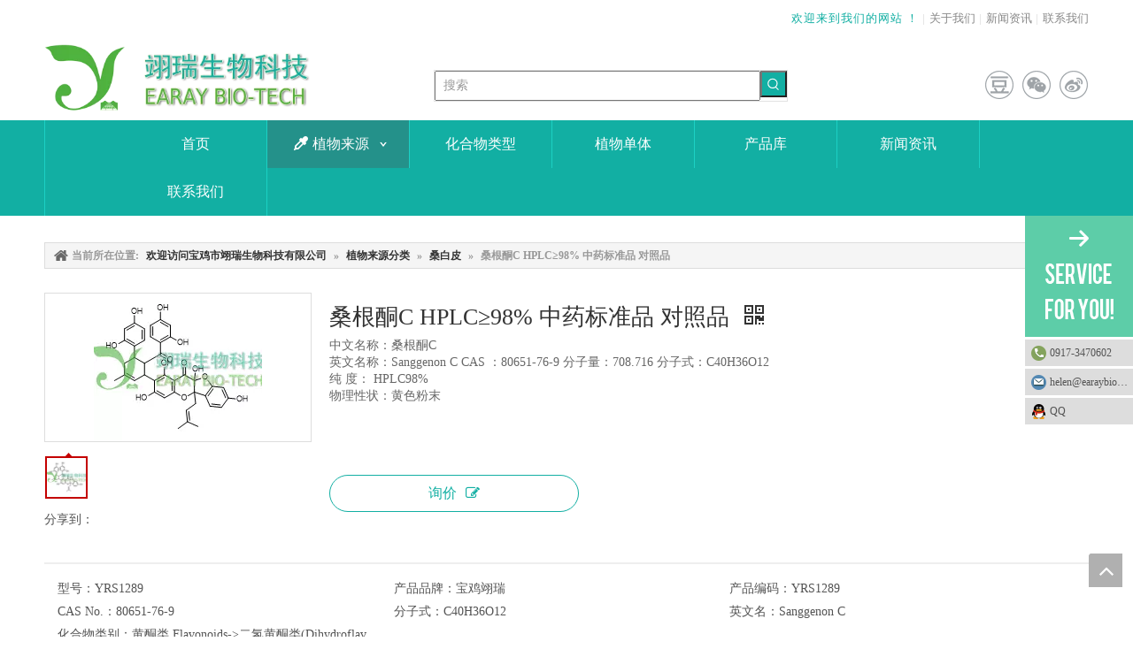

--- FILE ---
content_type: text/html;charset=utf-8
request_url: http://www.earaybio.cn/pd40209345.html
body_size: 47436
content:
<!DOCTYPE html> <html lang="zh" prefix="og: http://ogp.me/ns#" style="height: auto;"> <head> <title>桑根酮C HPLC≥98% 中药标准品 对照品, 桑根酮C, Sanggenon C, CAS ：80651-76-9 供应 - 宝鸡市翊瑞生物科技有限公司</title> <meta name="keywords" content="桑根酮C,Sanggenon C,CAS ：80651-76-9"/> <meta name="description" content="宝鸡市翊瑞生物科技有限公司专业生产销售桑根酮C HPLC≥98% 中药标准品 对照品, 桑根酮C, Sanggenon C, CAS ：80651-76-9。桑根酮C HPLC≥98% 中药标准品 对照品价格低廉，质量上乘，欢迎新老客户咨询。"/> <link data-type="dns-prefetch" data-domain="jirorwxhkioolk5p.ldycdn.com" rel="dns-prefetch" href="//jirorwxhkioolk5p.ldycdn.com"> <link data-type="dns-prefetch" data-domain="irrorwxhkioolk5p.ldycdn.com" rel="dns-prefetch" href="//irrorwxhkioolk5p.ldycdn.com"> <link data-type="dns-prefetch" data-domain="rmrorwxhkioolk5q.ldycdn.com" rel="dns-prefetch" href="//rmrorwxhkioolk5q.ldycdn.com"> <link rel="canonical" href="/pd40209345.html"/> <meta name="applicable-device" content="pc,mobile"/> <meta http-equiv="Cache-Control" content="no-transform"/> <meta http-equiv="X-UA-Compatible" content="IE=edge"/> <meta name="renderer" content="webkit"/> <meta http-equiv="Content-Type" content="text/html; charset=utf-8"/> <meta name="viewport" content="width=device-width, initial-scale=1, user-scalable=no"/> <link rel="icon" href="//irrorwxhkioolk5p.ldycdn.com/cloud/moBqjKnrRlpSllpmnkop/fav.ico"> <link type="text/css" rel="stylesheet" href="//irrorwxhkioolk5p.ldycdn.com/concat/lkirKBz0cwSRqiiijrqnmnmrbk/static/assets/widget/style/component/prodSearchNew/prodSearchNew.css,/static/assets/widget/style/component/prodsearch/prodsearch.css,/static/assets/widget/style/component/onlineService/public/public.css,/static/assets/widget/style/component/position/position.css,/static/assets/widget/style/component/proddetail/public/public.css,/static/assets/widget/style/component/proddetail/public/comment.css,/static/assets/widget/style/component/proddetail/label/label.css,/static/assets/widget/style/component/orderList/public/public.css,/static/assets/widget/script/plugins/videojs/video-js.min.css,/static/assets/widget/script/plugins/select2/select2.css,/static/assets/widget/script/plugins/smartmenu/css/navigation.css,/static/assets/widget/mobile_head/style04/style04.css,/static/assets/widget/mobile_head/css/headerStyles.css,/static/assets/widget/style/component/langBar/langBar.css"/> <link type="text/css" rel="stylesheet" href="//rmrorwxhkioolk5q.ldycdn.com/concat/vqikKBw97bRciSiqrinjnqrmlml/static/assets/widget/style/component/follow/widget_setting_iconSize/iconSize24.css,/static/assets/style/bootstrap/cus.bootstrap.grid.system.css,/static/assets/style/fontAwesome/4.7.0/css/font-awesome.css,/static/assets/style/iconfont/iconfont.css,/static/assets/widget/script/plugins/gallery/colorbox/colorbox.css,/static/assets/style/bootstrap/cus.bootstrap.grid.system.split.css,/static/assets/widget/script/plugins/picture/animate.css,/static/assets/widget/style/component/pictureNew/widget_setting_description/picture.description.css,/static/assets/widget/style/component/pictureNew/public/public.css,/static/assets/widget/style/component/onlineService/widget_setting_showStyle/float.css,/static/assets/widget/style/component/onlineService/widget_setting_showStyle/style1_2_3_4.css"/> <style>@media(min-width:990px){[data-type="rows"][data-level="rows"]{display:flex}}</style> <link href="//jirorwxhkioolk5p.ldycdn.com/theme/nrjjKBrjlnSRjonrRliSokkoRliSopRljSjrrrrliklnjloi/style/style.css" type="text/css" rel="stylesheet" data-theme="true" data-static="false"/> <style guid='u_d4b881d86f8f4998b62f581ccbc6a690' emptyRender='true' placeholder='true' type='text/css'></style> <link href="//irrorwxhkioolk5p.ldycdn.com/site-res/rokiKBrjlnSRkioolkSRpqojjjRliSllikmjRljSjrrljkjqrrlkRjiSiqniiljrrjrrSRok.css?1711025759094" rel="stylesheet" data-extStyle="true" type="text/css" data-extAttr="20240327200342"/><style guid='8d0ff57a-6caa-4f2a-b00d-3dc606ebd0bc' pm_pageStaticHack='' jumpName='head' pm_styles='head' type='text/css'>.sitewidget-prodDetail-20141127140104 .proddetail-wrap .video-js video{height:100% !important}.sitewidget-prodDetail-20141127140104 .prodetail-slider .prod-pic-item .prodetail-slider-btn{color:black}.sitewidget-prodDetail-20141127140104 .ms-skin-default .ms-nav-next,.sitewidget-prodDetail-20141127140104 .ms-skin-default .ms-nav-prev{color:black}.sitewidget-prodDetail-20141127140104 .pro-this-prodBrief table{max-width:100%}.sitewidget-prodDetail-20141127140104 .this-description-table .pro-detail-inquirewrap.prodd-btn-otl-colorful a.pro-detail-inquirebtn i,.sitewidget-prodDetail-20141127140104 .this-description-table .pro-detail-inquirewrap.prodd-btn-otl-colorful a.pro-detail-orderbtn i{margin-left:5px}.sitewidget-prodDetail-20141127140104 .this-description-table .pro-detail-inquirewrap.prodd-btn-otl-colorful a.pro-detail-basket i,.sitewidget-prodDetail-20141127140104 .this-description-table .pro-detail-inquirewrap.prodd-btn-otl-colorful a.pro-detail-cart i{margin-left:5px}.sitewidget-prodDetail-20141127140104 .this-description-table .pro-detail-inquirewrap.prodd-btn-otl-colorful a.pro-detail-inquirebtn,.sitewidget-prodDetail-20141127140104 .this-description-table .pro-detail-inquirewrap.prodd-btn-otl-colorful a.pro-detail-orderbtn{border:1px solid #12afa3;color:#12afa3}.sitewidget-prodDetail-20141127140104 .this-description-table .pro-detail-inquirewrap.prodd-btn-otl-colorful a.pro-detail-inquirebtn:hover,.sitewidget-prodDetail-20141127140104 .this-description-table .pro-detail-inquirewrap.prodd-btn-otl-colorful a.pro-detail-orderbtn:hover{background-color:#12afa3;color:#fff}.sitewidget-prodDetail-20141127140104 .this-description-table .pro-detail-inquirewrap.prodd-btn-otl-colorful a.pro-detail-basket,.sitewidget-prodDetail-20141127140104 .this-description-table .pro-detail-inquirewrap.prodd-btn-otl-colorful a.pro-detail-cart{border:1px solid #12afa3;color:#12afa3}.sitewidget-prodDetail-20141127140104 .this-description-table .pro-detail-inquirewrap.prodd-btn-otl-colorful a.pro-detail-basket:hover,.sitewidget-prodDetail-20141127140104 .this-description-table .pro-detail-inquirewrap.prodd-btn-otl-colorful a.pro-detail-cart:hover{background-color:#12afa3;color:#fff}.sitewidget-prodDetail-20141127140104 .prodd-btn-otl-colorful .pdfDownLoad{border:1px solid #12afa3;color:#12afa3}.sitewidget-prodDetail-20141127140104 .prodd-btn-otl-colorful .pdfDownLoad:hover{background-color:#12afa3;color:#fff}.sitewidget-prodDetail-20141127140104 #orderModel{display:block}.sitewidget-prodDetail-20141127140104 #paypalBtn{max-width:280px;margin-top:15px}.sitewidget-prodDetail-20141127140104 #paypalBtn #paypal-button-container{padding:0}.sitewidget-prodDetail-20141127140104 #paypalBtn #paypal-button-container .paypal-buttons>iframe.component-frame{z-index:1}.sitewidget-prodDetail-20141127140104 #paypalBtn{margin-right:10px}@media(max-width:989px){.sitewidget-prodDetail-20141127140104 .switch3D{bottom:calc(24px + 44px)}}.new-threed-box{position:fixed;top:50%;left:50%;transform:translate(-50%,-50%);box-shadow:0 0 20px 0 rgba(0,0,0,0.2);z-index:10000000000000;line-height:1;border-radius:10px}.new-threed-box iframe{width:950px;height:720px;max-width:100vw;max-height:100vh;border-radius:10px;border:0}.new-threed-box iframe .only_full_width{display:block !important}.new-threed-box .close{position:absolute;right:11px;top:12px;width:18px;height:18px;cursor:pointer}@media(max-width:800px){.new-threed-box iframe{width:100vw;height:100vh;border-radius:0}.new-threed-box{border-radius:0}}.sitewidget-prodDetail-20141127140104 .sitewidget-bd .tinymce-render-box *{all:revert-layer}.sitewidget-prodDetail-20141127140104 .sitewidget-bd .tinymce-render-box img{vertical-align:middle;max-width:100%}.sitewidget-prodDetail-20141127140104 .sitewidget-bd .tinymce-render-box iframe{max-width:100%}.sitewidget-prodDetail-20141127140104 .sitewidget-bd .tinymce-render-box table{border-collapse:collapse}.sitewidget-prodDetail-20141127140104 .sitewidget-bd .tinymce-render-box *{margin:0}.sitewidget-prodDetail-20141127140104 .sitewidget-bd .tinymce-render-box table:not([cellpadding]) td,.sitewidget-prodDetail-20141127140104 .sitewidget-bd .tinymce-render-box table:not([cellpadding]) th{padding:.4rem}.sitewidget-prodDetail-20141127140104 .sitewidget-bd .tinymce-render-box table[border]:not([border="0"]):not([style*=border-width]) td,.sitewidget-prodDetail-20141127140104 .sitewidget-bd .tinymce-render-box table[border]:not([border="0"]):not([style*=border-width]) th{border-width:1px}.sitewidget-prodDetail-20141127140104 .sitewidget-bd .tinymce-render-box table[border]:not([border="0"]):not([style*=border-style]) td,.sitewidget-prodDetail-20141127140104 .sitewidget-bd .tinymce-render-box table[border]:not([border="0"]):not([style*=border-style]) th{border-style:solid}.sitewidget-prodDetail-20141127140104 .sitewidget-bd .tinymce-render-box table[border]:not([border="0"]):not([style*=border-color]) td,.sitewidget-prodDetail-20141127140104 .sitewidget-bd .tinymce-render-box table[border]:not([border="0"]):not([style*=border-color]) th{border-color:#ccc}.sitewidget-prodDetail-20141127140104 .sitewidget-bd h1.this-description-name{font-size:26px;line-height:35px;letter-spacing:0;text-align:left;color:#333}.sitewidget-prodDetail-20141127140104 .prod_member_desc{position:relative}.sitewidget-prodDetail-20141127140104 .prod_member_desc .prod_member_desc_pop{display:none;position:absolute;border:1px solid #ccc;background:#fff;width:300px;border-radius:6px;padding:5px 8px;left:0;z-index:1000}.sitewidget-prodDetail-20141127140104 .prod_member_desc .prod_member_desc_icon{margin:0 1px;width:12px;height:12px;cursor:pointer;transform:translateY(-4px)}.sitewidget-prodDetail-20141127140104 .prodDetail-tab-style .detial-cont-prodescription .detial-cont-tabslabel li a{font-size:14px;color:#666}.sitewidget-prodDetail-20141127140104 .prodDetail-tab-style .detial-cont-prodescription .detial-cont-tabslabel,.sitewidget-prodDetail-20141127140104 .prodDetail-tab-style .detial-cont-prodescription .detial-cont-tabslabel li{background-color:#fff;line-height:43px}.sitewidget-prodDetail-20141127140104 .prodDetail-tab-style .detial-cont-prodescription .detial-cont-tabslabel li{height:43px}.sitewidget-prodDetail-20141127140104 .prodDetail-tab-style .detial-cont-prodescription .detial-cont-tabslabel li.on{background-color:#12afa3;border-color:#12afa3}.sitewidget-prodDetail-20141127140104 .prodDetail-tab-style .detial-cont-prodescription .detial-cont-tabslabel li.on a{color:#fff}.sitewidget-prodDetail-20141127140104 .prodDetail-tab-style .detial-cont-prodescription .detial-cont-tabslabel li.on{height:44px}.sitewidget-prodDetail-20141127140104 .page-width-container .detial-wrap-cont .detial-cont-index .tab-change-container{height:44px}.sitewidget-prodDetail-20141127140104 .page-width-container .detial-wrap-cont .detial-cont-index .detial-cont-prodescription .detial-cont-tabslabel{height:44px}.sitewidget-prodDetail-20141127140104 .page-width-container .detial-wrap-cont .detial-cont-index .detial-cont-prodescription .detial-cont-tabslabel li.on{background-color:#12afa3;border-color:#12afa3}.sitewidget-prodDetail-20141127140104 .page-width-container .detial-wrap-cont .detial-cont-index .detial-cont-prodescription .detial-cont-tabslabel li.on a{color:#fff}.sitewidget-prodDetail-20141127140104 .page-width-container .detial-wrap-cont .detial-cont-index .detial-cont-prodescription .detial-cont-tabslabel li{background-color:#fff}.sitewidget-relatedProducts-20190923151942 .sitewidget-relatedProducts-container .InquireAndBasket,.sitewidget-relatedProducts-20190923151942 .sitewidget-relatedProducts-container .prodlist-pro-inquir,.sitewidget-relatedProducts-20190923151942 .sitewidget-relatedProducts-container .default-addbasket,.sitewidget-relatedProducts-20190923151942 .sitewidget-relatedProducts-container .prodlist-parameter-btns .default-button{color:;background-color:}.sitewidget-relatedProducts-20190923151942 .sitewidget-relatedProducts-container .InquireAndBasket i,.sitewidget-relatedProducts-20190923151942 .sitewidget-relatedProducts-container .prodlist-pro-inquir i,.sitewidget-relatedProducts-20190923151942 .sitewidget-relatedProducts-container.InquireAndBasket span,.sitewidget-relatedProducts-20190923151942 .sitewidget-relatedProducts-container .prodlist-pro-inquir span .sitewidget-relatedProducts-20190923151942 .prodlist-parameter-btns .default-button{color:}.sitewidget-relatedProducts-20190923151942 .relatedProducts-img-box{border:1px solid rgba(106,168,79,0.46)}.sitewidget-relatedProducts-20190923151942 .sitewidget-relatedProducts-container .related-prod-video{display:block;position:relative;z-index:1}.sitewidget-relatedProducts-20190923151942 .sitewidget-relatedProducts-container .related-prod-video .related-prod-video-play-icon{background:rgba(0,0,0,0.50);border-radius:14px;color:#fff;padding:0 10px;left:10px;bottom:20px;cursor:pointer;font-size:12px;position:absolute;z-index:10}.sitewidget-relatedProducts .sitewidget-relatedProducts-hasBtns{padding:0 35px}</style><script type="text/javascript" src="//rmrorwxhkioolk5q.ldycdn.com/static/t-7nBmBKiKiqrinjnqrmlmi/assets/script/jquery-1.11.0.concat.js"></script> <script>var _hmt=_hmt||[];(function(){var hm=document.createElement("script");hm.src="https://hm.baidu.com/hm.js?f9f0f8bb5347b3fb8218ba11c46264bb";var s=document.getElementsByTagName("script")[0];s.parentNode.insertBefore(hm,s)})();</script><script guid='830dbe4a-b0b3-4ca6-8421-59b8578339c6' pm_pageStaticHack='true' jumpName='head' pm_scripts='head' type='text/javascript'>try{(function(window,undefined){var phoenixSite=window.phoenixSite||(window.phoenixSite={});phoenixSite.lanEdition="ZH_CN";var page=phoenixSite.page||(phoenixSite.page={});page.cdnUrl="//jirorwxhkioolk5p.ldycdn.com";page.siteUrl="http://www.earaybio.cn";page.lanEdition=phoenixSite.lanEdition;page._menu_prefix="";page._menu_trans_flag="";page._captcha_domain_prefix="captcha.c";page._pId="iCpAURdhbrMZ";phoenixSite._sViewMode="true";phoenixSite._templateSupport="true";phoenixSite._singlePublish="false"})(this)}catch(e){try{console&&
console.log&&console.log(e)}catch(e){}};</script> <!--[if lt IE 9]><style guid='u_7bbb4679512941ec8277b304400b0cab' type='text/css'>.col-md-1,.col-md-2,.col-md-3,.col-md-4,.col-md-5,.col-md-6,.col-md-7,.col-md-8,.col-md-9,.col-md-10,.col-md-11,.col-md-12{float:left}.col-md-12{width:100%}.col-md-11{width:91.66666666666666%}.col-md-10{width:83.33333333333334%}.col-md-9{width:75%}.col-md-8{width:66.66666666666666%}.col-md-7{width:58.333333333333336%}.col-md-6{width:50%}.col-md-5{width:41.66666666666667%}.col-md-4{width:33.33333333333333%;*width:33.2%}.col-md-3{width:25%}.col-md-2{width:16.666666666666664%}.col-md-1{width:8.333333333333332%}</style> <script src="//irrorwxhkioolk5p.ldycdn.com/static/assets/script/plugins/bootstrap/respond.src.js?_=1711025759094"></script> <link href="//rmrorwxhkioolk5q.ldycdn.com/respond-proxy.html" id="respond-proxy" rel="respond-proxy"/> <link href="/assets/respond/respond.proxy.gif" id="respond-redirect" rel="respond-redirect"/> <script src="/assets/respond/respond.proxy.js?_=1711025759094"></script><![endif]--> <script id='u_312e72db9e6a4839a51bc0b512008982' guid='u_312e72db9e6a4839a51bc0b512008982' pm_script='init_top' type='text/javascript'>try{(function(window,undefined){var datalazyloadDefaultOptions=window.datalazyloadDefaultOptions||(window.datalazyloadDefaultOptions={});datalazyloadDefaultOptions["version"]="2.0.1";datalazyloadDefaultOptions["isMobileViewer"]="false";datalazyloadDefaultOptions["hasCLSOptimizeAuth"]="false";datalazyloadDefaultOptions["_version"]="2.0.0";datalazyloadDefaultOptions["isPcOptViewer"]="true";datalazyloadDefaultOptions["isPcOptViewer"]="false"})(this)}catch(e){try{console&&console.log&&console.log(e)}catch(e){}};</script> <script id='u_795ecf34707a45999b6cde58c403e7a2' guid='u_795ecf34707a45999b6cde58c403e7a2' type='text/javascript'>try{var thisUrl=location.host;var referUrl=document.referrer;if(referUrl.indexOf(thisUrl)==-1)localStorage.setItem("landedPage",document.URL)}catch(e){try{console&&console.log&&console.log(e)}catch(e){}};</script> </head> <body class=" frontend-body-canvas "> <div id='backstage-headArea' headFlag='1' class='hideForMobile'><div class="outerContainer" data-mobileBg="true" id="outerContainer_1558164756278" data-type="outerContainer" data-level="rows"><div class="container" data-type="container" data-level="rows" cnttype="backstage-container-mark"><div class="row" data-type="rows" data-level="rows" data-attr-xs="null" data-attr-sm="null"><div class="col-md-6" id="column_1558164760266" data-type="columns" data-level="columns"><div id="location_1558164760267" data-type="locations" data-level="rows"><div class="backstage-stwidgets-settingwrap" id="component_sNpKQUbjwHlZ" data-scope="0" data-settingId="sNpKQUbjwHlZ" data-relationCommonId="iCpAURdhbrMZ" data-classAttr="sitewidget-placeHolder-20190831180748"> <div class="sitewidget-placeholder sitewidget-placeHolder-20190831180748"> <div class="sitewidget-bd"> <div class="resizee" style="height:30px"></div> </div> </div> <script type="text/x-pc-opt-script" data-id="sNpKQUbjwHlZ" data-alias="placeHolder" data-jsOptimization='true'>(function(window,$,undefined){})(window,$);</script> </div> </div></div><div class="col-md-6" id="column_1558165056439" data-type="columns" data-level="columns"><div id="location_1558165056440" data-type="locations" data-level="rows"><div class="backstage-stwidgets-settingwrap " id="component_zTKfaHNdlEYO" data-scope="0" data-settingId="zTKfaHNdlEYO" data-relationCommonId="iCpAURdhbrMZ" data-classAttr="sitewidget-text-20190514155014"> <div class="sitewidget-text sitewidget-text-20190514155014 sitewidget-olul-liststyle"> <div class=" sitewidget-bd "> <span style="color:#12afa3;">欢迎来到我们的网站 ！</span> <font color="#12afa3">| </font><a href="/aboutus.html">关于我们</a> | <a href="/news.html">新闻资讯</a>&nbsp;| <a href="/contactus.html">联系我们</a> </div> </div> <script type="text/x-pc-opt-script" data-id="zTKfaHNdlEYO" data-alias="text" data-jsOptimization='true'>(function(window,$,undefined){})(window,$);</script> <script id='u_e1d1e5dfbe8545dea20769fb2dfa036b' guid='u_e1d1e5dfbe8545dea20769fb2dfa036b' type='text/javascript'>try{$(function(){$(".sitewidget-text-20190514155014 .sitewidget-bd a").each(function(){if($(this).attr("href"))if($(this).attr("href").indexOf("#")!=-1){console.log("anchor-link",$(this));$(this).attr("anchor-link","true")}})})}catch(e){try{console&&console.log&&console.log(e)}catch(e){}};</script> </div> </div></div></div></div></div><div class="outerContainer" data-mobileBg="true" id="outerContainer_1557806342278" data-type="outerContainer" data-level="rows"><div class="container" data-type="container" data-level="rows" cnttype="backstage-container-mark"><div class="row" data-type="rows" data-level="rows" data-attr-xs="null" data-attr-sm="null"><div class="col-md-4" id="column_1557806274575" data-type="columns" data-level="columns"><div id="location_1557806274577" data-type="locations" data-level="rows"><div class="backstage-stwidgets-settingwrap" scope="0" settingId="EzUpawDIbNeO" id="component_EzUpawDIbNeO" relationCommonId="iCpAURdhbrMZ" classAttr="sitewidget-logo-20190514115902"> <div class="sitewidget-pictureNew sitewidget-logo sitewidget-logo-20190514115902"> <div class="sitewidget-bd"> <style>.sitewidget-logo-20190514115902 img{filter:blur(0);transition:filter .5s ease}</style> <div class="picture-resize-wrap " style="position: relative; width: 100%; text-align: center; "> <span class="picture-wrap pic-style-default 666 " data-ee="" id="picture-wrap-EzUpawDIbNeO" style="display: inline-block; position: relative;max-width: 100%;"> <a class="imgBox mobile-imgBox" style="display: inline-block; position: relative;max-width: 100%;" href="/index.html"> <img src="//irrorwxhkioolk5p.ldycdn.com/cloud/mmBqjKnrRlpSqmojooop/YR.png" alt="YR" title="YR" phoenixLazyload='true'/> </a> </span> </div> </div> </div> </div> <script type="text/x-pc-opt-script" data-id="EzUpawDIbNeO" data-alias="logo" data-jsOptimization='true'>(function(window,$,undefined){try{(function(window,$,undefined){var respSetting={},temp;$(function(){$("#picture-wrap-EzUpawDIbNeO").on("webkitAnimationEnd webkitTransitionEnd mozAnimationEnd MSAnimationEnd oanimationend animationend",function(){var rmClass="animated bounce zoomIn pulse rotateIn swing fadeIn bounceInDown bounceInLeft bounceInRight bounceInUp fadeInDownBig fadeInLeftBig fadeInRightBig fadeInUpBig zoomInDown zoomInLeft zoomInRight zoomInUp";$(this).removeClass(rmClass)});var version=
$.trim("20200313131553");if(!!!version)version=undefined;if(phoenixSite.phoenixCompSettings&&typeof phoenixSite.phoenixCompSettings.logo!=="undefined"&&phoenixSite.phoenixCompSettings.logo.version==version&&typeof phoenixSite.phoenixCompSettings.logo.logoLoadEffect=="function"){phoenixSite.phoenixCompSettings.logo.logoLoadEffect("EzUpawDIbNeO",".sitewidget-logo-20190514115902","","",respSetting);if(!!phoenixSite.phoenixCompSettings.logo.version&&phoenixSite.phoenixCompSettings.logo.version!="1.0.0")loadAnimationCss();
return}var resourceUrl="//jirorwxhkioolk5p.ldycdn.com/static/assets/widget/script/compsettings/comp.logo.settings.js?_\x3d1711025759094";if(phoenixSite&&phoenixSite.page){var cdnUrl=phoenixSite.page.cdnUrl;resourceUrl=cdnUrl+"/static/assets/widget/script/compsettings/comp.logo.settings.js?_\x3d1711025759094"}var callback=function(){phoenixSite.phoenixCompSettings.logo.logoLoadEffect("EzUpawDIbNeO",".sitewidget-logo-20190514115902","","",respSetting);if(!!phoenixSite.phoenixCompSettings.logo.version&&
phoenixSite.phoenixCompSettings.logo.version!="1.0.0")loadAnimationCss()};if(phoenixSite.cachedScript)phoenixSite.cachedScript(resourceUrl,callback());else $.getScript(resourceUrl,callback())});function loadAnimationCss(){var link=document.createElement("link");link.rel="stylesheet";link.type="text/css";link.href="//irrorwxhkioolk5p.ldycdn.com/static/assets/widget/script/plugins/picture/animate.css?1711025759094";var head=document.getElementsByTagName("head")[0];head.appendChild(link)}})(window,jQuery)}catch(e){try{console&&
console.log&&console.log(e)}catch(e){}}})(window,$);</script> </div></div><div class="col-md-5" id="column_1557806359228" data-type="columns" data-level="columns"><div id="location_1557806359229" data-type="locations" data-level="rows"><div class="backstage-stwidgets-settingwrap" id="component_utApkmYdvEOZ" data-scope="0" data-settingId="utApkmYdvEOZ" data-relationCommonId="iCpAURdhbrMZ" data-classAttr="sitewidget-placeHolder-20190514155113"> <div class="sitewidget-placeholder sitewidget-placeHolder-20190514155113"> <div class="sitewidget-bd"> <div class="resizee" style="height:29px"></div> </div> </div> <script type="text/x-pc-opt-script" data-id="utApkmYdvEOZ" data-alias="placeHolder" data-jsOptimization='true'>(function(window,$,undefined){})(window,$);</script> </div> <div class="backstage-stwidgets-settingwrap " scope="0" settingId="mUpKkwsnlZAE" id="component_mUpKkwsnlZAE" relationCommonId="iCpAURdhbrMZ" classAttr="sitewidget-prodSearchNew-20190514115919"> <div class="sitewidget-searchNew sitewidget-prodSearchNew sitewidget-prodSearchNew-20190514115919 prodWrap"> <style type="text/css">.prodDiv.margin20{margin-top:20px}.sitewidget-prodSearchNew-20190514115919 .colorbtn-search-box .search-box .search-fix-wrap{margin-right:30px}.sitewidget-prodSearchNew-20190514115919 .colorbtn-search-box .search-box .search-fix-wrap .inner-container{position:relative;height:unset;overflow:unset}.sitewidget-prodSearchNew-20190514115919 .colorbtn-search-box .search-box .search-fix-wrap input[type="text"]{height:30px;line-height:30px;font-size:14px;color:#333}.sitewidget-prodSearchNew-20190514115919 .colorbtn-search-box .search-box form{border:1px solid #e2e2e2;border-radius:0;background-color:#fff}.sitewidget-prodSearchNew-20190514115919 .colorbtn-search-box .search-box .search-fix-wrap input[type="text"]::-webkit-input-placeholder{color:#999}.sitewidget-prodSearchNew-20190514115919 .colorbtn-search-box .search-box .search-fix-wrap input[type="text"]::-moz-placeholder{color:#999}.sitewidget-prodSearchNew-20190514115919 .colorbtn-search-box .search-box .search-fix-wrap input[type="text"]::-ms-input-placeholder{color:#999}.sitewidget-prodSearchNew-20190514115919 .colorbtn-search-box .search-box .search-fix-wrap input[type="text"]{+height:28px;+line-height:28px}.sitewidget-prodSearchNew-20190514115919 .colorbtn-search-box .search-box .search-fix-wrap button{width:30px;height:30px;background-color:#12afa3;border-radius:0}.sitewidget-prodSearchNew-20190514115919 .colorbtn-search-box .search-box .search-fix-wrap button .icon-svg{width:16px;height:16px;fill:#fff}@media(min-width:900px){.sitewidget-prodSearchNew-20190514115919 .positionLeft .search-keywords{line-height:30px}.sitewidget-prodSearchNew-20190514115919 .positionRight .search-keywords{line-height:30px}}.sitewidget-prodSearchNew-20190514115919 .positionDrop .search-keywords{border:1px solid #fff;border-top:0}.sitewidget-prodSearchNew-20190514115919 .positionDrop q{margin-left:10px}</style> <div class="sitewidget-bd"> <div class="search-box-wrap colorbtn-search-box "> <div class="search-box "> <form action="/phoenix/admin/prod/search" onsubmit="return checkSubmit(this)" method="get" novalidate> <div class="search-fix-wrap 5" style="display: flex;"> <div class="inner-container unshow-flag" style="display: none;"> <span class="inner-text unshow-flag"></span> <span class="">&nbsp;:</span> </div> <input type="text" name="searchValue" value="" placeholder="搜索" autocomplete="off" aria-label="搜索"/> <input type="hidden" name="searchProdStyle" value=""/> <input type="hidden" name="searchComponentSettingId" value="mUpKkwsnlZAE"/> <button class="search-btn" type="submit" aria-label="热门关键词："> <svg xmlns="http://www.w3.org/2000/svg" xmlns:xlink="http://www.w3.org/1999/xlink" t="1660616305377" class="icon icon-svg shape-search" viewBox="0 0 1024 1024" version="1.1" p-id="26257" width="20" height="20"><defs><style type="text/css">@font-face{font-family:feedback-iconfont;src:url("//at.alicdn.com/t/font_1031158_u69w8yhxdu.woff2?t=1630033759944") format("woff2"),url("//at.alicdn.com/t/font_1031158_u69w8yhxdu.woff?t=1630033759944") format("woff"),url("//at.alicdn.com/t/font_1031158_u69w8yhxdu.ttf?t=1630033759944") format("truetype")}</style></defs><path d="M147.9168 475.5968a291.2768 291.2768 0 1 1 582.5024 0 291.2768 291.2768 0 0 1-582.5024 0z m718.848 412.416l-162.9696-162.8672a362.3424 362.3424 0 0 0 99.4816-249.5488A364.0832 364.0832 0 1 0 439.1936 839.68a361.8304 361.8304 0 0 0 209.5104-66.6624l166.5024 166.5024a36.4544 36.4544 0 0 0 51.5072-51.5072" p-id="26258"/></svg> </button> </div> </form> </div> </div> <script id="prodSearch" type="application/ld+json"></script> <div class="prodDiv "> <input type="hidden" id="prodCheckList" name="prodCheckList" value="name&amp;&amp;keyword&amp;&amp;model&amp;&amp;summary&amp;&amp;desc&amp;&amp;all"> <input type="hidden" id="prodCheckIdList" name="prodCheckIdList" value="name&amp;&amp;keyword&amp;&amp;model&amp;&amp;summary&amp;&amp;desc&amp;&amp;all"> <i class="triangle"></i> <ul class="prodUl unshow-flag" id="prodULs"> <li search="rangeAll" class="prodUlLi fontColorS0 fontColorS1hover unshow-flag" id="rangeAll" style="display: none">全部</li> <li search="name" class="prodUlLi fontColorS0 fontColorS1hover unshow-flag" id="name" style="display: none">产品名称</li> <li search="keyword" class="prodUlLi fontColorS0 fontColorS1hover unshow-flag" id="keyword" style="display: none">关键词</li> <li search="model" class="prodUlLi fontColorS0 fontColorS1hover unshow-flag" id="model" style="display: none">产品型号</li> <li search="summary" class="prodUlLi fontColorS0 fontColorS1hover unshow-flag" id="summary" style="display: none">产品摘要</li> <li search="desc" class="prodUlLi fontColorS0 fontColorS1hover unshow-flag" id="desc" style="display: none">产品描述</li> <li search="" class="prodUlLi fontColorS0 fontColorS1hover unshow-flag" id="all" style="display: none">全文搜索</li> </ul> </div> <div class="prodDivrecomend 2"> <ul class="prodUl"> </ul> </div> <svg xmlns="http://www.w3.org/2000/svg" width="0" height="0" class="hide"> <symbol id="icon-search" viewBox="0 0 1024 1024"> <path class="path1" d="M426.667 42.667q78 0 149.167 30.5t122.5 81.833 81.833 122.5 30.5 149.167q0 67-21.833 128.333t-62.167 111.333l242.333 242q12.333 12.333 12.333 30.333 0 18.333-12.167 30.5t-30.5 12.167q-18 0-30.333-12.333l-242-242.333q-50 40.333-111.333 62.167t-128.333 21.833q-78 0-149.167-30.5t-122.5-81.833-81.833-122.5-30.5-149.167 30.5-149.167 81.833-122.5 122.5-81.833 149.167-30.5zM426.667 128q-60.667 0-116 23.667t-95.333 63.667-63.667 95.333-23.667 116 23.667 116 63.667 95.333 95.333 63.667 116 23.667 116-23.667 95.333-63.667 63.667-95.333 23.667-116-23.667-116-63.667-95.333-95.333-63.667-116-23.667z"></path> </symbol> </svg> </div> </div> <script id='u_4a1e766163d5456cbd382304c43f0a9c' guid='u_4a1e766163d5456cbd382304c43f0a9c' type='text/javascript'>try{function escapeHTML(html){return html.replace(/&/g,"\x26amp;").replace(/</g,"\x26lt;").replace(/>/g,"\x26gt;").replace(/"/g,"\x26quot;").replace(/'/g,"\x26#039;")}function checkSubmit(form){var $inputVal=$(form).find('input[name\x3d"searchValue"]').val();if($inputVal){$(form).find('input[name\x3d"searchValue"]').val(escapeHTML($inputVal));return true}else{alert("\u8bf7\u8f93\u5165\u5173\u952e\u8bcd");return false}}}catch(e){try{console&&console.log&&console.log(e)}catch(e){}};</script> </div> <script type="text/x-pc-opt-script" data-id="mUpKkwsnlZAE" data-alias="prodSearchNew" data-jsOptimization='true'>(function(window,$,undefined){try{function setInputPadding(){console.log("diyici");var indent=$(".sitewidget-prodSearchNew-20190514115919 .search-fix-wrap .inner-container").innerWidth();if("colorbtn-search-box"=="slideLeft-search-box")if($(".sitewidget-prodSearchNew-20190514115919 .search-fix-wrap input[name\x3dsearchValue]").hasClass("isselect"))indent=indent-15;else if(!$("#component_mUpKkwsnlZAE .prodWrap .search-fix-wrap input[name\x3dsearchProdStyle]").hasClass("oneSelect"))indent=indent-45;
else indent=indent-15;if("colorbtn-search-box"=="showUnder-search-box")if($(".sitewidget-prodSearchNew-20190514115919 .search-fix-wrap input[name\x3dsearchValue]").hasClass("isselect"))indent=indent-5;else if(!$("#component_mUpKkwsnlZAE .prodWrap .search-fix-wrap input[name\x3dsearchProdStyle]").hasClass("oneSelect"))indent=indent-45;else indent=indent-5;if("colorbtn-search-box"=="slideLeftRight-search-box")if($(".sitewidget-prodSearchNew-20190514115919 .search-fix-wrap input[name\x3dsearchValue]").hasClass("isselect"))indent=
indent-9;else if(!$("#component_mUpKkwsnlZAE .prodWrap .search-fix-wrap input[name\x3dsearchProdStyle]").hasClass("oneSelect"))indent=indent-45;else indent=indent-9;if("colorbtn-search-box"=="insideLeft-search-box"){$(".sitewidget-prodSearchNew-20190514115919 .search-fix-wrap .search-svg").css("left",0+"px");indent=indent;var inderwidth=$(".sitewidget-prodSearchNew-20190514115919 .search-svg").width();$(".sitewidget-prodSearchNew-20190514115919 .inner-container").css("left",inderwidth+"px")}$(".sitewidget-prodSearchNew-20190514115919 .search-fix-wrap input[name\x3dsearchValue]").css("padding-left",
+"px");if($(".arabic-exclusive").length!==0&&"colorbtn-search-box"=="slideLeftRight-search-box")$(".sitewidget-prodSearchNew-20190514115919 .search-fix-wrap input[name\x3dsearchValue]").css({"padding-left":"10px","padding-right":indent+2*30+"px"})}function getUrlParam(name){var reg=new RegExp("(^|\x26)"+name+"\x3d([^\x26]*)(\x26|$)","i");var r=window.location.search.substr(1).match(reg);if(r!=null)return decodeURIComponent(r[2].replace(/\+/g,"%20"));else return null}$(function(){try{function escapeHTML(html){return html.replace(/&/g,
"\x26amp;").replace(/</g,"\x26lt;").replace(/>/g,"\x26gt;").replace(/"/g,"\x26quot;").replace(/'/g,"\x26#039;")}var searchValueAfter=getUrlParam("searchValue");if(!searchValueAfter){var reg=new RegExp("^/search/([^/]+).html");var r=window.location.pathname.match(reg);if(!!r)searchValueAfter=r[1]}var isChange=false;if(searchValueAfter!=null)$(".sitewidget-prodSearchNew-20190514115919 .search-fix-wrap input[name\x3dsearchValue]").val(escapeHTML(decodeURIComponent(searchValueAfter)));$(".sitewidget-prodSearchNew-20190514115919 .search-fix-wrap input[name\x3dsearchValue]").on("focus",
function(){if(searchValueAfter!=null&&!isChange)$(".sitewidget-prodSearchNew-20190514115919 .search-fix-wrap input[name\x3dsearchValue]").val("")});$(".sitewidget-prodSearchNew-20190514115919 .search-fix-wrap input[name\x3dsearchValue]").on("blur",function(){if(!isChange)if(searchValueAfter!=null)$(".sitewidget-prodSearchNew-20190514115919 .search-fix-wrap input[name\x3dsearchValue]").val(decodeURIComponent(searchValueAfter))});$(".sitewidget-prodSearchNew-20190514115919 .search-fix-wrap input[name\x3dsearchValue]").on("input",
function(){isChange=true});$(".sitewidget-prodSearchNew-20190514115919 .search-fix-wrap input[name\x3dsearchValue]").on("change",function(){isChange=true});$(".sitewidget-prodSearchNew-20190514115919 .search-fix-wrap input[name\x3dsearchValue]").css("text-indent","0!important");if("colorbtn-search-box"=="insideLeft-search-box"){$(".sitewidget-prodSearchNew-20190514115919 .search-fix-wrap input[name\x3dsearchValue]").css("text-indent",0);var inderwidth=$(".sitewidget-prodSearchNew-20190514115919 .search-svg").width();
console.log("inderwidth",inderwidth);$(".sitewidget-prodSearchNew-20190514115919 .search-fix-wrap input[name\x3dsearchValue]").css("padding-left",0+"px");$(".sitewidget-prodSearchNew-20190514115919 .search-fix-wrap input[name\x3dsearchValue]").css("margin-left",inderwidth+"px");$(".sitewidget-prodSearchNew-20190514115919 .search-svg").css("left","0px")}var prodNows=$(".sitewidget-prodSearchNew-20190514115919 .prodDiv input[name\x3dprodCheckList]").val();var prodNow=prodNows.split("\x26\x26");var prodIdss=
$(".sitewidget-prodSearchNew-20190514115919 .prodDiv input[name\x3dprodCheckIdList]").val();var prodIds=prodIdss.split("\x26\x26");var prodPool=["all","desc","summary","model","keyword","name","none"];var prod=[];var prodId=[];for(var i=0;i<prodNow.length;i++){if(prodPool.indexOf(prodNow[i])==-1)prod.push(prodNow[i]);if(prodPool.indexOf(prodNow[i])==-1)prodId.push(prodIds[i])}var prodHtml="";for(var i=0;i<prod.length;i++)prodHtml+="\x3cli search\x3d'"+prodId[i]+"' class\x3d'prodUlLi fontColorS0 fontColorS1hover' id\x3d'"+
prodId[i]+"'\x3e"+prod[i]+"\x3c/li\x3e";$(".sitewidget-prodSearchNew-20190514115919 .prodDiv .prodUl").append(prodHtml)}catch(error){console.log(error)}});$(function(){var url=window.location.href;try{function escapeHTML(html){return html.replace(/&/g,"\x26amp;").replace(/</g,"\x26lt;").replace(/>/g,"\x26gt;").replace(/"/g,"\x26quot;").replace(/'/g,"\x26#039;")}var urlAll=window.location.search.substring(1);var urls=urlAll.split("\x26");if(urls&&urls.length==2){var searchValues=urls[0].split("\x3d");
var searchValueKey=searchValues[0];var searchValue=searchValues[1];var searchProds=urls[1].split("\x3d");var searchProdStyleKey=searchProds[0];var searchProdStyle=searchProds[1];searchValue=searchValue.replace(/\+/g," ");searchValue=decodeURIComponent(searchValue);searchProdStyle=searchProdStyle.replace(/\+/g," ");searchProdStyle=decodeURIComponent(searchProdStyle);if(searchValueKey=="searchValue"&&searchProdStyleKey=="searchProdStyle"){$(".sitewidget-prodSearchNew-20190514115919 .search-fix-wrap input[name\x3dsearchValue]").val(escapeHTML(searchValue));
$(".sitewidget-prodSearchNew-20190514115919 .search-fix-wrap input[name\x3dsearchProdStyle]").val(searchProdStyle)}}}catch(e){}var target="http://"+window.location.host+"/phoenix/admin/prod/search?searchValue\x3d{search_term_string}";$("#prodSearch").html('{"@context": "http://schema.org","@type": "WebSite","url": "'+url+'","potentialAction": {"@type": "SearchAction", "target": "'+target+'", "query-input": "required name\x3dsearch_term_string"}}');var prodCheckStr="name\x26\x26keyword\x26\x26model\x26\x26summary\x26\x26desc\x26\x26all".split("\x26\x26");
if(prodCheckStr&&prodCheckStr.length&&prodCheckStr.length>=2){$(".sitewidget-prodSearchNew-20190514115919 .prodDiv .prodUl #rangeAll").show();var rangeAll=$(".sitewidget-prodSearchNew-20190514115919 .prodDiv .prodUl #rangeAll");$(".sitewidget-prodSearchNew-20190514115919 .inner-container").hide();$("#component_mUpKkwsnlZAE .prodWrap .search-fix-wrap input[name\x3dsearchProdStyle]").val(rangeAll.attr("search"))}if(prodCheckStr&&prodCheckStr.length==1){var text="";$(".sitewidget-prodSearchNew-20190514115919 .prodDiv li").each(function(index,
ele){if($(ele).attr("id")==prodCheckStr[0])text=$(ele).text()});$(".sitewidget-prodSearchNew-20190514115919 .prodDiv").parent().find(".inner-container .inner-text").text(text);$(".sitewidget-prodSearchNew-20190514115919 .prodDiv").parent().find(".inner-container .fa-angle-down").remove();$(".sitewidget-prodSearchNew-20190514115919 .prodDiv").remove();$("#component_mUpKkwsnlZAE .prodWrap .search-fix-wrap input[name\x3dsearchProdStyle]").val(prodCheckStr[0]);if("colorbtn-search-box"!="slideLeftRight-search-box")$(".sitewidget-prodSearchNew-20190514115919 .inner-container").css("display",
"flex");$("#component_mUpKkwsnlZAE .prodWrap .search-fix-wrap input[name\x3dsearchProdStyle]").addClass("oneSelect");setInputPadding()}for(var i=0;i<prodCheckStr.length;i++)$(".sitewidget-prodSearchNew-20190514115919 .prodDiv .prodUl #"+$.trim(prodCheckStr[i])+" ").show();$('.sitewidget-prodSearchNew-20190514115919 button.search-btn[type\x3d"submit"]').bind("click",function(){if(window.fbq&&!window.fbAccessToken)window.fbq("track","Search");if(window.ttq)window.ttq.track("Search")});$(".sitewidget-prodSearchNew-20190514115919 .sitewidget-bd").focusin(function(){$(this).addClass("focus");
var $templateDiv=$(".sitewidget-prodSearchNew-20190514115919"),$prodDiv=$(".sitewidget-prodSearchNew-20190514115919 .prodDiv"),$body=$("body");var prodDivHeight=$prodDiv.height(),bodyHeight=$body.height(),templateDivHeight=$templateDiv.height(),templateDivTop=$templateDiv.offset().top,allheight=prodDivHeight+40+templateDivHeight+templateDivTop;if(bodyHeight<allheight&&bodyHeight>prodDivHeight+40+templateDivHeight){$templateDiv.find(".prodDiv").css({top:"unset",bottom:20+templateDivHeight+"px"});$prodDiv.find("i").css({top:"unset",
bottom:"-10px",transform:"rotate(180deg)"})}else{$templateDiv.find(".prodDiv").attr("style","display:none");$prodDiv.find("i").attr("style","")}if($templateDiv.find(".prodDivpositionLeft").length>0){$form=$(".sitewidget-prodSearchNew-20190514115919 .search-box form");var prodDivWidth=$prodDiv.width(),formWidth=$form.width();$templateDiv.find(".prodDiv").css({right:formWidth-prodDivWidth-32+"px"})}});$(".sitewidget-prodSearchNew-20190514115919 .sitewidget-bd").focusout(function(){$(this).removeClass("focus")})})}catch(e){try{console&&
console.log&&console.log(e)}catch(e){}}try{$(function(){$(".sitewidget-prodSearchNew-20190514115919 .inner-container").click(function(){var $templateDiv=$(".sitewidget-prodSearchNew-20190514115919"),$prodDiv=$(".sitewidget-prodSearchNew-20190514115919 .prodDiv"),$body=$("body");var prodDivHeight=$prodDiv.height(),bodyHeight=$body.height(),templateDivHeight=$templateDiv.height(),templateDivTop=$templateDiv.offset().top,allheight=prodDivHeight+40+templateDivHeight+templateDivTop;if(bodyHeight<allheight&&
bodyHeight>prodDivHeight+40+templateDivHeight){$templateDiv.find(".prodDiv").css({top:"unset",bottom:20+templateDivHeight+"px"});$prodDiv.find("i").css({top:"unset",bottom:"-10px",transform:"rotate(180deg)"})}else{$templateDiv.find(".prodDiv").attr("style","display:none");$prodDiv.find("i").attr("style","")}if($templateDiv.find(".prodDivpositionLeft").length>0){$form=$(".sitewidget-prodSearchNew-20190514115919 .search-box form");var prodDivWidth=$prodDiv.width(),formWidth=$form.width();$templateDiv.find(".prodDiv").css({right:formWidth-
prodDivWidth-32+"px"})}$(this).parents(".search-box-wrap").siblings(".prodDiv").show()});$(".sitewidget-prodSearchNew-20190514115919 .prodDiv .prodUl li").mousedown(function(){$(".sitewidget-prodSearchNew-20190514115919 .inner-container").show();$(".sitewidget-prodSearchNew-20190514115919 .search-fix-wrap input[name\x3dsearchValue]").attr("prodDivShow","1");$(".sitewidget-prodSearchNew-20190514115919 .prodDiv").parent().find(".inner-container .inner-text").text($(this).text());$(".sitewidget-prodSearchNew-20190514115919 .prodDiv").hide(100);
var searchStyle=$(this).attr("search");$(".sitewidget-prodSearchNew-20190514115919 .prodDiv").parent().find("input[name\x3dsearchProdStyle]").val(searchStyle);$(".sitewidget-prodSearchNew-20190514115919 .search-fix-wrap input[name\x3dsearchValue]").addClass("isselect");setInputPadding()});$(".sitewidget-prodSearchNew-20190514115919 .search-fix-wrap input[name\x3dsearchValue]").focus(function(){if($(this).val()===""){var prodSearch=$(".sitewidget-prodSearchNew-20190514115919 .prodDiv input[name\x3dprodCheckList]").val();
if(prodSearch=="none")$(this).parents(".search-box-wrap").siblings(".prodDiv").hide(100);else;$(this).parents(".search-box-wrap").siblings(".prodDivrecomend").hide(100)}else $(this).parents(".search-box-wrap").siblings(".prodDiv").hide(100);var prodCheckStr="name\x26\x26keyword\x26\x26model\x26\x26summary\x26\x26desc\x26\x26all".split("\x26\x26");if(prodCheckStr&&prodCheckStr.length&&prodCheckStr.length>=2)if($(this).attr("prodDivShow")!="1")$(".sitewidget-prodSearchNew-20190514115919 .prodDiv").show();
if("colorbtn-search-box"=="showUnder-search-box")$(".sitewidget-prodSearchNew-20190514115919 .prodDiv").addClass("margin20")});var oldTime=0;var newTime=0;$("#component_mUpKkwsnlZAE .prodWrap .search-fix-wrap input[name\x3dsearchValue]").bind("input propertychange",function(){_this=$(this);if(_this.val()==="")_this.parents(".search-box-wrap").siblings(".prodDivrecomend").hide();else{_this.parents(".search-box-wrap").siblings(".prodDiv").hide(100);oldTime=newTime;newTime=(new Date).getTime();var theTime=
newTime;setTimeout(function(){if(_this.val()!=="")if(newTime-oldTime>300||theTime==newTime)var sty=$("#component_mUpKkwsnlZAE .prodWrap .search-fix-wrap input[name\x3dsearchProdStyle]").val();else;},300)}});$("#component_mUpKkwsnlZAE .prodWrap .search-fix-wrap input[name\x3dsearchValue]").blur(function(){$(this).parents(".search-box-wrap").siblings(".prodDiv").hide(100)});$(".sitewidget-prodSearchNew-20190514115919 .search-fix-wrap input[name\x3dsearchValue]").keydown(function(event){var value=$(".sitewidget-prodSearchNew-20190514115919  .search-fix-wrap input[name\x3dsearchValue]").val();
var search=$(".sitewidget-prodSearchNew-20190514115919  .search-fix-wrap input[name\x3dsearchProdStyle]").val();var flag=$(".sitewidget-prodSearchNew-20190514115919 .prodDiv .prodUl li[search\x3d"+search+"]").html()+"\uff1a";if(event.keyCode!="8")return;if(value==flag){$(".sitewidget-prodSearchNew-20190514115919  .search-fix-wrap input[name\x3dsearchValue]").val("");$(".sitewidget-prodSearchNew-20190514115919  .search-fix-wrap input[name\x3dsearchProdStyle]").val("")}})})}catch(e){try{console&&console.log&&
console.log(e)}catch(e){}}})(window,$);</script> </div></div><div class="col-md-3" id="column_1557820072449" data-type="columns" data-level="columns"><div id="location_1557820072450" data-type="locations" data-level="rows"><div class="backstage-stwidgets-settingwrap" id="component_FTpKPHinvOzE" data-scope="0" data-settingId="FTpKPHinvOzE" data-relationCommonId="iCpAURdhbrMZ" data-classAttr="sitewidget-placeHolder-20190518153536"> <div class="sitewidget-placeholder sitewidget-placeHolder-20190518153536"> <div class="sitewidget-bd"> <div class="resizee" style="height:29px"></div> </div> </div> <script type="text/x-pc-opt-script" data-id="FTpKPHinvOzE" data-alias="placeHolder" data-jsOptimization='true'>(function(window,$,undefined){})(window,$);</script> </div> <div class="backstage-stwidgets-settingwrap" id="component_skAKFRNnGPfj" data-scope="0" data-settingId="skAKFRNnGPfj" data-relationCommonId="iCpAURdhbrMZ" data-classAttr="sitewidget-share-20190518153624"> <div class="sitewidget-share sitewidget-share-20190518153624 "> <div class="sitewidget-bd"> <a class=" share-a share-douban" href="javascript:;" rel='nofollow' title="豆瓣"> <span class=" noneRotate social-icon-32 social-icon-ring-greycolor social-icon-douban"></span> </a> <a class=" share-a share-wechat" href="javascript:;" rel='nofollow' title="微信"> <span class=" noneRotate social-icon-32 social-icon-ring-greycolor social-icon-wechat"></span> </a> <a class=" share-a share-sinaweibo" href="javascript:;" rel='nofollow' title="新浪微博"> <span class=" noneRotate social-icon-32 social-icon-ring-greycolor social-icon-sinaweibo"></span> </a> </div> </div> <script type="text/x-pc-opt-script" data-id="skAKFRNnGPfj" data-alias="share" data-jsOptimization='true'>(function(window,$,undefined){try{(function(window,$,undefined){$(function(){$("#component_skAKFRNnGPfj").phoenix_share({"wechatPreventClick":true,"fontendUrl":"http://www.earaybio.cn"})})})(window,jQuery)}catch(e){try{console&&console.log&&console.log(e)}catch(e){}}try{(function(window,$,undefined){$(function(){if(phoenixSite.lanEdition&&phoenixSite.lanEdition!="ZH_CN"){$(".share-a.share-wechat").attr("title","WeChat");$(".share-a.share-douban").attr("title","Douban");$(".share-a.share-renren").attr("title",
"Renren");$(".share-a.share-qzone").attr("title","Qzone");$(".share-a.share-sinaweibo").attr("title","Weibo");$(".share-a.share-wechat .social-follow-vert-text").text("WeChat");$(".share-a.share-douban .social-follow-vert-text").text("Douban");$(".share-a.share-renren .social-follow-vert-text").text("Renren");$(".share-a.share-qzone .social-follow-vert-text").text("Qzone");$(".share-a.share-sinaweibo .social-follow-vert-text").text("Weibo");$(".share-a.share-wechat .social-follow-hori-text").text("WeChat");
$(".share-a.share-douban .social-follow-hori-text").text("Douban");$(".share-a.share-renren .social-follow-hori-text").text("Renren");$(".share-a.share-qzone .social-follow-hori-text").text("Qzone");$(".share-a.share-sinaweibo .social-follow-hori-text").text("Weibo")}})})(window,jQuery)}catch(e){try{console&&console.log&&console.log(e)}catch(e){}}})(window,$);</script> </div> </div></div></div></div></div><div class="outerContainer" data-mobileBg="true" id="outerContainer_1557806274530" data-type="outerContainer" data-level="rows" autohold><div class="container" data-type="container" data-level="rows" cnttype="backstage-container-mark"><div class="row" data-type="rows" data-level="rows" data-attr-xs="null" data-attr-sm="null"><div class="col-md-12" id="column_1557805631620" data-type="columns" data-level="columns"><div id="location_1557805631622" data-type="locations" data-level="rows"><div class="backstage-stwidgets-settingwrap" scope="0" settingId="wsfpuHinlDSt" id="component_wsfpuHinlDSt" relationCommonId="iCpAURdhbrMZ" classAttr="sitewidget-navigation_style-20190514115754"> <div class="sitewidget-navigation_style sitewidget-navnew fix sitewidget-navigation_style-20190514115754 navnew-way-slide navnew-slideRight"> <a href="javascript:;" class="navnew-thumb-switch navnew-thumb-way-slide navnew-thumb-slideRight" style="background-color:transparent"> <span class="nav-thumb-ham first" style="background-color:#333333"></span> <span class="nav-thumb-ham second" style="background-color:#333333"></span> <span class="nav-thumb-ham third" style="background-color:#333333"></span> </a> <ul class="navnew smsmart navnew-way-slide navnew-slideRight navnew-wide-substyle5 navnew-substyle5"> <li id="parent_0" class="navnew-item navLv1 " data-visible="1"> <a id="nav_4132524" target="_self" rel="" class="navnew-link" data-currentIndex="" href="/index.html"><i class="icon "></i><span class="text-width">首页</span> </a> <span class="navnew-separator"></span> </li> <li id="parent_1" class="navnew-item navLv1 " data-visible="1"> <a id="nav_4353754" target="_self" rel="" class="navnew-link" data-currentIndex="1" href="/pl3204835.html"><i class="icon fa fa-eyedropper"></i><span class="text-width">植物来源</span> </a> <span class="navnew-separator"></span> <ul class="navnew-sub1 nav-sub-list5 " data-visible="1"> <li class="nav-sub-item "> <div class="nav-sub1-item navnew-sub1-item"> <a id="nav_4353764" target="_self" rel="" data-currentIndex="" href="/pl3114835.html"> <span class="nav-sub1-info"> <i class="icon "></i> 艾叶 </span> </a> </div> </li> <li class="nav-sub-item "> <div class="nav-sub1-item navnew-sub1-item"> <a id="nav_4432879" target="_self" rel="" data-currentIndex="" href="/pl8747115.html"> <span class="nav-sub1-info"> <i class="icon "></i> 阿魏 </span> </a> </div> </li> <li class="nav-sub-item "> <div class="nav-sub1-item navnew-sub1-item"> <a id="nav_4353774" target="_self" rel="" data-currentIndex="" href=""> <span class="nav-sub1-info"> <i class="icon "></i> 八角 </span> </a> </div> </li> <li class="nav-sub-item "> <div class="nav-sub1-item navnew-sub1-item"> <a id="nav_4353784" target="_self" rel="" data-currentIndex="" href=""> <span class="nav-sub1-info"> <i class="icon "></i> 大豆 </span> </a> </div> </li> <li class="nav-sub-item "> <div class="nav-sub1-item navnew-sub1-item"> <a id="nav_4486049" target="_self" rel="" data-currentIndex="" href="/pl8876115.html"> <span class="nav-sub1-info"> <i class="icon "></i> 党参 </span> </a> </div> </li> <li class="nav-sub-item "> <div class="nav-sub1-item navnew-sub1-item"> <a id="nav_4432869" target="_self" rel="" data-currentIndex="" href="/pl8247115.html"> <span class="nav-sub1-info"> <i class="icon "></i> 白花蛇舌草 </span> </a> </div> </li> <li class="nav-sub-item "> <div class="nav-sub1-item navnew-sub1-item"> <a id="nav_4485959" target="_self" rel="" data-currentIndex="" href="/pl8530915.html"> <span class="nav-sub1-info"> <i class="icon "></i> 三尖杉 </span> </a> </div> </li> <li class="nav-sub-item "> <div class="nav-sub1-item navnew-sub1-item"> <a id="nav_4485969" target="_self" rel="" data-currentIndex="" href="/pl8149115.html"> <span class="nav-sub1-info"> <i class="icon "></i> 三白草 </span> </a> </div> </li> <li class="nav-sub-item "> <div class="nav-sub1-item navnew-sub1-item"> <a id="nav_4486099" target="_self" rel="" data-currentIndex="" href="/pl8973815.html"> <span class="nav-sub1-info"> <i class="icon "></i> 北豆根 </span> </a> </div> </li> <li class="nav-sub-item "> <div class="nav-sub1-item navnew-sub1-item"> <a id="nav_4485979" target="_self" rel="" data-currentIndex="" href="/pl8859115.html"> <span class="nav-sub1-info"> <i class="icon "></i> 东莨菪 </span> </a> </div> </li> <li class="nav-sub-item "> <div class="nav-sub1-item navnew-sub1-item"> <a id="nav_4486029" target="_self" rel="" data-currentIndex="" href="/pl8401815.html"> <span class="nav-sub1-info"> <i class="icon "></i> 佛手 </span> </a> </div> </li> <li class="nav-sub-item "> <div class="nav-sub1-item navnew-sub1-item"> <a id="nav_4485989" target="_self" rel="" data-currentIndex="" href="/pl8493815.html"> <span class="nav-sub1-info"> <i class="icon "></i> 丹参 </span> </a> </div> </li> <li class="nav-sub-item "> <div class="nav-sub1-item navnew-sub1-item"> <a id="nav_4485999" target="_self" rel="" data-currentIndex="" href="/pl8238015.html"> <span class="nav-sub1-info"> <i class="icon "></i> 乳香 </span> </a> </div> </li> <li class="nav-sub-item "> <div class="nav-sub1-item navnew-sub1-item"> <a id="nav_4486069" target="_self" rel="" data-currentIndex="" href="/pl8615915.html"> <span class="nav-sub1-info"> <i class="icon "></i> 冬凌草 </span> </a> </div> </li> <li class="nav-sub-item "> <div class="nav-sub1-item navnew-sub1-item"> <a id="nav_4486089" target="_self" rel="" data-currentIndex="" href="/pl8073815.html"> <span class="nav-sub1-info"> <i class="icon "></i> 北沙参 </span> </a> </div> </li> <li class="nav-sub-item "> <div class="nav-sub1-item navnew-sub1-item"> <a id="nav_4486199" target="_self" rel="" data-currentIndex="" href="/pl8181915.html"> <span class="nav-sub1-info"> <i class="icon "></i> 木通 </span> </a> </div> </li> <li class="nav-sub-item "> <div class="nav-sub1-item navnew-sub1-item"> <a id="nav_4486139" target="_self" rel="" data-currentIndex="" href="/pl8623915.html"> <span class="nav-sub1-info"> <i class="icon "></i> 卡瓦胡椒 </span> </a> </div> </li> <li class="nav-sub-item "> <div class="nav-sub1-item navnew-sub1-item"> <a id="nav_4486009" target="_self" rel="" data-currentIndex="" href="/pl8649115.html"> <span class="nav-sub1-info"> <i class="icon "></i> 人参 </span> </a> </div> </li> <li class="nav-sub-item "> <div class="nav-sub1-item navnew-sub1-item"> <a id="nav_4486019" target="_self" rel="" data-currentIndex="" href="/pl8705915.html"> <span class="nav-sub1-info"> <i class="icon "></i> 何首乌 </span> </a> </div> </li> <li class="nav-sub-item "> <div class="nav-sub1-item navnew-sub1-item"> <a id="nav_4486079" target="_self" rel="" data-currentIndex="" href="/pl8560115.html"> <span class="nav-sub1-info"> <i class="icon "></i> 刺五加 </span> </a> </div> </li> <li class="nav-sub-item "> <div class="nav-sub1-item navnew-sub1-item"> <a id="nav_4432859" target="_self" rel="" data-currentIndex="" href="/pl8447115.html"> <span class="nav-sub1-info"> <i class="icon "></i> 巴戟天 </span> </a> </div> </li> <li class="nav-sub-item "> <div class="nav-sub1-item navnew-sub1-item"> <a id="nav_4486539" target="_self" rel="" data-currentIndex="" href="/categories-of-plants.html"> <span class="nav-sub1-info"> <i class="icon "></i> 更多&gt; </span> </a> </div> </li> </ul> </li> <li id="parent_2" class="navnew-item navLv1 " data-visible="1"> <a id="nav_4353744" target="_self" rel="" class="navnew-link" data-currentIndex="" href="/pl3104835.html"><i class="icon "></i><span class="text-width">化合物类型</span> </a> <span class="navnew-separator"></span> </li> <li id="parent_3" class="navnew-item navLv1 " data-visible="1"> <a id="nav_4353794" target="_self" rel="" class="navnew-link" data-currentIndex="" href="/pl3014835.html"><i class="icon "></i><span class="text-width">植物单体</span> </a> <span class="navnew-separator"></span> </li> <li id="parent_4" class="navnew-item navLv1 " data-visible="1"> <a id="nav_4353724" target="_self" rel="" class="navnew-link" data-currentIndex="" href="/products.html"><i class="icon "></i><span class="text-width">产品库</span> </a> <span class="navnew-separator"></span> </li> <li id="parent_5" class="navnew-item navLv1 " data-visible="1"> <a id="nav_4353714" target="_self" rel="" class="navnew-link" data-currentIndex="" href="/news.html"><i class="icon "></i><span class="text-width">新闻资讯</span> </a> <span class="navnew-separator"></span> </li> <li id="parent_6" class="navnew-item navLv1 " data-visible="1"> <a id="nav_4353704" target="_self" rel="" class="navnew-link" data-currentIndex="" href="/contactus.html"><i class="icon "></i><span class="text-width">联系我们</span> </a> <span class="navnew-separator"></span> </li> </ul> </div> </div> <script type="text/x-pc-opt-script" data-id="wsfpuHinlDSt" data-alias="navigation_style" data-jsOptimization='true'>(function(window,$,undefined){try{$(function(){if(phoenixSite.phoenixCompSettings&&typeof phoenixSite.phoenixCompSettings.navigation_style!=="undefined"&&typeof phoenixSite.phoenixCompSettings.navigation_style.navigationStyle=="function"){phoenixSite.phoenixCompSettings.navigation_style.navigationStyle(".sitewidget-navigation_style-20190514115754","navnew-substyle5","navnew-wide-substyle5","0","0","100px","0","0");return}$.getScript("//rmrorwxhkioolk5q.ldycdn.com/static/assets/widget/script/compsettings/comp.navigation_style.settings.js?_\x3d1769075456888",
function(){phoenixSite.phoenixCompSettings.navigation_style.navigationStyle(".sitewidget-navigation_style-20190514115754","navnew-substyle5","navnew-wide-substyle5","0","0","100px","0","0")})})}catch(e){try{console&&console.log&&console.log(e)}catch(e){}}})(window,$);</script> </div></div></div></div></div></div><div id='backstage-headArea-mobile' class='sitewidget-mobile_showFontFamily' mobileHeadId='GrpAfUKppUYB' _mobileHeadId='GrpAfUKppUYB' headflag='1' mobileHeadNo='04'> <ul class="header-styles"> <li class="header-item"> <div class="header-style04" id="mobileHeaderStyle4"> <div class="nav-logo-mix-box headbox" style="background-color:none"> <div class="search-box showOn others-ele mobile_sitewidget-prodSearchNew-20190514115919 mobile_head_style_4" mobile_settingId="mUpKkwsnlZAE" id="mobile_component_mUpKkwsnlZAE" classAttr="mobile_sitewidget-prodSearchNew-20190514115919"> <form action="/phoenix/admin/prod/search" method="get" novalidate> <a href="javascript:;" class="search-show-input"> <svg t="1643189658294" class="icon" viewBox="0 0 1024 1024" version="1.1" xmlns="http://www.w3.org/2000/svg" p-id="7154" width="16" height="16"><path d="M453.568 94.592a358.976 358.976 0 0 1 276.352 588.032l181.312 181.44a33.408 33.408 0 0 1-44.032 49.92l-3.2-2.752-181.376-181.312a358.976 358.976 0 1 1-229.12-635.328z m0 66.816a292.16 292.16 0 1 0 0 584.32 292.16 292.16 0 0 0 0-584.32z" p-id="7155"></path></svg> </a> <div class="search-inner" style="background-color:none"> <div class="inner-container unshow-flag" style="display: none;"> <span class="inner-text unshow-flag"></span> <span>:</span> </div> <input name="searchValue" class="black_transparent" type="text" placeholder="搜索" autocomplete="off" aria-label="searchProd"> <input type="hidden" name="searchProdStyle" value=""/> <input type="hidden" name="searchComponentSettingId" value="mUpKkwsnlZAE"/> <button class="search-btn" type="submit"> <svg t="1643189658294" class="icon" viewBox="0 0 1024 1024" version="1.1" xmlns="http://www.w3.org/2000/svg" p-id="7154" width="16" height="16"><path d="M453.568 94.592a358.976 358.976 0 0 1 276.352 588.032l181.312 181.44a33.408 33.408 0 0 1-44.032 49.92l-3.2-2.752-181.376-181.312a358.976 358.976 0 1 1-229.12-635.328z m0 66.816a292.16 292.16 0 1 0 0 584.32 292.16 292.16 0 0 0 0-584.32z" p-id="7155"></path></svg> </button> </div> </form> </div> <div class="sitewidget-prodSearchNew-mobile search_params_sitewidget-prodSearchNew-20190514115919"> <div class="prodDiv"> <input type="hidden" id="prodCheckList" name="prodCheckList" value="name&amp;&amp;keyword&amp;&amp;model&amp;&amp;summary&amp;&amp;desc&amp;&amp;all"> <input type="hidden" id="prodCheckIdList" name="prodCheckIdList" value="name&amp;&amp;keyword&amp;&amp;model&amp;&amp;summary&amp;&amp;desc&amp;&amp;all"> <i class="triangle"></i> <ul class="prodUl unshow-flag" id="prodULs"> <li search="rangeAll" class="prodUlLi fontColorS0 fontColorS1hover unshow-flag" id="rangeAll" style="display: none">全部</li> <li search="name" class="prodUlLi fontColorS0 fontColorS1hover unshow-flag" id="name" style="display: none">产品名称</li> <li search="keyword" class="prodUlLi fontColorS0 fontColorS1hover unshow-flag" id="keyword" style="display: none">关键词</li> <li search="model" class="prodUlLi fontColorS0 fontColorS1hover unshow-flag" id="model" style="display: none">产品型号</li> <li search="summary" class="prodUlLi fontColorS0 fontColorS1hover unshow-flag" id="summary" style="display: none">产品摘要</li> <li search="desc" class="prodUlLi fontColorS0 fontColorS1hover unshow-flag" id="desc" style="display: none">产品描述</li> <li search="" class="prodUlLi fontColorS0 fontColorS1hover unshow-flag" id="all" style="display: none">全文搜索</li> </ul> </div> </div> <div class="nav-title1 nav-title" style="background-color:none"> <a class="nav-btn"> <span class="nav-btn-open04"> <svg t="1642996883892" class="icon" viewBox="0 0 1024 1024" version="1.1" xmlns="http://www.w3.org/2000/svg" p-id="5390" width="16" height="16"><path d="M875.904 799.808c19.2 0 34.752 17.024 34.752 37.952 0 19.456-13.44 35.456-30.72 37.696l-4.032 0.256H102.08c-19.2 0-34.752-17.024-34.752-37.952 0-19.456 13.44-35.456 30.72-37.696l4.032-0.256h773.824z m0-325.056c19.2 0 34.752 16.96 34.752 37.952 0 19.392-13.44 35.456-30.72 37.632l-4.032 0.256H102.08c-19.2 0-34.752-16.96-34.752-37.888 0-19.456 13.44-35.52 30.72-37.696l4.032-0.256h773.824z m0-325.12c19.2 0 34.752 17.024 34.752 37.952 0 19.456-13.44 35.52-30.72 37.696l-4.032 0.256H102.08c-19.2 0-34.752-17.024-34.752-37.952 0-19.456 13.44-35.456 30.72-37.632l4.032-0.256h773.824z" p-id="5391"></path></svg> </span> <span class="nav-btn-close04"> <svg t="1642996894831" class="icon" viewBox="0 0 1024 1024" version="1.1" xmlns="http://www.w3.org/2000/svg" p-id="5615" width="16" height="16"><path d="M215.552 160.192l4.48 3.84L544 487.936l323.968-324.032a39.616 39.616 0 0 1 59.84 51.584l-3.84 4.48L600.064 544l324.032 323.968a39.616 39.616 0 0 1-51.584 59.84l-4.48-3.84L544 600.064l-323.968 324.032a39.616 39.616 0 0 1-59.84-51.584l3.84-4.48L487.936 544 163.968 220.032a39.616 39.616 0 0 1 51.584-59.84z" p-id="5616"></path></svg> </span> </a> </div> <div class="logo-box mobile_sitewidget-logo-20190514115902 mobile_head_style_4" mobile_settingId="EzUpawDIbNeO" id="mobile_component_EzUpawDIbNeO" classAttr="mobile_sitewidget-logo-20190514115902"> <a class="logo-url" href="/index.html"> <img class="hide logo-pic" src="//irrorwxhkioolk5p.ldycdn.com/cloud/mmBqjKnrRlpSqmojooop/YR.png" alt="YR" title="YR"> </a> </div> <div class="others-nav" style="background-color:none"> <div class="nav-box showOn others-ele mobile_sitewidget-navigation_style-20190514115754 mobile_head_style_4" mobile_settingId="wsfpuHinlDSt" id="mobile_component_wsfpuHinlDSt" classAttr="mobile_sitewidget-navigation_style-20190514115754"> <div class="nav-list1-box"> <ul class="nav-list1 nav-list"> <li class="nav-item1 nav-item "> <a href="/index.html" class="item-cont">首页</a> </li> <li class="nav-item1 nav-item "> <div class="nav-title2 nav-title"> <a href="/pl3204835.html" class="nav-words">植物来源</a> <a href="javascript:;" class="item-btn"><svg t="1642987465706" class="icon" viewBox="0 0 1024 1024" version="1.1" xmlns="http://www.w3.org/2000/svg" p-id="4799" width="10" height="10"><path d="M803.072 294.72a38.4 38.4 0 0 1 61.888 44.992l-4.032 5.568-320 365.696a38.4 38.4 0 0 1-52.928 4.736l-4.928-4.736-320-365.696a38.4 38.4 0 0 1 52.8-55.36l5.056 4.8L512 627.392l291.072-332.672z" p-id="4800"></path></svg></a> </div> <ul class="nav-list2 nav-list "> <li class="nav-item2 nav-item "> <a href="/pl3114835.html" class="item-cont">艾叶</a> </li> <li class="nav-item2 nav-item "> <a href="/pl8747115.html" class="item-cont">阿魏</a> </li> <li class="nav-item2 nav-item "> <a href="" class="item-cont">八角</a> </li> <li class="nav-item2 nav-item "> <a href="" class="item-cont">大豆</a> </li> <li class="nav-item2 nav-item "> <a href="/pl8876115.html" class="item-cont">党参</a> </li> <li class="nav-item2 nav-item "> <a href="/pl8247115.html" class="item-cont">白花蛇舌草</a> </li> <li class="nav-item2 nav-item "> <a href="/pl8530915.html" class="item-cont">三尖杉</a> </li> <li class="nav-item2 nav-item "> <a href="/pl8149115.html" class="item-cont">三白草</a> </li> <li class="nav-item2 nav-item "> <a href="/pl8973815.html" class="item-cont">北豆根</a> </li> <li class="nav-item2 nav-item "> <a href="/pl8859115.html" class="item-cont">东莨菪</a> </li> <li class="nav-item2 nav-item "> <a href="/pl8401815.html" class="item-cont">佛手</a> </li> <li class="nav-item2 nav-item "> <a href="/pl8493815.html" class="item-cont">丹参</a> </li> <li class="nav-item2 nav-item "> <a href="/pl8238015.html" class="item-cont">乳香</a> </li> <li class="nav-item2 nav-item "> <a href="/pl8615915.html" class="item-cont">冬凌草</a> </li> <li class="nav-item2 nav-item "> <a href="/pl8073815.html" class="item-cont">北沙参</a> </li> <li class="nav-item2 nav-item "> <a href="/pl8181915.html" class="item-cont">木通</a> </li> <li class="nav-item2 nav-item "> <a href="/pl8623915.html" class="item-cont">卡瓦胡椒</a> </li> <li class="nav-item2 nav-item "> <a href="/pl8649115.html" class="item-cont">人参</a> </li> <li class="nav-item2 nav-item "> <a href="/pl8705915.html" class="item-cont">何首乌</a> </li> <li class="nav-item2 nav-item "> <a href="/pl8560115.html" class="item-cont">刺五加 </a> </li> <li class="nav-item2 nav-item "> <a href="/pl8447115.html" class="item-cont">巴戟天</a> </li> <li class="nav-item2 nav-item "> <a href="/categories-of-plants.html" class="item-cont">更多&gt;</a> </li> </ul> </li> <li class="nav-item1 nav-item "> <a href="/pl3104835.html" class="item-cont">化合物类型</a> </li> <li class="nav-item1 nav-item "> <a href="/pl3014835.html" class="item-cont">植物单体</a> </li> <li class="nav-item1 nav-item "> <a href="/products.html" class="item-cont">产品库</a> </li> <li class="nav-item1 nav-item "> <a href="/news.html" class="item-cont">新闻资讯</a> </li> <li class="nav-item1 nav-item "> <a href="/contactus.html" class="item-cont">联系我们</a> </li> </ul> </div> </div> <div class="share-box showOn others-ele mobile_sitewidget-share-20190518153624 mobile_head_style_4" mobile_settingId="skAKFRNnGPfj" id="mobile_component_skAKFRNnGPfj" classAttr="mobile_sitewidget-share-20190518153624"> <a class=" share-a share-douban" href="javascript:;" rel='nofollow' title="豆瓣"> <span class="social-icon-24 social-icon-douban"></span> </a> <a class=" share-a share-wechat" href="javascript:;" rel='nofollow' title="微信"> <span class="social-icon-24 social-icon-wechat"></span> </a> <a class=" share-a share-sinaweibo" href="javascript:;" rel='nofollow' title="新浪微博"> <span class="social-icon-24 social-icon-sinaweibo"></span> </a> </div> <div class="text-box showOn others-ele mobile_sitewidget-text-20190514155014 mobile_head_style_4" mobile_settingId="zTKfaHNdlEYO" id="mobile_component_zTKfaHNdlEYO" classAttr="mobile_sitewidget-text-20190514155014"> <span style="color:#12afa3;">欢迎来到我们的网站 ！</span> <font color="#12afa3">| </font><a href="/aboutus.html">关于我们</a> | <a href="/news.html">新闻资讯</a>&nbsp;| <a href="/contactus.html">联系我们</a> </div> </div> </div> </div> </li> </ul> <style data-type="backstage-headArea-mobile">#backstage-headArea-mobile #mobileHeaderStyle4.header-style04 svg path{fill:}#backstage-headArea-mobile #mobileHeaderStyle4.header-style04 .nav-item a,#backstage-headArea-mobile #mobileHeaderStyle4.header-style04 .text-box,#backstage-headArea-mobile #mobileHeaderStyle4.header-style04 .lang-show-word-text,#backstage-headArea-mobile #mobileHeaderStyle4.header-style04 .lang-show-word,#backstage-headArea-mobile #mobileHeaderStyle4.header-style04 .lang-mobile-item a,#backstage-headArea-mobile #mobileHeaderStyle4.header-style04 .shop-all-content a,#backstage-headArea-mobile #mobileHeaderStyle4.header-style04 .shop-all-content span{color:}#backstage-headArea-mobile #mobileHeaderStyle4.header-style04 .nav-btn .line{background:}#backstage-headArea-mobile #mobileHeaderStyle4.header-style04 .shop-all-content-bg{background-color:none}#backstage-headArea-mobile #mobileHeaderStyle4.header-style04 .head-arrow-warp:after{display:none}</style></div><div id="backstage-bodyArea"><div class="outerContainer" data-mobileBg="true" id="outerContainer_1585901630410" data-type="outerContainer" data-level="rows"><div class="container" data-type="container" data-level="rows" cnttype="backstage-container-mark"><div class="row" data-type="rows" data-level="rows" data-attr-xs="null" data-attr-sm="null"><div class="col-md-12" id="column_1585901588949" data-type="columns" data-level="columns"><div id="location_1585901588952" data-type="locations" data-level="rows"><div class="backstage-stwidgets-settingwrap" scope="0" settingId="tvApnCweIfKt" id="component_tvApnCweIfKt" relationCommonId="iCpAURdhbrMZ" classAttr="sitewidget-prodGroupDesc-20200403161351"> <style>#component_tvApnCweIfKt .hideText_5{display:-webkit-box !important;overflow:hidden;text-overflow:ellipsis;word-break:break-word;-webkit-box-orient:vertical;-webkit-line-clamp:5}#component_tvApnCweIfKt .hideText_5.showAll{display:block !important}#component_tvApnCweIfKt .show_more_button{color:#333;margin-left:10px;font-size:12px;cursor:pointer;width:auto;text-align:right}#component_tvApnCweIfKt .show_more_button:hover{color:#249cdc}</style> <div class="sitewidget-prodDesc sitewidget-prodGroupDesc-20200403161351"> <div class="sitewidget-bd "> <style>#component_ tvApnCweIfKt .sitewidget-bd{display:none}</style> </div> </div> <script type="text/x-pc-opt-script" data-id="tvApnCweIfKt" data-alias="prodGroupDesc" data-jsOptimization='true'>(function(window,$,undefined){try{$(function(){var hideText_selector=$("#component_tvApnCweIfKt .hideText_5");if(hideText_selector.length>0&&!!hideText_selector[0]){var scrollHeight=hideText_selector[0].scrollHeight;if(scrollHeight&&scrollHeight>0){var button=document.createElement("div");button.classList="show_more_button";button.innerHTML="\u663e\u793a\u66f4\u591a";hideText_selector.after(button);$("#component_tvApnCweIfKt .show_more_button").unbind("click").bind("click",function(){if($(this).hasClass("isClicked")){hideText_selector.removeClass("showAll");
$(this).html("\u663e\u793a\u66f4\u591a");$(this).removeClass("isClicked")}else{hideText_selector.addClass("showAll");$(this).html("\u663e\u793a\u8f83\u5c11");$(this).addClass("isClicked")}})}}})}catch(e){try{console&&console.log&&console.log(e)}catch(e){}}})(window,$);</script> </div> </div></div></div></div></div><div class="outerContainer" data-mobileBg="true" id="outerContainer_1425366641184" data-type="outerContainer" data-level="rows"><div class="container" data-type="container" data-level="rows" cnttype="backstage-container-mark"><div class="row" data-type="rows" data-level="rows" data-attr-xs="null" data-attr-sm="null"><div class="col-md-12" id="column_1425366633852" data-type="columns" data-level="columns"><div id="location_1425366633853" data-type="locations" data-level="rows"><div class="backstage-stwidgets-settingwrap" scope="0" settingId="DofKPHidFzNZ" id="component_DofKPHidFzNZ" relationCommonId="iCpAURdhbrMZ" classAttr="sitewidget-position-20150126161948"> <div class="sitewidget-position sitewidget-position-20150126161948"> <div class="sitewidget-bd fix "> <div class="sitewidget-position-innericon"> <span class="sitewidget-position-description sitewidget-position-icon">当前所在位置:</span> <span itemprop="itemListElement" itemscope="" itemtype="https://schema.org/ListItem"> <a itemprop="item" href="/"> <span itemprop="name">欢迎访问宝鸡市翊瑞生物科技有限公司</span> </a> <meta itemprop="position" content="1"> </span> &raquo; <span itemprop="itemListElement" itemscope="" itemtype="https://schema.org/ListItem"> <a itemprop="item" href="/pl3204835.html"> <span itemprop="name">植物来源分类</span> </a> <meta itemprop="position" content="2"> </span> &raquo; <span itemprop="itemListElement" itemscope="" itemtype="https://schema.org/ListItem"> <a itemprop="item" href="/pl8872705.html"> <span itemprop="name">桑白皮</span> </a> <meta itemprop="position" content="3"> </span> &raquo; <span class="sitewidget-position-current">桑根酮C HPLC≥98% 中药标准品 对照品</span> </div> </div> </div> <script type="text/x-pc-opt-script" data-id="DofKPHidFzNZ" data-alias="position" data-jsOptimization='true'>(function(window,$,undefined){})(window,$);</script> </div> </div></div></div></div></div><div class="outerContainer" data-mobileBg="true" id="outerContainer_1558853371046" data-type="outerContainer" data-level="rows"><div class="container" data-type="container" data-level="rows" cnttype="backstage-container-mark"><div class="row" data-type="rows" data-level="rows" data-attr-xs="null" data-attr-sm="null"><div class="col-md-12" id="column_1558853347242" data-type="columns" data-level="columns"><div id="location_1558853347245" data-type="locations" data-level="rows"><div class="backstage-stwidgets-settingwrap" id="component_HepKPmYdQywt" data-scope="0" data-settingId="HepKPmYdQywt" data-relationCommonId="iCpAURdhbrMZ" data-classAttr="sitewidget-placeHolder-20190526144929"> <div class="sitewidget-placeholder sitewidget-placeHolder-20190526144929"> <div class="sitewidget-bd"> <div class="resizee" style="height:27px"></div> </div> </div> <script type="text/x-pc-opt-script" data-id="HepKPmYdQywt" data-alias="placeHolder" data-jsOptimization='true'>(function(window,$,undefined){})(window,$);</script> </div> </div></div></div></div></div><div class="outerContainer" data-mobileBg="true" id="outerContainer_1417067775027" data-type="outerContainer" data-level="rows"><div class="container" data-type="container" data-level="rows" cnttype="backstage-container-mark"><div class="row" data-type="rows" data-level="rows" data-attr-xs="null" data-attr-sm="null"><div class="col-md-12" id="column_7315ee1ae38d42ef85602636eda8a7a1" data-type="columns" data-level="columns"><div id="location_1417067775056" data-type="locations" data-level="rows"> <div class="backstage-stwidgets-settingwrap" scope="0" settingId="rpfAamsSkHiO" data-speedType="hight" id="component_rpfAamsSkHiO" relationCommonId="iCpAURdhbrMZ" classAttr="sitewidget-prodDetail-20141127140104"> <div data-fieldAlignStyle="0" class="sitewidget-proddetail sitewidget-prodDetail-20141127140104 sitewidget-proddetail-10 "> <div class="sitewidget-bd prodDetail-tab-style prodDetail-tab-style-green prodd-color-otl prodd-btn-otl-colorful"> <form id="productInfo" method="post" novalidate> <input type="hidden" name="id" value="DbpKsEkzdlSZ"/> <input type="hidden" name="name" value="桑根酮C HPLC≥98% 中药标准品 对照品"/> <input type="hidden" name="category" value=""/> <input type="hidden" name="brand" value=""/> <input type="hidden" name="variant" value=""/> <input type="hidden" name="price" value="0"/> <input type="hidden" name="commentUrl" value=""/> <input type="hidden" name="isOpenFlashSaleCfg" value="0"/> </form> <style>@media(min-width:989px){.pro_pic_big{display:block}.pro_pic_small{display:none}}@media(max-width:990px){.pro_pic_big{display:none}.pro_pic_small{display:block;position:relative}.pro_pic_small .owl-controls{position:absulate;margin-top:-40px;left:0;right:0}}.prodDetail-2 .proddetail-wrap .proddetail-bigpic{width:100%}.prodDetail-2 .proddetail-bigpic .proddetail-picshow .proddetail-showinner{width:100%;max-height:580px}.prodDetail-2 .proddetail-bigpic .proddetail-picshow .proddetail-showinner img{max-height:580px;cursor:pointer;width:auto}.prodDetail-2 .thumblist-scroll #thumblist{display:flex;justify-content:center;width:100%}.transparent{opacity:0}.sitewidget-proddetail .prodDetail-contain-0 .thumblist-scroll #thumblist li a{position:relative}.sitewidget-proddetail .prodDetail-contain-0 .thumblist-scroll #thumblist li a:after{content:'';width:0 !important;height:0 !important;border-left:5px solid transparent;border-right:5px solid transparent;border-bottom:6px solid;border-bottom-color:inherit;background:none !important;top:-6px !important;left:50% !important;transform:translateX(-50%);position:absolute;margin-left:-3px}.sitewidget-proddetail .prodDetail-contain-0 .thumblist-scroll #thumblist li{position:relative}.sitewidget-proddetail .prodDetail-contain-0 .thumblist-scroll-btns{padding-top:10px;overflow:hidden;margin-top:0}.sitewidget-prodDetail-20141127140104 .attr_BigImgOnly_leadong{max-width:100%;height:auto}</style> <div class="proddetail-wrap 88 prdetail-main-default fix proddetail-pic300 proddetail-zoomin " hasprodvideo="false"> <div class="proddetail-bigpic"> <div class="proddetail-picArea"> <div class="proddetail-picshow pro_pic_big 5" id="proddetailPicshow" data-type="sliders"> <span class="video_play_icon hide"></span> <table class="proddetail-showinner"> <tr> <td> <div class="easyzoom easyzoom--overlay labelclass" style="position: relative"> <div class="prodDetail-0-ttl prodDetail-ttl"><div></div></div> <div class="prodDetail-0-ttr prodDetail-ttr"><div></div></div> <div class="prodDetail-0-tt prodDetail-tt"></div> <div class="prodDetail-0-itl prodDetail-itl"><img src=""/></div> <div class="prodDetail-0-itr prodDetail-itr"><img src=""/></div> <div class="prodDetail-0-ir prodDetail-ir"></div> <a href="//irrorwxhkioolk5p.ldycdn.com/cloud/olBpjKnrRliSjkjnlilpi/sanggentongC.png" class="jqzoom" rel="gallerys"> <img bigimgonly="attr_BigImgOnly_leadong" class="jqzoomw300 history-point-image img-default-fast" src="//irrorwxhkioolk5p.ldycdn.com/cloud/olBpjKnrRliSjkjnlilpi/sanggentongC-800-800.png" alt="桑根酮C HPLC≥98% 中药标准品 对照品"/> </a> </div> </td> </tr> </table> <span class="mobile-zoom-layer"></span> </div> <div class="pro_pic_small"> <span class="video_play_icon hide"></span> <div class="prodetail-slider owl-carousel" data-type="sliders" id="slider-rpfAamsSkHiO"> <div class="prod-pic-item labelclass"> <div class="prodDetail-0-ttl prodDetail-ttl"><div></div></div> <div class="prodDetail-0-ttr prodDetail-ttr"><div></div></div> <div class="prodDetail-0-tt prodDetail-tt"></div> <div class="prodDetail-0-itl prodDetail-itl"><img src=""/></div> <div class="prodDetail-0-itr prodDetail-itr"><img src=""/></div> <div class="prodDetail-0-ir prodDetail-ir"></div> <a href="javascript:;"> <picture> <img class="history-point-image" src="//irrorwxhkioolk5p.ldycdn.com/cloud/olBpjKnrRliSjkjnlilpi/sanggentongC.png" org-src='//irrorwxhkioolk5p.ldycdn.com/cloud/olBpjKnrRliSjkjnlilpi/sanggentongC.png' alt="桑根酮C HPLC≥98% 中药标准品 对照品"> </picture> </a> </div> </div> </div> </div> <div class="prodetail-video-box hide"> <span class="fa fa-close closeVideo"></span> <div class="prodetail-video-wrap" data-mute=""> </div> </div> <div style="display: none"> <input type="hidden" id="adaptationWindow" value="适应窗口"> <input type="hidden" id="yUp" value="Y轴向上"> <input type="hidden" id="zUp" value="Z轴向上"> <input type="hidden" id="flipUp" value="向上翻转"> <input type="hidden" id="upwardFixation" value="向上固定"> <input type="hidden" id="freeOrbit" value="自由轨道"> <input type="hidden" id="lightMode" value="浅色模式"> <input type="hidden" id="darkMode" value="深色模式"> <input type="hidden" id="modelDisplay" value="模型展示"> <input type="hidden" id="backgroundColor" value="背景颜色"> <input type="hidden" id="environment" value="环境"> <input type="hidden" id="showEdges" value="显示边缘"> <input type="hidden" id="edgeColor" value="边缘颜色"> <input type="hidden" id="restorDefault" value="恢复默认"> <input type="hidden" id="backgroundImage" value="用作背景图像"> <input type="hidden" id="modelLoading" value="模型加载中"> <input type="hidden" id="defaultColor" value="默认颜色"> <input type="hidden" id="importSettings" value="导入设置"> </div> <div class="switch3D hide"> </div> <div class="threeDBox hide"> <div class="ThreeD_containter" id="ThreeD_containter_main"> <div id="threeDLoading" class="caseViolette"> <div id="cercle"> <div id="cercleCache"></div> </div> <div id="load"> <p>loading</p> </div> <div id="point"></div> </div> <div id="threeDclose"> <svg xmlns="http://www.w3.org/2000/svg" xmlns:xlink="http://www.w3.org/1999/xlink" t="1680162299428" class="icon" viewBox="0 0 1024 1024" version="1.1" p-id="2720" width="200" height="200" style=""> <path d="M872.802928 755.99406 872.864326 755.99406 872.864326 755.624646Z" fill="#272536" p-id="2721"></path> <path d="M927.846568 511.997953c0-229.315756-186.567139-415.839917-415.838893-415.839917-229.329059 0-415.85322 186.524161-415.85322 415.839917 0 229.300406 186.524161 415.84094 415.85322 415.84094C741.278405 927.838893 927.846568 741.29836 927.846568 511.997953M512.007675 868.171955c-196.375529 0-356.172979-159.827125-356.172979-356.174002 0-196.374506 159.797449-356.157629 356.172979-356.157629 196.34483 0 356.144326 159.783123 356.144326 356.157629C868.152001 708.34483 708.352505 868.171955 512.007675 868.171955" fill="#272536" p-id="2722"></path> <path d="M682.378947 642.227993 553.797453 513.264806 682.261267 386.229528c11.661597-11.514241 11.749602-30.332842 0.234337-41.995463-11.514241-11.676947-30.362518-11.765975-42.026162-0.222057L511.888971 471.195665 385.223107 344.130711c-11.602246-11.603269-30.393217-11.661597-42.025139-0.059352-11.603269 11.618619-11.603269 30.407544-0.059352 42.011836l126.518508 126.887922L342.137823 639.104863c-11.662621 11.543917-11.780301 30.305213-0.23536 41.96988 5.830799 5.89015 13.429871 8.833179 21.086248 8.833179 7.53972 0 15.136745-2.8847 20.910239-8.569166l127.695311-126.311801L640.293433 684.195827c5.802146 5.8001 13.428847 8.717546 21.056572 8.717546 7.599072 0 15.165398-2.917446 20.968567-8.659217C693.922864 672.681586 693.950494 653.889591 682.378947 642.227993" fill="#272536" p-id="2723"></path> </svg> </div> <div id="threeDControl"> <div class="zoom-box" style="display: none"> <svg id="zoom_amplify" xmlns="http://www.w3.org/2000/svg" xmlns:xlink="http://www.w3.org/1999/xlink" t="1680082784015" class="icon" viewBox="0 0 1024 1024" version="1.1" p-id="5603" width="200" height="200"> <path d="M919.264 905.984l-138.912-138.912C851.808 692.32 896 591.328 896 480c0-229.376-186.624-416-416-416S64 250.624 64 480s186.624 416 416 416c95.008 0 182.432-32.384 252.544-86.208l141.44 141.44a31.904 31.904 0 0 0 45.248 0 32 32 0 0 0 0.032-45.248zM128 480C128 285.92 285.92 128 480 128s352 157.92 352 352-157.92 352-352 352S128 674.08 128 480z" p-id="5604"/> <path d="M625.792 448H512v-112a32 32 0 0 0-64 0V448h-112a32 32 0 0 0 0 64H448v112a32 32 0 1 0 64 0V512h113.792a32 32 0 1 0 0-64z" p-id="5605"/> </svg> <svg id="zoom_reduce" xmlns="http://www.w3.org/2000/svg" xmlns:xlink="http://www.w3.org/1999/xlink" t="1680082773861" class="icon" viewBox="0 0 1024 1024" version="1.1" p-id="4606" width="200" height="200"> <path d="M919.264 905.984l-138.912-138.912C851.808 692.32 896 591.328 896 480c0-229.376-186.624-416-416-416S64 250.624 64 480s186.624 416 416 416c95.008 0 182.432-32.384 252.544-86.208l141.44 141.44a31.904 31.904 0 0 0 45.248 0 32 32 0 0 0 0.032-45.248zM128 480C128 285.92 285.92 128 480 128s352 157.92 352 352-157.92 352-352 352S128 674.08 128 480z" p-id="4607"/> <path d="M625.792 448H336a32 32 0 0 0 0 64h289.792a32 32 0 1 0 0-64z" p-id="4608"/> </svg> </div> <div class="setting-box" style="display: none"> <svg id="full_screen" xmlns="http://www.w3.org/2000/svg" xmlns:xlink="http://www.w3.org/1999/xlink" t="1680090352428" class="icon" viewBox="0 0 1024 1024" version="1.1" p-id="5693" width="200" height="200" style=""> <path d="M237.248 192H352a32 32 0 1 0 0-64H160a32 32 0 0 0-32 32v192a32 32 0 1 0 64 0v-114.752l137.36 137.36a32 32 0 1 0 45.232-45.264L237.248 192zM832 237.248V352a32 32 0 1 0 64 0V160a32 32 0 0 0-32-32H672a32 32 0 1 0 0 64h114.752l-137.36 137.36a32 32 0 1 0 45.264 45.232L832 237.248zM237.248 832H352a32 32 0 1 1 0 64H160a32 32 0 0 1-32-32V672a32 32 0 1 1 64 0v114.752l137.36-137.36a32 32 0 1 1 45.232 45.264L237.248 832zM832 786.752V672a32 32 0 1 1 64 0v192a32 32 0 0 1-32 32H672a32 32 0 1 1 0-64h114.752l-137.36-137.36a32 32 0 1 1 45.264-45.232L832 786.752z" fill="#231815" p-id="5694"> </path> </svg> </div> </div> </div> </div> <div class="thumblist-scroll-btns fix pro_pic_big"> <div class="thumblist-scroll"> <ul id="thumblist"> <li> <a class="zoomThumbActive maplargepic300" href='javascript:void(0);' smallimage='//irrorwxhkioolk5p.ldycdn.com/cloud/olBpjKnrRliSjkjnlilpi/sanggentongC-800-800.png' largeimage='//irrorwxhkioolk5p.ldycdn.com/cloud/olBpjKnrRliSjkjnlilpi/sanggentongC.png'} rel="{gallery: 'gallerys', smallimage: '//irrorwxhkioolk5p.ldycdn.com/cloud/olBpjKnrRliSjkjnlilpi/sanggentongC-800-800.png',largeimage: '//irrorwxhkioolk5p.ldycdn.com/cloud/olBpjKnrRliSjkjnlilpi/sanggentongC.png'}"> <span> <img src='//irrorwxhkioolk5p.ldycdn.com/cloud/olBpjKnrRliSjkjnlilpi/sanggentongC-100-100.png' class="history-point-image" alt="桑根酮C HPLC≥98% 中药标准品 对照品"/> </span> </a> </li> </ul> </div> </div> <div class="prodlist-pro-shareit"> <div class="fix"> <div class="fll prodlist-pro-shareitcn"> 分享到： </div> <div class="fll"> <script type='text/javascript' src='//platform-api.sharethis.com/js/sharethis.js#property=62538e83b0813d0019d6559d&product=inline-share-buttons' async='async'></script> <div class="sharethis-inline-share-buttons"></div> <style>.prodlist-pro-shareit .sharethis-inline-share-buttons{text-align:left !important}</style> </div> </div> </div> </div> <div class="proddetail-description"> <div class="description-inner"> <div class="pro-this-description "> <h1 class="this-description-name"> <span class="prodDetail-tts"></span> 桑根酮C HPLC≥98% 中药标准品 对照品 <span> <i class="fa fa-qrcode" aria-hidden="true"></i></span> </h1> <div class="pro-this-prodBrief">中文名称：桑根酮C <br>英文名称：Sanggenon C CAS ：80651-76-9 分子量：708.716 分子式：C40H36O12 <br>纯 度： HPLC98% <br>物理性状：黄色粉末</div> <div class="prod-discount-main hide"> <div class="discount-tips"></div> </div> <table class="this-description-table"> <tbody> <tr class="skuState hide"> <th>状态：</th> <td class="skuStateLabel"><span></span><div class="absoluteLabel hide"></div></td> </tr> <tr class="skuStateBottonLabel"> <th></th> <td class="bottomLabel hide"></td> </tr> <tr> <td colspan="2"></td> </tr> <tr> <td colspan="2"> </td> </tr> <tr> <td colspan="2"> <div id="prod_subscription"></div> <div class="pro-detail-inquirewrap prodd-btn-otl-colorful"> <a href="javascript:void(0);" id="prodInquire" class="pro-detail-btn pro-detail-inquirebtn " rel="nofollow">询价</a> <input type="hidden" name="notifyStatus" id="notifyStatus" value="0"> <input type="hidden" name="outStockNotifyFlag" id="outStockNotifyFlag" value="1"> <p class="prowishBtn"> </p> </div> </td> </tr> <tr> <th></th> <td> </td> <tr> </tbody> </table> </div> </div> </div> </div> <div class="proddetails-detial-wrap"> <div class="detial-wrap-head"> </div> <div class="detial-wrap-cont"> <div class="detial-cont-index"> <div class="detial-cont-divsions detial-cont-itemspecifics"> <ul class="pro-itemspecifics-list fix"> <li> <label>型号：</label> <p> YRS1289 </p> </li> <li> <label>产品品牌：</label> <p> 宝鸡翊瑞 </p> </li> <li> <label>产品编码：</label> <p> YRS1289 </p> </li> <li> <label> CAS No.：</label> <p> 80651-76-9 </p> </li> <li> <label> 分子式：</label> <p> C40H36O12 </p> </li> <li> <label> 英文名：</label> <p> Sanggenon C </p> </li> <li> <label> 化合物类别：</label> <p> 黄酮类 Flavonoids->二氢黄酮类(Dihydroflavones), Flavonones, 黄烷酮类 </p> </li> </ul> </div> <div class="detial-cont-divsions detial-cont-prodescription detial-cont-style10 p10 detial-cont-style10-noborder"> <div class="proddetails-detial-title">产品描述</div> <div class="proddetails-detial-cont"> <div class="prodDetail-editor-container "> <p style="white-space: normal;"><span style="font-family: 宋体, SimSun; font-size: 12px;">桑根酮C</span></p><p style="white-space: normal;"><span style="font-size: 12px;"><span style="font-size: 14px; font-family: 宋体, SimSun;"><span style="font-family: 宋体; letter-spacing: 0px; background: rgb(255, 255, 255);">Sanggenon C&nbsp;&nbsp; &nbsp;</span><span style="font-family: 宋体;">CAS：<span style="color: rgb(51, 51, 51); font-family: &quot;Microsoft YaHei&quot;, &quot;Helvetica Neue&quot;, Helvetica, Arial, sans-serif; background-color: rgb(255, 255, 255);"></span>80651-76-9&nbsp;&nbsp;&nbsp;<span style="font-family: 宋体, SimSun;">&nbsp;分子量：<span style="color: rgb(51, 51, 51); background-color: rgb(255, 255, 255);">708.716&nbsp;&nbsp;&nbsp;&nbsp;</span></span></span></span>分子式：C40H36O12&nbsp;&nbsp;<span style="font-family: 宋体, SimSun; font-size: 14px; color: rgb(51, 51, 51); background-color: rgb(255, 255, 255);"></span><span style="font-family: 宋体, SimSun; font-size: 14px;">&nbsp;&nbsp;</span></span></p><p style="white-space: normal;"><span style="font-family: 宋体, SimSun; font-size: 12px;"><span style="font-size: 14px; font-family: 宋体;">纯</span>&nbsp;<span style="font-size: 14px; font-family: 宋体;">度：</span><span style="font-size: 14px; font-family: &quot;Times New Roman&quot;;">&nbsp;HPLC98%</span></span></p><p style="white-space: normal;"><span style="font-family: 宋体, SimSun; font-size: 12px;">物理性状：黄色粉末</span></p><p style="white-space: normal;"><span style="font-family: 宋体, SimSun; font-size: 12px;"><span style="font-size: 14px; font-family: 宋体;">检测方法：</span>&nbsp;<span style="font-size: 14px; font-family: 宋体;">高效液相（</span><span style="font-size: 14px; font-family: &quot;Times New Roman&quot;;">HPLC</span><span style="font-size: 14px; font-family: 宋体;">）质谱（</span><span style="font-size: 14px; font-family: &quot;Times New Roman&quot;;">Mass)&nbsp;</span><span style="font-size: 14px; font-family: 宋体;">核磁（</span><span style="font-size: 14px; font-family: &quot;Times New Roman&quot;;">NMR)</span></span></p><p style="white-space: normal;"><span style="font-family: 宋体, SimSun; font-size: 12px;"><span style="font-size: 14px; font-family: 宋体;">用</span>&nbsp;<span style="font-size: 14px; font-family: 宋体;">途：</span><span style="font-size: 14px; font-family: &quot;Times New Roman&quot;;">&nbsp;</span><span style="font-size: 14px; font-family: 宋体;">仅供研究使用</span><span style="font-size: 14px; font-family: &quot;Times New Roman&quot;;">,</span><span style="font-size: 14px; font-family: 宋体;">不得用于医学诊断。</span></span></p><p style="white-space: normal;"><span style="font-family: 宋体, SimSun; font-size: 12px;"><span style="font-size: 14px; font-family: 宋体;">包</span>&nbsp;<span style="font-size: 14px; font-family: 宋体;">装：</span><span style="font-size: 14px; font-family: &quot;Times New Roman&quot;;">&nbsp;20mg~1g&nbsp;</span><span style="font-size: 14px; font-family: 宋体;">棕色玻璃瓶。</span></span></p><p style="white-space: normal;"><span style="font-family: 宋体, SimSun; font-size: 12px;"><span style="font-size: 14px; font-family: 宋体;">储存条件：</span>&nbsp;<span style="font-size: 14px; font-family: 宋体;">贮存在避光密闭容器中，冷藏或者冷冻长期保存。</span></span></p><p style="white-space: normal;"><span style="font-family: 宋体, SimSun; font-size: 12px;"><span style="font-size: 14px; font-family: 宋体;">样品溶液现配现用。如果特殊情况需要提前配制的话，最好分成独立包装冷冻保存（</span>-20<span style="font-size: 14px; font-family: 宋体;">℃以下），临用前再取出解冻，通常可以保存</span><span style="font-size: 14px; font-family: &quot;Times New Roman&quot;;">2</span><span style="font-size: 14px; font-family: 宋体;">周。</span></span></p><p style="white-space: normal;"><span style="color: rgb(0, 176, 80); font-family: 宋体, SimSun; font-size: 12px;"><strong><span style="font-size: 14px; font-family: 微软雅黑;">植物来源</span></strong></span></p><p style="white-space: normal;"><span style="font-family: 宋体, SimSun; font-size: 12px;"><span style="font-size: 14px; background-color: rgb(255, 255, 255); color: rgb(51, 51, 51);"></span><span style="font-size: 14px; color: rgb(51, 51, 51); font-family: &quot;Microsoft YaHei&quot;, &quot;Helvetica Neue&quot;, Helvetica, Arial, sans-serif; background-color: rgb(255, 255, 255);"></span></span></p><p style="white-space: normal;"><span style="color: rgb(51, 51, 51); background-color: rgb(255, 255, 255); font-family: 宋体, SimSun; font-size: 12px;"></span></p><p style="white-space: normal;"><span style="font-family: 宋体, SimSun; font-size: 12px;"><span style="font-size: 14px; color: rgb(51, 51, 51); background-color: rgb(255, 255, 255);">桑科植物桑</span><em style="box-sizing: border-box; color: rgb(51, 51, 51); font-family: &quot;Microsoft YaHei&quot;, &quot;Helvetica Neue&quot;, Helvetica, Arial, sans-serif; background-color: rgb(255, 255, 255);">Morus alba L</em><span style="font-size: 14px; color: rgb(51, 51, 51); background-color: rgb(255, 255, 255);">的干燥根皮。</span></span></p><p><br/></p> </div> </div> </div> </div> </div> </div> <div class="pro-detials-listshow fix"> <div class="fll">上一条:&nbsp;<a href="javaScript:;"></a></div> <div class="flr">下一条:&nbsp;<a href="javaScript:;"></a></div> </div> <script>var name="FPS\x3d";var ca=document.cookie.split(";");for(var i=0;i<ca.length;i++){var c=ca[i].trim();if(c.indexOf(name)==0)if(c.substring(name.length,c.length)=="0"){$(".sitewidget-prodDetail-20141127140104 .prod-desc-money").css("display","none");$(".sitewidget-prodDetail-20141127140104 .this-description-table").find(".pro-detail-cart").css("display","none")}};</script> <input type="hidden" id="isSkuProd" value="1"/> <input type="hidden" name="" id="has3d_state" value="false"/> <input type="hidden" name="customUnit" value=""/> <input type="hidden" name="prodSeparatorColon" value='：'/> <input type="hidden" name="phoenix_product_member_remark" value='备注'/> <input type="hidden" name="phoenix_product_member_remark_txt" value='实际会员价格以结账页面显示金额为准。'/> <input type="hidden" name="memberPriceText" value="会员价"/> <script type="text/x-pc-opt-script" data-id="rpfAamsSkHiO" data-alias="prodDetail" data-jsOptimization='true'>(function(window,$,undefined){try{(function($,window){$(function(){var flagMobile=navigator.userAgent.match(/(phone|pad|pod|iPhone|iPod|ios|iPad|Android|Mobile|BlackBerry|IEMobile|MQQBrowser|JUC|Fennec|wOSBrowser|BrowserNG|WebOS|Symbian|Windows Phone)/i);var selectParent=$(".sitewidget-prodDetail-20141127140104");var prodSkuDom=$("#thumblist").children().clone();$("#component_rpfAamsSkHiO .prodetail-slider").owlCarousel({slideSpeed:1E3,rewindSpeed:1E3,paginationSpeed:1E3,singleItem:true,autoHeight:true,
addClassActive:true,beforeMove:function(){if($(".skuChangImgWrap").length)$("#component_rpfAamsSkHiO"+" .skuChangImgWrap").removeClass("skuChangImgWrap").find("\x3eimg").remove();$(".sitewidget-prodDetail-20141127140104 .owl-carousel .owl-item").each(function(){var img=$(this).find("img");img.attr("src",img.attr("org-img"))});$(".prodetail-slider .owl-wrapper-outer .owl-wrapper a").find(".skuChangImg").fadeOut(200,function(){$(this).remove()});$(".prodetail-slider .owl-wrapper-outer .owl-wrapper a").find("img").removeClass("transparent")}});
$(".sitewidget-prodDetail-20141127140104 .skuParams .description-btn-wrap a").bind("click",function(){var this_=$(this);var MobileWrap=$(".prodetail-slider .owl-wrapper-outer .owl-wrapper a");if(!$(this).hasClass("choosed"))if(!!$(this).attr("attr-img")){var testStr=$(this).attr("attr-img");var testArray=testStr.split(",");testStr=testArray[0];var re=new RegExp("(.*)-(.*)-(.*)","ig");var r=re.exec(testStr);var Imgtype="."+testStr.replace(/^.+\./,"");var src=r[1]+Imgtype;$(".sitewidget-prodDetail-20141127140104 img[bigimgonly\x3dattr_BigImgOnly_leadong]").attr("src",
src);var html="";var htmlM="";if(testArray.length>1){testArray.forEach(function(item,index){html+="\x3cli\x3e";html+="\x3ca class\x3d'maplargepic300' href\x3d'javascript:void(0);' smallimage\x3d'"+item+"'largeimage\x3d'"+item+"'rel\x3d\"{ gallery: 'gallerys', smallimage: '"+item+"', largeimage: '"+item+"'}\"\x3e";html+="\x3cspan\x3e";html+="\x3cimg src\x3d'"+item+"'alt\x3d'"+item+"' /\x3e";html+="\x3c/span\x3e";html+="\x3c/a\x3e";html+="\x3c/li\x3e";htmlM+='\x3cdiv class\x3d"prod-pic-item labelclass"\x3e';
if($(".sitewidget-prodDetail-20141127140104 .pro_pic_small").css("display")!="none"){htmlM+='\x3cdiv class\x3d"prodDetail-0-ttl prodDetail-ttl"\x3e';htmlM+="\x3cdiv\x3e\x3c/div\x3e";htmlM+="\x3c/div\x3e";htmlM+='\x3cdiv class\x3d"prodDetail-0-ttr prodDetail-ttr"\x3e';htmlM+="\x3cdiv\x3e\x3c/div\x3e";htmlM+="\x3c/div\x3e";htmlM+='\x3cdiv class\x3d"prodDetail-0-tt prodDetail-tt"\x3e\x3c/div\x3e';htmlM+='\x3cdiv class\x3d"prodDetail-0-itl prodDetail-itl"\x3e\x3cimg src\x3d"" /\x3e\x3c/div\x3e';htmlM+=
'\x3cdiv class\x3d"prodDetail-0-itr prodDetail-itr"\x3e\x3cimg src\x3d"" /\x3e\x3c/div\x3e';htmlM+='\x3cdiv class\x3d"prodDetail-0-ir prodDetail-ir"\x3e\x3c/div\x3e'}htmlM+="\x3ca href\x3d'javascript:;'\x3e";htmlM+="\x3cimg src\x3d'"+item+"' org-src\x3d'"+item+"' alt\x3d'"+item+"'  class\x3d'viewsImg'/\x3e";htmlM+="\x3c/a\x3e";htmlM+="\x3c/div\x3e"});$(".sitewidget-prodDetail-20141127140104 #thumblist").empty().append(html);$(".sitewidget-prodDetail-20141127140104 #thumblist").find("li").eq(0).find("a").addClass("zoomThumbActive");
$(".sitewidget-prodDetail-20141127140104 #thumblist").find("li").eq(0).siblings().find("a").removeClass("zoomThumbActive");phoenixSite.prodDetail.bindImgEvent();if(flagMobile){$("#component_rpfAamsSkHiO #slider-rpfAamsSkHiO").empty().append(htmlM);if($(".sitewidget-prodDetail-20141127140104 #slider-rpfAamsSkHiO img").length)$("#component_rpfAamsSkHiO .prodetail-slider").data("owlCarousel").reinit({items:1,autoPlay:false});initLabel()}}else if(flagMobile){if(!MobileWrap.find(".skuChangImg").length){MobileWrap.find("img").first().addClass("transparent");
MobileWrap.first().append('\x3cimg bigimgonly\x3d"attr_BigImgOnly_leadong " class\x3d"skuChangImg viewsImg" style\x3d"width: 100%; height: auto; position: absolute; top: 50%; left: 0px; transform: translateY(-50%); " src\x3d"'+src+'" /\x3e')}else{MobileWrap.find("img").first().addClass("transparent");MobileWrap.find(".skuChangImg").attr("src",src)}$("#component_rpfAamsSkHiO .prodetail-slider").data("owlCarousel").reinit({items:1,autoPlay:false})}}else;else{var flag=0;$(".sitewidget-prodDetail-20141127140104 .skuParams .description-btn-wrap a").each(function(){if($(this).hasClass("choosed"))if($(this).attr("value")!=
this_.attr("value"))flag++});if(flag>0){var id=this_.attr("value");var testStr=$(".sitewidget-prodDetail-20141127140104 .skuParams .description-btn-wrap a.choosed[value!\x3d"+id+"]").attr("attr-img");if(!!testStr){var testArray=testStr.split(",");testStr=testArray[0];var re=new RegExp("(.*)-(.*)-(.*)","ig");var r=re.exec(testStr);var Imgtype="."+testStr.replace(/^.+\./,"");var src=r[1]+Imgtype;$(".sitewidget-prodDetail-20141127140104 img[bigimgonly\x3dattr_BigImgOnly_leadong]").attr("src",src);var html=
"";var htmlM="";if(testArray.length>1){testArray.forEach(function(item,index){html+="\x3cli\x3e";html+="\x3ca class\x3d'maplargepic300' href\x3d'javascript:void(0);' smallimage\x3d'"+item+"'largeimage\x3d'"+item+"'rel\x3d\"{ gallery: 'gallerys', smallimage: '"+item+"', largeimage: '"+item+"'}\"\x3e";html+="\x3cspan\x3e";html+="\x3cimg src\x3d'"+item+"'alt\x3d'"+item+"' /\x3e";html+="\x3c/span\x3e";html+="\x3c/a\x3e";html+="\x3c/li\x3e";htmlM+='\x3cdiv class\x3d"prod-pic-item labelclass"\x3e';if($(".sitewidget-prodDetail-20141127140104 .pro_pic_small").css("display")!=
"none"){htmlM+='\x3cdiv class\x3d"prodDetail-0-ttl prodDetail-ttl"\x3e';htmlM+="\x3cdiv\x3e\x3c/div\x3e";htmlM+="\x3c/div\x3e";htmlM+='\x3cdiv class\x3d"prodDetail-0-ttr prodDetail-ttr"\x3e';htmlM+="\x3cdiv\x3e\x3c/div\x3e";htmlM+="\x3c/div\x3e";htmlM+='\x3cdiv class\x3d"prodDetail-0-tt prodDetail-tt"\x3e\x3c/div\x3e';htmlM+='\x3cdiv class\x3d"prodDetail-0-itl prodDetail-itl"\x3e\x3cimg src\x3d"" /\x3e\x3c/div\x3e';htmlM+='\x3cdiv class\x3d"prodDetail-0-itr prodDetail-itr"\x3e\x3cimg src\x3d"" /\x3e\x3c/div\x3e';
htmlM+='\x3cdiv class\x3d"prodDetail-0-ir prodDetail-ir"\x3e\x3c/div\x3e'}htmlM+="\x3ca href\x3d'javascript:;'\x3e";htmlM+="\x3cimg src\x3d'"+item+"' org-src\x3d'"+item+"' alt\x3d'"+item+"'  class\x3d'viewsImg'/\x3e";htmlM+="\x3c/a\x3e";htmlM+="\x3c/div\x3e"});$(".sitewidget-prodDetail-20141127140104 #thumblist").empty().append(html);$(".sitewidget-prodDetail-20141127140104 #thumblist").find("li").eq(0).find("a").addClass("zoomThumbActive");$(".sitewidget-prodDetail-20141127140104 #thumblist").find("li").eq(0).siblings().find("a").removeClass("zoomThumbActive");
if(flagMobile){$("#component_rpfAamsSkHiO #slider-rpfAamsSkHiO").empty().append(htmlM);if($(".sitewidget-prodDetail-20141127140104 #slider-rpfAamsSkHiO img").length)$("#component_rpfAamsSkHiO .prodetail-slider").data("owlCarousel").reinit({items:1,autoPlay:false});initLabel()}phoenixSite.prodDetail.bindImgEvent()}}}else{$(".sitewidget-prodDetail-20141127140104 #thumblist").empty().append(prodSkuDom);$(".sitewidget-prodDetail-20141127140104 #thumblist").find("li").eq(0).find("a").addClass("zoomThumbActive");
$(".sitewidget-prodDetail-20141127140104 #thumblist").find("li").eq(0).siblings().find("a").removeClass("zoomThumbActive");var imgSrc=$(".sitewidget-prodDetail-20141127140104 #thumblist li:nth-of-type(1)").find("img").attr("src");if(imgSrc){var re=new RegExp("(.*)-(.*)-(.*)","ig");var r=re.exec(imgSrc);var Imgtype="."+imgSrc.replace(/^.+\./,"");var src=r[1]+Imgtype;$(".sitewidget-prodDetail-20141127140104 img[bigimgonly\x3dattr_BigImgOnly_leadong]").attr("src",src);phoenixSite.prodDetail.bindImgEvent()}var htmlM=
"";htmlM+='\x3cdiv class\x3d"prod-pic-item labelclass"\x3e';if($(".sitewidget-prodDetail-20141127140104 .pro_pic_small").css("display")!="none"){htmlM+='\x3cdiv class\x3d"prodDetail-0-ttl prodDetail-ttl"\x3e';htmlM+="\x3cdiv\x3e\x3c/div\x3e";htmlM+="\x3c/div\x3e";htmlM+='\x3cdiv class\x3d"prodDetail-0-ttr prodDetail-ttr"\x3e';htmlM+="\x3cdiv\x3e\x3c/div\x3e";htmlM+="\x3c/div\x3e";htmlM+='\x3cdiv class\x3d"prodDetail-0-tt prodDetail-tt"\x3e\x3c/div\x3e';htmlM+='\x3cdiv class\x3d"prodDetail-0-itl prodDetail-itl"\x3e\x3cimg src\x3d"" /\x3e\x3c/div\x3e';
htmlM+='\x3cdiv class\x3d"prodDetail-0-itr prodDetail-itr"\x3e\x3cimg src\x3d"" /\x3e\x3c/div\x3e';htmlM+='\x3cdiv class\x3d"prodDetail-0-ir prodDetail-ir"\x3e\x3c/div\x3e'}htmlM+='\x3ca href\x3d"javascript:;"\x3e';htmlM+='\x3cimg src\x3d"//irrorwxhkioolk5p.ldycdn.com/cloud/olBpjKnrRliSjkjnlilpi/sanggentongC.png" org-src\x3d"//irrorwxhkioolk5p.ldycdn.com/cloud/olBpjKnrRliSjkjnlilpi/sanggentongC.png" alt\x3d"\u6851\u6839\u916eC HPLC\u226598% \u4e2d\u836f\u6807\u51c6\u54c1 \u5bf9\u7167\u54c1" class\x3d"viewsImg"  \x3e';
htmlM+="\x3c/a\x3e";htmlM+="\x3c/div\x3e";if(flagMobile){$("#component_rpfAamsSkHiO #slider-rpfAamsSkHiO").empty().append(htmlM);if($(".sitewidget-prodDetail-20141127140104 #slider-rpfAamsSkHiO img").length)$("#component_rpfAamsSkHiO .prodetail-slider").data("owlCarousel").reinit({items:1,autoPlay:false});initLabel()}}}})});var timer=null;function initLabel(){isLoadLabel=false;clearTimeout(timer);timer=setTimeout(function(){phoenixSite.prodDetail.initLabel({encodeProductId:"DbpKsEkzdlSZ",widgetClass:"sitewidget-prodDetail-20141127140104",
isMobile:true})},50)}})(jQuery,window,undefined)}catch(e){try{console&&console.log&&console.log(e)}catch(e){}}try{$(function(){if($(".sitewidget-prodDetail-20141127140104 .proddetail-wrap").hasClass("proddetail-zoomin")){$("body\x3e.proddetail-zoomin-picwrap").remove();$("body").append("\x3cdiv class\x3d'proddetail-zoomin-picwrap'\x3e\x3c/div\x3e");$(".sitewidget-prodDetail-20141127140104 #thumblist li").each(function(){var appendBigImgSrc=$(this).find("a").attr("largeimage");var appendNormalImgSrc=
$(this).find("a").attr("smallimage");$(".proddetail-zoomin-picwrap").append("\x3cimg src\x3d"+appendBigImgSrc+" alt\x3d'' /\x3e"+"\x3cimg src\x3d"+appendNormalImgSrc+" alt\x3d'' /\x3e")})}})}catch(e){try{console&&console.log&&console.log(e)}catch(e){}}try{$(function(){var templateSaveJson="";var templateSaveJsonEncode="";var isShow3d=false;var payModuleFlag=$("input[name\x3dpayModuleFlag]")[0]==undefined?"0":"1";var orderModuleFlag=$("input[name\x3dorderModuleFlag]")[0]==undefined?"0":"1";var cartModuleFlag=
$("input[name\x3dcartModuleFlag]")[0]==undefined?"0":"1";var options={widgetClass:"sitewidget-prodDetail-20141127140104",productId:"34598684",encodeProductId:"DbpKsEkzdlSZ",phoenix_error_standard_must_choosed:"\u8bf7\u9009\u62e9\u4e00\u4e2a",phoenix_error_no_stock:"\u6b64\u4ea7\u54c1\u7f3a\u8d27!",phoenix_order_sold_out:"\u5df2\u552e\u7f44",phoenix_shopingcart_notice:"\u4e00\u4e2a\u65b0\u7684\u4ea7\u54c1\u6dfb\u52a0\u5230\u60a8\u7684\u8d2d\u7269\u8f66\u3002",prodDetailShowStyle:"10",payModuleFlag:payModuleFlag,
orderModuleFlag:orderModuleFlag,cartModuleFlag:cartModuleFlag,phoenix_error_buy_prod:"\u64cd\u4f5c\u5931\u8d25\uff0c\u60a8\u9009\u62e9\u7684\u4ea7\u54c1\u4e0d\u53ef\u8d2d\u4e70",skuValueMap:JSON.stringify({}),picSize:"1",prodDetailSkuStyle:"1",prodImgZoomSize:"0",settingId:"rpfAamsSkHiO",assign_prodTradEnabled4_solutionName:"",templateSaveJsonEncode:templateSaveJsonEncode,isShow3d:isShow3d};phoenixSite.prodDetail.init(options);try{phoenixSite.previewHistory.init()}catch(e){console.log(e)}})}catch(e){try{console&&
console.log&&console.log(e)}catch(e){}}try{$(function(){var mall_val="";var name="mall_cfg\x3d";var ca=document.cookie.split(";");for(var i=0;i<ca.length;i++){var c=ca[i].trim();if(c.indexOf(name)==0)mall_val=c.substring(name.length,c.length)}if(mall_val!=""){var tempSkuValueMap=JSON.parse(JSON.stringify({}));var curSkuValue=$(".sitewidget-prodDetail-20141127140104 input[name\x3dskuValueId]").val()||"";if(curSkuValue&&$(".sitewidget-prodDetail-20141127140104 .radio-choose-btn").length==0)if(tempSkuValueMap[""]&&
(tempSkuValueMap[""]["price"]||tempSkuValueMap[""]["comparePrice"])){var tempPrice=tempSkuValueMap[""]["price"]==""?tempSkuValueMap[""]["comparePrice"]:tempSkuValueMap[""]["price"];createMemberHtml2Page(tempPrice)}$(".sitewidget-prodDetail-20141127140104 .radio-choose-btn").click(function(){var value_key="";var choosedSize=$(".sitewidget-prodDetail-20141127140104 .radio-choose-btn.choosed").length;if(choosedSize==$(".sitewidget-prodDetail-20141127140104 .skuParams").length){$(".sitewidget-prodDetail-20141127140104 .radio-choose-btn.choosed").each(function(){if(!!value_key)value_key+=
"~!!~";value_key+=$(this).attr("value")});if(tempSkuValueMap[value_key]&&(tempSkuValueMap[value_key]["price"]||tempSkuValueMap[value_key]["comparePrice"])){var tempPrice=tempSkuValueMap[value_key]["price"]==""?tempSkuValueMap[value_key]["comparePrice"]:tempSkuValueMap[value_key]["price"];createMemberHtml2Page(tempPrice)}}else removeMemberHtml()});function processingStyleCompatibility(){var curProdDetailShowStyle="10";if(curProdDetailShowStyle=="12"||curProdDetailShowStyle=="13"||curProdDetailShowStyle==
"14"){$(".sitewidget-prodDetail-20141127140104 .prod-desc-money.prod-desc-money-menber").parent().css("flex-wrap","wrap");$(".sitewidget-prodDetail-20141127140104 .prod-desc-money.prod-desc-money-remark").width("100%");$(".sitewidget-prodDetail-20141127140104 .prod-desc-money.prod-desc-money-menber").width("100%")}}function removeMemberHtml(){if($(".sitewidget-prodDetail-20141127140104 .prod-desc-money.prod-desc-money-menber").length>0){$(".sitewidget-prodDetail-20141127140104 .prod-desc-money.prod-desc-money-menber").remove();
$(".sitewidget-prodDetail-20141127140104 .prod-desc-money.prod-desc-money-remark").remove()}$(".sitewidget-prodDetail-20141127140104 .prod-desc-money").not(".prod-desc-money-menber,.prod-desc-money-remark").each(function(){$(this).find(".prod-price-suspend.custom-prod-member-price").removeClass("prod-price-suspend custom-prod-member-price").addClass("prod-desc-discountprice")})}function setOtherLines(){$(".sitewidget-prodDetail-20141127140104 .prod-desc-money").not(".prod-desc-money-menber,.prod-desc-money-remark").each(function(){$(this).find(".prod-desc-discountprice").removeClass("prod-desc-discountprice").addClass("prod-price-suspend custom-prod-member-price")})}
function createMemberHtml2Page(originPrice){removeMemberHtml();var memberPriceRate=JSON.parse(JSON.parse(mall_val))["d-rate"]!=undefined&&JSON.parse(JSON.parse(mall_val))["d-rate"]!=null&&JSON.parse(JSON.parse(mall_val))["d-rate"]!=""?JSON.parse(JSON.parse(mall_val))["d-rate"]:1;var phoenix_product_member_remark=$(".sitewidget-prodDetail-20141127140104 input[name\x3d'phoenix_product_member_remark']").val();var phoenix_product_member_remark_txt=$(".sitewidget-prodDetail-20141127140104 input[name\x3d'phoenix_product_member_remark_txt']").val();
var customUnit=$(".sitewidget-prodDetail-20141127140104 input[name\x3d'customUnit']").val();var customHtml="";if(customUnit)customHtml="\x3cspan\x3e/ "+customUnit+"\x3c/span\x3e";var popHtml='\x3cdiv class\x3d"prod_member_desc_pop"\x3e'+phoenix_product_member_remark_txt+"\x3c/div\x3e";var memberPriceText=$(".sitewidget-prodDetail-20141127140104 input[name\x3d'memberPriceText']").val();var prodSeparatorColon=$(".sitewidget-prodDetail-20141127140104 input[name\x3d'prodSeparatorColon']").val();var memberPriceTipHtml=
"\x3cspan\x3e"+memberPriceText+"\x3c/span\x3e"+'\x3cspan class\x3d"prod_member_desc"\x3e'+popHtml+'\x3csvg t\x3d"1715327417848" class\x3d"prod_member_desc_icon" viewBox\x3d"0 0 1024 1024" version\x3d"1.1" xmlns\x3d"http://www.w3.org/2000/svg" p-id\x3d"4558" id\x3d"mx_n_1715327417849" width\x3d"16" height\x3d"16"\x3e\x3cpath d\x3d"M512 0a512 512 0 1 1 0 1024A512 512 0 0 1 512 0z m-5.266286 689.517714c-16.822857 0-30.500571 4.827429-40.96 16.091429a51.346286 51.346286 0 0 0-17.773714 41.033143c0 16.091429 5.632 29.769143 17.700571 41.033143a53.394286 53.394286 0 0 0 41.033143 16.896c16.091429 0 30.573714-5.632 42.642286-16.091429a56.393143 56.393143 0 0 0 16.896-41.837714 53.394286 53.394286 0 0 0-16.822857-41.033143c-11.264-11.264-25.746286-16.091429-42.642286-16.091429z m13.750857-470.674285c-58.733714 0-105.398857 16.896-139.190857 51.492571-34.669714 33.792-51.565714 79.652571-51.565714 138.386286h85.357714c0-35.401143 7.241143-63.561143 21.650286-82.870857 16.091429-22.528 42.642286-33.792 78.921143-33.792 28.964571 0 51.492571 8.045714 67.510857 24.137142 15.36 16.091429 23.405714 37.814857 23.405714 65.974858 0 20.918857-7.314286 40.228571-21.723428 58.733714l-13.750857 15.286857c-49.810286 44.251429-80.457143 77.238857-91.648 99.766857-10.459429 20.918857-15.36 46.665143-15.36 76.434286v13.677714h86.162285v-13.677714c0-20.114286 3.949714-37.814857 12.873143-53.906286 7.241143-14.482286 18.505143-28.16 32.914286-41.033143 38.692571-32.987429 61.220571-53.906286 68.461714-62.756571 19.236571-25.746286 29.696-58.733714 29.696-98.157714 0-48.274286-16.091429-86.893714-47.469714-115.053715-32.182857-28.964571-74.020571-42.642286-126.317714-42.642285z" fill\x3d"#5c85b7" p-id\x3d"4559"\x3e\x3c/path\x3e\x3c/svg\x3e\x3c/span\x3e'+
"\x3cspan\x3e"+prodSeparatorColon+"\x3c/span\x3e";var infoData=getCurPageUnitPrice();var memberPrice=parseFloat(Number(originPrice)*Number(memberPriceRate)).toFixed(2);var tempHtml='\x3cdiv class\x3d"prod-desc-money prod-desc-money-menber" style\x3d"display: none;"\x3e'+'\x3cdiv id\x3d"prodMemberPrice" class\x3d"prod-desc-discountprice"\x3e'+'\x3cspan class\x3d"prod-desc-price-text"\x3e'+memberPriceTipHtml+"\x3c/span\x3e"+'\x3cspan class\x3d"currencySymbol"\x3e'+infoData.currencySymbol+"\x3c/span\x3e"+
'\x3cspan class\x3d"needExchangeValue" exchangevalue\x3d"'+memberPrice+'"\x3e'+memberPrice+"\x3c/span\x3e"+customHtml+"\x3c/div\x3e"+"\x3c/div\x3e";$(".sitewidget-prodDetail-20141127140104 .prod-desc-money:last").after(tempHtml);$(".sitewidget-prodDetail-20141127140104 .prod-desc-money.prod-desc-money-menber").find(".prod_member_desc_icon").hover(function(){$(".sitewidget-prodDetail-20141127140104 .prod-desc-money.prod-desc-money-menber").find(".prod_member_desc_pop").show()},function(){$(".sitewidget-prodDetail-20141127140104 .prod-desc-money.prod-desc-money-menber").find(".prod_member_desc_pop").hide()});
var isShowMemberRemark=JSON.parse(JSON.parse(mall_val))["remark"]!=undefined&&JSON.parse(JSON.parse(mall_val))["remark"]!=null&&JSON.parse(JSON.parse(mall_val))["remark"].length>0?true:false;if(isShowMemberRemark){var memberRemarkText=decodeURIComponent(JSON.parse(JSON.parse(mall_val))["remark"]);var tempRemarkHtml='\x3cdiv class\x3d"prod-desc-money prod-desc-money-remark" style\x3d"display: none;"\x3e'+'\x3cdiv id\x3d"prodMemberPriceRemark" class\x3d"prod-desc-discountprice"\x3e'+'\x3cspan class\x3d"prod-desc-price-text"\x3e'+
phoenix_product_member_remark+prodSeparatorColon+"\x3c/span\x3e"+"\x3cspan \x3e"+memberRemarkText+"\x3c/span\x3e"+"\x3c/div\x3e"+"\x3c/div\x3e";$(".sitewidget-prodDetail-20141127140104 .prod-desc-money.prod-desc-money-menber").after(tempRemarkHtml);$(".sitewidget-prodDetail-20141127140104 .prod-desc-money.prod-desc-money-remark").show()}phoenixSite.payCoinExchange.handleElement($(".sitewidget-prodDetail-20141127140104 #prodMemberPrice"));processingStyleCompatibility();$(".sitewidget-prodDetail-20141127140104 .prod-desc-money.prod-desc-money-menber").show();
setOtherLines();var _isAddProdFlashSale=JSON.parse(JSON.parse(mall_val))["isAddProdFlashSale"];var _isOpenFlashSaleCfg=$("input[name\x3d'isOpenFlashSaleCfg']").val();if(_isAddProdFlashSale=="0"&&_isOpenFlashSaleCfg=="1"){$(".sitewidget-prodDetail-20141127140104 #prodDiscountPrice").removeClass("prod-price-suspend").addClass("prod-desc-discountprice");$(".sitewidget-prodDetail-20141127140104 #prodDiscountPriceCurrent").removeClass("prod-price-suspend").addClass("prod-desc-discountprice");$(".sitewidget-prodDetail-20141127140104 .prod-desc-money.prod-desc-money-menber").hide();
$(".sitewidget-prodDetail-20141127140104 .prod-desc-money.prod-desc-money-remark").hide()}}function getCurPageUnitPrice(){var currencySymbol="";$(".sitewidget-prodDetail-20141127140104 #prodDiscountPrice, .sitewidget-prodDetail-20141127140104 #prodDiscountPriceCurrent").each(function(index){if($(this).is(":visible"))currencySymbol=$(this).find(".currencySymbol").text()});return{currencySymbol:currencySymbol}}}})}catch(e){try{console&&console.log&&console.log(e)}catch(e){}}try{(function(window,$,undefined){$(function(){phoenixSite.payCoinExchange.handleElement($("#component_rpfAamsSkHiO"));
$("#component_rpfAamsSkHiO .sitewidget-proddetail .fa-qrcode").on("click",function(){var that=$(this);var codeOffset=that.offset();if(codeOffset.left<200)$(".prodDetailCode").css({"right":"auto","left":0});else $(".prodDetailCode").css({"right":"0","left":"auto"});if(!that.parent().hasClass("codeed")){var prodId="34598684";var imgSrc="/phoenix/admin/prod/qrcode/"+prodId;var code=$("\x3cdiv class\x3d'prodDetailCode' \x3e\x3cimg src\x3d"+imgSrc+" alt\x3d'product' /\x3e\x3cp\x3e"+phoenixSite.message(phoenixSite.lanEdition,
"phoenix_code")+"\x3c/p\x3e\x3c/div\x3e");if(codeOffset.left<200)code=$("\x3cdiv class\x3d'prodDetailCode' style\x3d'right:auto;left:0;'\x3e\x3cimg src\x3d"+imgSrc+" alt\x3d'product' /\x3e\x3cp\x3e"+phoenixSite.message(phoenixSite.lanEdition,"phoenix_code")+"\x3c/p\x3e\x3c/div\x3e");else code=$("\x3cdiv class\x3d'prodDetailCode' style\x3d'right:0;left:auto;'\x3e\x3cimg src\x3d"+imgSrc+" alt\x3d'product' /\x3e\x3cp\x3e"+phoenixSite.message(phoenixSite.lanEdition,"phoenix_code")+"\x3c/p\x3e\x3c/div\x3e");
code.mousemove(function(){$(this).addClass("codefocused")});code.mouseout(function(){$(this).removeClass("codefocused")});that.parent().css({"position":"relative","display":"inline-block"});that.parent().append(code);that.parent().removeClass("codeed").addClass("codeed")}else $(".prodDetailCode").toggle()});$(document).on("click",function(event){var evt=window.event||event;var targetObj=evt.target||evt.srcElement;if($(targetObj).hasClass("fa-qrcode"))return;if(!$(".prodDetailCode").hasClass("codefocused"))if($("#component_rpfAamsSkHiO .sitewidget-proddetail .fa-qrcode").parent().hasClass("codeed"))$(".prodDetailCode").hide()})})})(window,
jQuery)}catch(e){try{console&&console.log&&console.log(e)}catch(e){}}try{$(function(){var _pencilIcon=$('\x3ci style\x3d"margin-left:10px;" class\x3d"fa fa-pencil-square-o" aria-hidden\x3d"true"\x3e\x3c/i\x3e');var _basketIcon=$('\x3ci style\x3d"font-size:18px;" class\x3d"fa fa-cart-plus" aria-hidden\x3d"true"\x3e\x3c/i\x3e');var _cardIcon=$('\x3ci style\x3d"margin-left:10px;" class\x3d"fa fa-credit-card" aria-hidden\x3d"true"\x3e\x3c/i\x3e');$(".sitewidget-prodDetail-20141127140104 a#prodInquire").children("i").remove();
$(".sitewidget-prodDetail-20141127140104 a#addToBasket").children("i").remove();$(".sitewidget-prodDetail-20141127140104 a#addToCart").children("i").remove();$(".sitewidget-prodDetail-20141127140104 a#placeOrder").children("i").remove();$(".sitewidget-prodDetail-20141127140104 a#prodInquire").append(_pencilIcon);$(".sitewidget-prodDetail-20141127140104 a#addToBasket").append(_basketIcon);$(".sitewidget-prodDetail-20141127140104 a#addToCart").append(_basketIcon);$(".sitewidget-prodDetail-20141127140104 a#placeOrder").append(_cardIcon)})}catch(e){try{console&&
console.log&&console.log(e)}catch(e){}}try{$(function(){var prodCategoryId=$.cookie("PFCC");var prodCateId="";if(prodCategoryId!=undefined){var prodCateIdArray=$.cookie("PFCC").split("_");if(prodCateIdArray.length==2)prodCateId=prodCateIdArray[1]}phoenixSite.ajax({url:"/phoenix/admin/nextPreUrl",data:{"prodId":"34598684","prodCateId":prodCateId,"displayMode":"0","prodPreNextShowSameCate":"0","prodPreNextShowSameCateSource":"0"},type:"get",done:function(response){$("#component_rpfAamsSkHiO"+" div.pro-detials-listshow").html(response)}})})}catch(e){try{console&&
console.log&&console.log(e)}catch(e){}}try{}catch(e){try{console&&console.log&&console.log(e)}catch(e){}}try{if($.lazyload)$(".sitewidget-prodDetail-20141127140104 img.lazyimg").lazyload({effect:"fadeIn"});else $(".sitewidget-prodDetail-20141127140104 img.lazyimg").each(function(){var img=$(this);img.attr("src",img.attr("data-original"))});function bindEvent4SubmitAccessPassword(downloadAccessPasswordId){var downloadPop=$("#"+downloadAccessPasswordId);downloadPop.fadeIn();downloadPop.find("a.pop-close").unbind("click").bind("click",
function(ev){downloadPop.fadeOut();ev.stopPropagation()});downloadPop.find(".pop-input").on("input propertyChange",function(){if($(this).val()!="")$(this).nextAll(".err-tip").hide()});downloadPop.find("a[submitAccessPassword\x3dtrue]").unbind("click").bind("click",function(){var url="/phoenix/admin/download/submitAccessPassword";var postData={};postData["fileId"]=$.trim(downloadPop.find("input[name\x3dencodeFileId]").val());postData["accessPassword"]=$.trim(downloadPop.find("input[name\x3daccessPassword]").val());
phoenixSite.ajax({url:url,type:"post",data:postData,done:function(result){result=$.parseJSON(result);if($.isEmptyObject(result)){downloadPop.fadeOut();return}if(result["authAccessPassword"]){downloadPop.find(".err-tip").html("\u5bc6\u7801\u9519\u8bef").show();return}downloadPop.fadeOut();var tempwindow=window.open();tempwindow.location=result["url"]}})})}$(".getFileDownload").on("click",function(){var id=$(this).attr("data-downloadFildId");if(id)$.ajax({url:"/phoenix/admin/download/getAssauth",type:"post",
data:{"fileId":id},success:function(xhr){var result;try{result=JSON.parse(xhr);var filedId=id;var download_policy=result.download_policy;var fileAuth=result.fileAuth;if(fileAuth&&fileAuth=="-2"){var url="/phoenix/admin/download/accessPasswordPop";var postData={};postData["fileId"]=filedId;phoenixSite.ajax({url:url,type:"post",data:postData,done:function(response){var downloadAccessPasswordId="downloadAccessPassword_"+filedId;$("#"+downloadAccessPasswordId).remove();$("body").append(response);bindEvent4SubmitAccessPassword(downloadAccessPasswordId)}})}if(fileAuth&&
fileAuth=="-3"){var dwnurl="/phoenix/admin/download?fileId\x3d"+filedId+"\x26dp\x3d"+download_policy;var url="/phoenix/admin/download/formPop";var postData={};postData["fileId"]=filedId;phoenixSite.ajax({url:url,type:"post",data:postData,done:function(response){var downloadAccessFormId="downloadAccessForm_"+filedId;$("#"+downloadAccessFormId).remove();$("body").append(response);$(".pop-downloadList .sitewidget-inquire form fieldset").prepend('\x3cinput type\x3d"hidden" name\x3d"fileDownUrl" value\x3d"'+
dwnurl+'"\x3e');$(".pop-downloadList .sitewidget-inquire form fieldset").prepend('\x3cinput type\x3d"hidden" name\x3d"pageId" value\x3d"iCpAURdhbrMZ"\x3e');var downloadPop=$("#"+downloadAccessFormId);downloadPop.fadeIn();downloadPop.find("a.pop-close").unbind("click").bind("click",function(ev){downloadPop.fadeOut();ev.stopPropagation()})}})}if(fileAuth&&fileAuth!="-3"&&fileAuth!="-2"){var tempwindow=window.open();var dwnurl="/phoenix/admin/download?fileId\x3d"+filedId+"\x26dp\x3d"+download_policy;
tempwindow.location=dwnurl}if(!fileAuth){var tempwindow=window.open();var dwnurl="/phoenix/admin/download?fileId\x3d"+filedId+"\x26dp\x3d"+download_policy;tempwindow.location=dwnurl}}catch(e){}}})})}catch(e){try{console&&console.log&&console.log(e)}catch(e){}}try{$(function(){setTimeout(function(){$(".sitewidget-prodDetail-20141127140104 iframe").each(function(item){if($(this).attr("data-src")){var src=$(this).attr("data-src");$(this).attr("src",src)}});function generateRandomString(length){var result=
"";var characters="ABCDEFGHIJKLMNOPQRSTUVWXYZabcdefghijklmnopqrstuvwxyz0123456789";var charactersLength=characters.length;for(var i=0;i<length;i++)result+=characters.charAt(Math.floor(Math.random()*charactersLength));return result}if($('.sitewidget-prodDetail-20141127140104 video[data-pro-m3u8\x3d"1"]').length>0)$.getScript(phoenixSite.page.cdnUrl+"/static/assets/widget/script/plugins/videojs/video.min.js",function(){var newPhoenixM3u8=window.newPhoenixM3u8||(window.newPhoenixM3u8={});$('.sitewidget-prodDetail-20141127140104 video[data-pro-m3u8\x3d"1"]').each(function(){var tempVideo=
$(this);var onlyId=tempVideo.attr("id")+generateRandomString(8);tempVideo.attr("id",onlyId);if(newPhoenixM3u8[onlyId])videojs(onlyId).dispose();newPhoenixM3u8[onlyId]=videojs(onlyId,{autoplay:false,loop:false,controls:true,muted:false,sources:[{src:tempVideo.attr("data-src"),type:tempVideo.attr("data-type")}]})})})},3E3)})}catch(e){try{console&&console.log&&console.log(e)}catch(e){}}try{$(function(){$.getScript("//rmrorwxhkioolk5q.ldycdn.com/static/assets/widget/script/plugins/proddetail/js/prodDetail_subscription.js?_\x3d1769075456888",
function(){var options={widgetClass:"sitewidget-prodDetail-20141127140104",productId:"34598684"};phoenixSite.prodSubscription.init(options);$(".sitewidget-prodDetail-20141127140104 .skuParams .description-btn-wrap a").bind("click",function(){setTimeout(function(){phoenixSite.prodSubscription.queryData()},10)})})})}catch(e){try{console&&console.log&&console.log(e)}catch(e){}}try{$(function(){})}catch(e){try{console&&console.log&&console.log(e)}catch(e){}}})(window,$);</script> <form id="prodPlaceOrder" action="/phoenix/admin/order/confirm" method="post" novalidate> <input type="hidden" name="confirmType" value="1"/> <input type="hidden" name="extendProp"/> <input type="hidden" name="prodIds" id="productId" value="34598684"/> <input type="hidden" name="quantity" value=""/> <input type="hidden" name="skuValueId" id="skuValueId" value=""/> <input type="hidden" name="skuImgUrl" id="skuImgUrl" value=""/> <input type="hidden" name="pluginType" value=""/> <input type="hidden" name="subscribeId" value=""/> </form> <input type="hidden" id="prodPropDefaultSet" value="0"/> </div> <input type="hidden" name="prodDetailTabOffset" value="0"/> <input type="hidden" name="inquireMutualType" value="1"/> <input type="hidden" name="isJumpToNew" value=""> <input type="hidden" name="redirectUrl" value=""> <input type="hidden" name="curBackendPageId" value="iCpAURdhbrMZ"/> <input type="hidden" name="data-pluginType" value=""/> <input type="hidden" name="data-subscribeId" value=""/> <form id="prodInquire" action="/phoenix/admin/prod/inquire" method="post" novalidate> <input type="hidden" name="inquireParams"/> </form> <input type="hidden" id="prodDetailTabBtnsStyle" name="prodDetailTabBtnsStyle" value="1"/> </div> <input type="hidden" class="linkPopupForm linkPopupForm_idHidden_product" name="" value="34598684"/> <input type="hidden" class="linkPopupForm linkPopupForm_skuHidden" name="" value=""/> </div> </div></div></div></div></div><div class="outerContainer" data-mobileBg="true" id="outerContainer_1558853558673" data-type="outerContainer" data-level="rows"><div class="container" data-type="container" data-level="rows" cnttype="backstage-container-mark"><div class="row" data-type="rows" data-level="rows" data-attr-xs="null" data-attr-sm="null"><div class="col-md-12" id="column_1558853555322" data-type="columns" data-level="columns"><div id="location_1558853555324" data-type="locations" data-level="rows"><div class="backstage-stwidgets-settingwrap" id="component_EZUAkRDdbyJE" data-scope="0" data-settingId="EZUAkRDdbyJE" data-relationCommonId="iCpAURdhbrMZ" data-classAttr="sitewidget-placeHolder-20190526145236"> <div class="sitewidget-placeholder sitewidget-placeHolder-20190526145236"> <div class="sitewidget-bd"> <div class="resizee" style="height:30px"></div> </div> </div> <script type="text/x-pc-opt-script" data-id="EZUAkRDdbyJE" data-alias="placeHolder" data-jsOptimization='true'>(function(window,$,undefined){})(window,$);</script> </div> </div></div></div></div></div><div class="outerContainer" data-mobileBg="true" id="outerContainer_1569223299653" data-type="outerContainer" data-level="rows"><div class="container" data-type="container" data-level="rows" cnttype="backstage-container-mark"><div class="row" data-type="rows" data-level="rows" data-attr-xs="null" data-attr-sm="null"><div class="col-md-12" id="column_1569223265769" data-type="columns" data-level="columns"><div id="location_1569223265772" data-type="locations" data-level="rows"> <div class="backstage-stwidgets-settingwrap" scope="0" settingId="oyUfbrRVqihJ" id="component_oyUfbrRVqihJ" relationCommonId="iCpAURdhbrMZ" classAttr="sitewidget-relatedProducts-20190923151942"> <div class="sitewidget-relatedProducts sitewidget-relatedProducts-x sitewidget-relatedProducts-20190923151942"> <div class="sitewidget-hd"> <h2>相关产品</h2> </div> <div class="sitewidget-bd sitewidget-relatedProducts-container "> <div wrap="owl-carousel-wrap" class=" "> <div class="owl-carousel sitewidget-relatedProducts-wrap"> <div class="item"> <div class="sitewidget-relatedProducts-pic relatedProducts-img-box sitewidget-relatedProducts-table"> <a href="/pd47755635.html" target=""> <picture> <source media="(min-width: 450px)" srcset="//irrorwxhkioolk5p.ldycdn.com/cloud/olBpjKnrRliSnkprqpllj/yisangsexi-640-640.png"/> <source media="(max-width: 449px)" srcset="//irrorwxhkioolk5p.ldycdn.com/cloud/olBpjKnrRliSnkprqpllj/yisangsexi-300-300.png"/> <img class="lazyOwl relatedProducts-img" src="//irrorwxhkioolk5p.ldycdn.com/cloud/olBpjKnrRliSnkprqpllj/yisangsexi-300-300.png" alt="异桑色烯 HPLC≥97% 中药标准品 对照品"> </picture> </a> </div> <div class="sitewidget-relatedProducts-title "> <a href="/pd47755635.html" target="" title="异桑色烯 HPLC≥97% 中药标准品 对照品">异桑色烯 HPLC≥97% 中药标准品 对照品</a> </div> <div class="prodlist-ops-container" data-pid="dbKAiFMNsqLO"> </div> <div class="custom-related-other-container"> </div> <div class="prodlist-parameter-btns prodlist-parameter-btns-container" style="max-width:100%; width: 100%;"> </div> </div> <div class="item"> <div class="sitewidget-relatedProducts-pic relatedProducts-img-box sitewidget-relatedProducts-table"> <a href="/pd45677635.html" target=""> <picture> <source media="(min-width: 450px)" srcset="//irrorwxhkioolk5p.ldycdn.com/cloud/oiBpjKnrRliSlkqqipljj/yanghuabaililuchun-640-640.png"/> <source media="(max-width: 449px)" srcset="//irrorwxhkioolk5p.ldycdn.com/cloud/oiBpjKnrRliSlkqqipljj/yanghuabaililuchun-300-300.png"/> <img class="lazyOwl relatedProducts-img" src="//irrorwxhkioolk5p.ldycdn.com/cloud/oiBpjKnrRliSlkqqipljj/yanghuabaililuchun-300-300.png" alt="氧化白藜芦醇 HPLC≥98% 中药标准品 对照品"> </picture> </a> </div> <div class="sitewidget-relatedProducts-title "> <a href="/pd45677635.html" target="" title="氧化白藜芦醇 HPLC≥98% 中药标准品 对照品">氧化白藜芦醇 HPLC≥98% 中药标准品 对照品</a> </div> <div class="prodlist-ops-container" data-pid="aZUfsFrqgWNt"> </div> <div class="custom-related-other-container"> </div> <div class="prodlist-parameter-btns prodlist-parameter-btns-container" style="max-width:100%; width: 100%;"> </div> </div> <div class="item"> <div class="sitewidget-relatedProducts-pic relatedProducts-img-box sitewidget-relatedProducts-table"> <a href="/pd43338635.html" target=""> <picture> <source media="(min-width: 450px)" srcset="//irrorwxhkioolk5p.ldycdn.com/cloud/oqBpjKnrRliSlklqlolri/sangxinsuP-640-640.png"/> <source media="(max-width: 449px)" srcset="//irrorwxhkioolk5p.ldycdn.com/cloud/oqBpjKnrRliSlklqlolri/sangxinsuP-300-300.png"/> <img class="lazyOwl relatedProducts-img" src="//irrorwxhkioolk5p.ldycdn.com/cloud/oqBpjKnrRliSlklqlolri/sangxinsuP-300-300.png" alt="桑辛素P HPLC≥98% 中药标准品 对照品"> </picture> </a> </div> <div class="sitewidget-relatedProducts-title "> <a href="/pd43338635.html" target="" title="桑辛素P HPLC≥98% 中药标准品 对照品">桑辛素P HPLC≥98% 中药标准品 对照品</a> </div> <div class="prodlist-ops-container" data-pid="jaUfYkCpuPFE"> </div> <div class="custom-related-other-container"> </div> <div class="prodlist-parameter-btns prodlist-parameter-btns-container" style="max-width:100%; width: 100%;"> </div> </div> <div class="item"> <div class="sitewidget-relatedProducts-pic relatedProducts-img-box sitewidget-relatedProducts-table"> <a href="/pd42749735.html" target=""> <picture> <source media="(min-width: 450px)" srcset="//irrorwxhkioolk5p.ldycdn.com/cloud/orBpjKnrRliSlkponmlok/sangxinsuO-640-640.png"/> <source media="(max-width: 449px)" srcset="//irrorwxhkioolk5p.ldycdn.com/cloud/orBpjKnrRliSlkponmlok/sangxinsuO-300-300.png"/> <img class="lazyOwl relatedProducts-img" src="//irrorwxhkioolk5p.ldycdn.com/cloud/orBpjKnrRliSlkponmlok/sangxinsuO-300-300.png" alt="桑辛素O HPLC≥98% 中药标准品 对照品"> </picture> </a> </div> <div class="sitewidget-relatedProducts-title "> <a href="/pd42749735.html" target="" title="桑辛素O HPLC≥98% 中药标准品 对照品">桑辛素O HPLC≥98% 中药标准品 对照品</a> </div> <div class="prodlist-ops-container" data-pid="liKUsaLzZqlO"> </div> <div class="custom-related-other-container"> </div> <div class="prodlist-parameter-btns prodlist-parameter-btns-container" style="max-width:100%; width: 100%;"> </div> </div> <div class="item"> <div class="sitewidget-relatedProducts-pic relatedProducts-img-box sitewidget-relatedProducts-table"> <a href="/pd42659735.html" target=""> <picture> <source media="(min-width: 450px)" srcset="//irrorwxhkioolk5p.ldycdn.com/cloud/oqBpjKnrRliSlkporolii/sangxinsuM-640-640.png"/> <source media="(max-width: 449px)" srcset="//irrorwxhkioolk5p.ldycdn.com/cloud/oqBpjKnrRliSlkporolii/sangxinsuM-300-300.png"/> <img class="lazyOwl relatedProducts-img" src="//irrorwxhkioolk5p.ldycdn.com/cloud/oqBpjKnrRliSlkporolii/sangxinsuM-300-300.png" alt="桑辛素M HPLC≥97% 中药标准品 对照品"> </picture> </a> </div> <div class="sitewidget-relatedProducts-title "> <a href="/pd42659735.html" target="" title="桑辛素M HPLC≥97% 中药标准品 对照品">桑辛素M HPLC≥97% 中药标准品 对照品</a> </div> <div class="prodlist-ops-container" data-pid="mZpKskgTiMlE"> </div> <div class="custom-related-other-container"> </div> <div class="prodlist-parameter-btns prodlist-parameter-btns-container" style="max-width:100%; width: 100%;"> </div> </div> <div class="item"> <div class="sitewidget-relatedProducts-pic relatedProducts-img-box sitewidget-relatedProducts-table"> <a href="/pd47950735.html" target=""> <picture> <source media="(min-width: 450px)" srcset="//irrorwxhkioolk5p.ldycdn.com/cloud/okBpjKnrRliSlkiokqlri/sangxinsuC-640-640.png"/> <source media="(max-width: 449px)" srcset="//irrorwxhkioolk5p.ldycdn.com/cloud/okBpjKnrRliSlkiokqlri/sangxinsuC-300-300.png"/> <img class="lazyOwl relatedProducts-img" src="//irrorwxhkioolk5p.ldycdn.com/cloud/okBpjKnrRliSlkiokqlri/sangxinsuC-300-300.png" alt="桑辛素C HPLC≥98% 中药标准品 对照品"> </picture> </a> </div> <div class="sitewidget-relatedProducts-title "> <a href="/pd47950735.html" target="" title="桑辛素C HPLC≥98% 中药标准品 对照品">桑辛素C HPLC≥98% 中药标准品 对照品</a> </div> <div class="prodlist-ops-container" data-pid="okpAsaVyiegt"> </div> <div class="custom-related-other-container"> </div> <div class="prodlist-parameter-btns prodlist-parameter-btns-container" style="max-width:100%; width: 100%;"> </div> </div> <div class="item"> <div class="sitewidget-relatedProducts-pic relatedProducts-img-box sitewidget-relatedProducts-table"> <a href="/pd40002735.html" target=""> <picture> <source media="(min-width: 450px)" srcset="//irrorwxhkioolk5p.ldycdn.com/cloud/ooBpjKnrRliSlkmnrllji/sangxinsu-640-640.png"/> <source media="(max-width: 449px)" srcset="//irrorwxhkioolk5p.ldycdn.com/cloud/ooBpjKnrRliSlkmnrllji/sangxinsu-300-300.png"/> <img class="lazyOwl relatedProducts-img" src="//irrorwxhkioolk5p.ldycdn.com/cloud/ooBpjKnrRliSlkmnrllji/sangxinsu-300-300.png" alt="桑辛素 HPLC≥98% 中药标准品 对照品"> </picture> </a> </div> <div class="sitewidget-relatedProducts-title "> <a href="/pd40002735.html" target="" title="桑辛素 HPLC≥98% 中药标准品 对照品">桑辛素 HPLC≥98% 中药标准品 对照品</a> </div> <div class="prodlist-ops-container" data-pid="tgpUYPVGIySZ"> </div> <div class="custom-related-other-container"> </div> <div class="prodlist-parameter-btns prodlist-parameter-btns-container" style="max-width:100%; width: 100%;"> </div> </div> <div class="item"> <div class="sitewidget-relatedProducts-pic relatedProducts-img-box sitewidget-relatedProducts-table"> <a href="/pd49813735.html" target=""> <picture> <source media="(min-width: 450px)" srcset="//irrorwxhkioolk5p.ldycdn.com/cloud/oiBpjKnrRliSlkrnkklli/sangsexi-640-640.png"/> <source media="(max-width: 449px)" srcset="//irrorwxhkioolk5p.ldycdn.com/cloud/oiBpjKnrRliSlkrnkklli/sangsexi-300-300.png"/> <img class="lazyOwl relatedProducts-img" src="//irrorwxhkioolk5p.ldycdn.com/cloud/oiBpjKnrRliSlkrnkklli/sangsexi-300-300.png" alt="桑色烯 HPLC≥95% 中药标准品 对照品"> </picture> </a> </div> <div class="sitewidget-relatedProducts-title "> <a href="/pd49813735.html" target="" title="桑色烯 HPLC≥95% 中药标准品 对照品">桑色烯 HPLC≥95% 中药标准品 对照品</a> </div> <div class="prodlist-ops-container" data-pid="ryUAYagucfTO"> </div> <div class="custom-related-other-container"> </div> <div class="prodlist-parameter-btns prodlist-parameter-btns-container" style="max-width:100%; width: 100%;"> </div> </div> <div class="item"> <div class="sitewidget-relatedProducts-pic relatedProducts-img-box sitewidget-relatedProducts-table"> <a href="/pd48453735.html" target=""> <picture> <source media="(min-width: 450px)" srcset="//irrorwxhkioolk5p.ldycdn.com/cloud/oiBpjKnrRliSlkqliklri/sangsesu-640-640.png"/> <source media="(max-width: 449px)" srcset="//irrorwxhkioolk5p.ldycdn.com/cloud/oiBpjKnrRliSlkqliklri/sangsesu-300-300.png"/> <img class="lazyOwl relatedProducts-img" src="//irrorwxhkioolk5p.ldycdn.com/cloud/oiBpjKnrRliSlkqliklri/sangsesu-300-300.png" alt="桑色素 HPLC≥98% 中药标准品 对照品"> </picture> </a> </div> <div class="sitewidget-relatedProducts-title "> <a href="/pd48453735.html" target="" title="桑色素 HPLC≥98% 中药标准品 对照品">桑色素 HPLC≥98% 中药标准品 对照品</a> </div> <div class="prodlist-ops-container" data-pid="cWKUYkVPDOfj"> </div> <div class="custom-related-other-container"> </div> <div class="prodlist-parameter-btns prodlist-parameter-btns-container" style="max-width:100%; width: 100%;"> </div> </div> <div class="item"> <div class="sitewidget-relatedProducts-pic relatedProducts-img-box sitewidget-relatedProducts-table"> <a href="/pd48388735.html" target=""> <picture> <source media="(min-width: 450px)" srcset="//irrorwxhkioolk5p.ldycdn.com/cloud/okBpjKnrRliSkkrmoplnj/sangpitongH-640-640.png"/> <source media="(max-width: 449px)" srcset="//irrorwxhkioolk5p.ldycdn.com/cloud/okBpjKnrRliSkkrmoplnj/sangpitongH-300-300.png"/> <img class="lazyOwl relatedProducts-img" src="//irrorwxhkioolk5p.ldycdn.com/cloud/okBpjKnrRliSkkrmoplnj/sangpitongH-300-300.png" alt="桑皮酮H HPLC≥98% 中药标准品 对照品"> </picture> </a> </div> <div class="sitewidget-relatedProducts-title "> <a href="/pd48388735.html" target="" title="桑皮酮H HPLC≥98% 中药标准品 对照品">桑皮酮H HPLC≥98% 中药标准品 对照品</a> </div> <div class="prodlist-ops-container" data-pid="ZvKpikgfUFAZ"> </div> <div class="custom-related-other-container"> </div> <div class="prodlist-parameter-btns prodlist-parameter-btns-container" style="max-width:100%; width: 100%;"> </div> </div> <div class="item"> <div class="sitewidget-relatedProducts-pic relatedProducts-img-box sitewidget-relatedProducts-table"> <a href="/pd45251835.html" target=""> <picture> <source media="(min-width: 450px)" srcset="//irrorwxhkioolk5p.ldycdn.com/cloud/okBpjKnrRliSkkiqlolri/sangpitongE-640-640.png"/> <source media="(max-width: 449px)" srcset="//irrorwxhkioolk5p.ldycdn.com/cloud/okBpjKnrRliSkkiqlolri/sangpitongE-300-300.png"/> <img class="lazyOwl relatedProducts-img" src="//irrorwxhkioolk5p.ldycdn.com/cloud/okBpjKnrRliSkkiqlolri/sangpitongE-300-300.png" alt="桑皮酮E HPLC≥98% 中药标准品 对照品"> </picture> </a> </div> <div class="sitewidget-relatedProducts-title "> <a href="/pd45251835.html" target="" title="桑皮酮E HPLC≥98% 中药标准品 对照品">桑皮酮E HPLC≥98% 中药标准品 对照品</a> </div> <div class="prodlist-ops-container" data-pid="poKpskUwNviO"> </div> <div class="custom-related-other-container"> </div> <div class="prodlist-parameter-btns prodlist-parameter-btns-container" style="max-width:100%; width: 100%;"> </div> </div> <div class="item"> <div class="sitewidget-relatedProducts-pic relatedProducts-img-box sitewidget-relatedProducts-table"> <a href="/pd41012835.html" target=""> <picture> <source media="(min-width: 450px)" srcset="//irrorwxhkioolk5p.ldycdn.com/cloud/opBpjKnrRliSkkooijlpi/sanghuangtong-sangpihuangsu-sangpitongC-640-640.png"/> <source media="(max-width: 449px)" srcset="//irrorwxhkioolk5p.ldycdn.com/cloud/opBpjKnrRliSkkooijlpi/sanghuangtong-sangpihuangsu-sangpitongC-300-300.png"/> <img class="lazyOwl relatedProducts-img" src="//irrorwxhkioolk5p.ldycdn.com/cloud/opBpjKnrRliSkkooijlpi/sanghuangtong-sangpihuangsu-sangpitongC-300-300.png" alt="桑黄铜；桑皮黄素；桑皮酮C HPLC≥98% 中药标准品 对照品"> </picture> </a> </div> <div class="sitewidget-relatedProducts-title "> <a href="/pd41012835.html" target="" title="桑黄铜；桑皮黄素；桑皮酮C HPLC≥98% 中药标准品 对照品">桑黄铜；桑皮黄素；桑皮酮C HPLC≥98% 中药标准品 对照品</a> </div> <div class="prodlist-ops-container" data-pid="ydKfNaAQcImZ"> </div> <div class="custom-related-other-container"> </div> <div class="prodlist-parameter-btns prodlist-parameter-btns-container" style="max-width:100%; width: 100%;"> </div> </div> <div class="item"> <div class="sitewidget-relatedProducts-pic relatedProducts-img-box sitewidget-relatedProducts-table"> <a href="/pd45252835.html" target=""> <picture> <source media="(min-width: 450px)" srcset="//irrorwxhkioolk5p.ldycdn.com/cloud/okBpjKnrRliSkklonplnj/sangpitongB-640-640.png"/> <source media="(max-width: 449px)" srcset="//irrorwxhkioolk5p.ldycdn.com/cloud/okBpjKnrRliSkklonplnj/sangpitongB-300-300.png"/> <img class="lazyOwl relatedProducts-img" src="//irrorwxhkioolk5p.ldycdn.com/cloud/okBpjKnrRliSkklonplnj/sangpitongB-300-300.png" alt="桑皮酮B HPLC≥98% 中药标准品 对照品"> </picture> </a> </div> <div class="sitewidget-relatedProducts-title "> <a href="/pd45252835.html" target="" title="桑皮酮B HPLC≥98% 中药标准品 对照品">桑皮酮B HPLC≥98% 中药标准品 对照品</a> </div> <div class="prodlist-ops-container" data-pid="oTpfikUvDGYt"> </div> <div class="custom-related-other-container"> </div> <div class="prodlist-parameter-btns prodlist-parameter-btns-container" style="max-width:100%; width: 100%;"> </div> </div> <div class="item"> <div class="sitewidget-relatedProducts-pic relatedProducts-img-box sitewidget-relatedProducts-table"> <a href="/pd45337835.html" target=""> <picture> <source media="(min-width: 450px)" srcset="//irrorwxhkioolk5p.ldycdn.com/cloud/oqBpjKnrRliSkkikonlqi/sangpitongA-640-640.png"/> <source media="(max-width: 449px)" srcset="//irrorwxhkioolk5p.ldycdn.com/cloud/oqBpjKnrRliSkkikonlqi/sangpitongA-300-300.png"/> <img class="lazyOwl relatedProducts-img" src="//irrorwxhkioolk5p.ldycdn.com/cloud/oqBpjKnrRliSkkikonlqi/sangpitongA-300-300.png" alt="桑皮酮A HPLC≥95% 中药标准品 对照品"> </picture> </a> </div> <div class="sitewidget-relatedProducts-title "> <a href="/pd45337835.html" target="" title="桑皮酮A HPLC≥95% 中药标准品 对照品">桑皮酮A HPLC≥95% 中药标准品 对照品</a> </div> <div class="prodlist-ops-container" data-pid="hbpUsPfqFuiO"> </div> <div class="custom-related-other-container"> </div> <div class="prodlist-parameter-btns prodlist-parameter-btns-container" style="max-width:100%; width: 100%;"> </div> </div> <div class="item"> <div class="sitewidget-relatedProducts-pic relatedProducts-img-box sitewidget-relatedProducts-table"> <a href="/pd48738835.html" target=""> <picture> <source media="(min-width: 450px)" srcset="//irrorwxhkioolk5p.ldycdn.com/cloud/ooBpjKnrRliSkkrkkkljr/sangpiganF-640-640.png"/> <source media="(max-width: 449px)" srcset="//irrorwxhkioolk5p.ldycdn.com/cloud/ooBpjKnrRliSkkrkkkljr/sangpiganF-300-300.png"/> <img class="lazyOwl relatedProducts-img" src="//irrorwxhkioolk5p.ldycdn.com/cloud/ooBpjKnrRliSkkrkkkljr/sangpiganF-300-300.png" alt="桑皮苷F HPLC≥98% 中药标准品 对照品"> </picture> </a> </div> <div class="sitewidget-relatedProducts-title "> <a href="/pd48738835.html" target="" title="桑皮苷F HPLC≥98% 中药标准品 对照品">桑皮苷F HPLC≥98% 中药标准品 对照品</a> </div> <div class="prodlist-ops-container" data-pid="bdAKskUpPLfZ"> </div> <div class="custom-related-other-container"> </div> <div class="prodlist-parameter-btns prodlist-parameter-btns-container" style="max-width:100%; width: 100%;"> </div> </div> <div class="item"> <div class="sitewidget-relatedProducts-pic relatedProducts-img-box sitewidget-relatedProducts-table"> <a href="/pd49882945.html" target=""> <picture> <source media="(min-width: 450px)" srcset="//irrorwxhkioolk5p.ldycdn.com/cloud/ooBpjKnrRliSkkpjoklji/sangpiganC-640-640.png"/> <source media="(max-width: 449px)" srcset="//irrorwxhkioolk5p.ldycdn.com/cloud/ooBpjKnrRliSkkpjoklji/sangpiganC-300-300.png"/> <img class="lazyOwl relatedProducts-img" src="//irrorwxhkioolk5p.ldycdn.com/cloud/ooBpjKnrRliSkkpjoklji/sangpiganC-300-300.png" alt="桑皮苷C HPLC≥95% 中药标准品 对照品"> </picture> </a> </div> <div class="sitewidget-relatedProducts-title "> <a href="/pd49882945.html" target="" title="桑皮苷C HPLC≥95% 中药标准品 对照品">桑皮苷C HPLC≥95% 中药标准品 对照品</a> </div> <div class="prodlist-ops-container" data-pid="pPUANEoGKpTO"> </div> <div class="custom-related-other-container"> </div> <div class="prodlist-parameter-btns prodlist-parameter-btns-container" style="max-width:100%; width: 100%;"> </div> </div> <div class="item"> <div class="sitewidget-relatedProducts-pic relatedProducts-img-box sitewidget-relatedProducts-table"> <a href="/pd41203945.html" target=""> <picture> <source media="(min-width: 450px)" srcset="//irrorwxhkioolk5p.ldycdn.com/cloud/ooBpjKnrRliSkkqjlnlki/sangpiganA-640-640.png"/> <source media="(max-width: 449px)" srcset="//irrorwxhkioolk5p.ldycdn.com/cloud/ooBpjKnrRliSkkqjlnlki/sangpiganA-300-300.png"/> <img class="lazyOwl relatedProducts-img" src="//irrorwxhkioolk5p.ldycdn.com/cloud/ooBpjKnrRliSkkqjlnlki/sangpiganA-300-300.png" alt="桑皮苷A HPLC≥98% 中药标准品 对照品"> </picture> </a> </div> <div class="sitewidget-relatedProducts-title "> <a href="/pd41203945.html" target="" title="桑皮苷A HPLC≥98% 中药标准品 对照品">桑皮苷A HPLC≥98% 中药标准品 对照品</a> </div> <div class="prodlist-ops-container" data-pid="CvUpiZTFyGHO"> </div> <div class="custom-related-other-container"> </div> <div class="prodlist-parameter-btns prodlist-parameter-btns-container" style="max-width:100%; width: 100%;"> </div> </div> <div class="item"> <div class="sitewidget-relatedProducts-pic relatedProducts-img-box sitewidget-relatedProducts-table"> <a href="/pd40277945.html" target=""> <picture> <source media="(min-width: 450px)" srcset="//irrorwxhkioolk5p.ldycdn.com/cloud/opBpjKnrRliSkkprlrlir/sanghuangtongG-640-640.png"/> <source media="(max-width: 449px)" srcset="//irrorwxhkioolk5p.ldycdn.com/cloud/opBpjKnrRliSkkprlrlir/sanghuangtongG-300-300.png"/> <img class="lazyOwl relatedProducts-img" src="//irrorwxhkioolk5p.ldycdn.com/cloud/opBpjKnrRliSkkprlrlir/sanghuangtongG-300-300.png" alt="桑黄铜G HPLC≥98% 中药标准品 对照品"> </picture> </a> </div> <div class="sitewidget-relatedProducts-title "> <a href="/pd40277945.html" target="" title="桑黄铜G HPLC≥98% 中药标准品 对照品">桑黄铜G HPLC≥98% 中药标准品 对照品</a> </div> <div class="prodlist-ops-container" data-pid="sRUAsETBLvyj"> </div> <div class="custom-related-other-container"> </div> <div class="prodlist-parameter-btns prodlist-parameter-btns-container" style="max-width:100%; width: 100%;"> </div> </div> <div class="item"> <div class="sitewidget-relatedProducts-pic relatedProducts-img-box sitewidget-relatedProducts-table"> <a href="/pd45630045.html" target=""> <picture> <source media="(min-width: 450px)" srcset="//irrorwxhkioolk5p.ldycdn.com/cloud/orBpjKnrRliSkkorjiloi/sanggentongchunO-640-640.png"/> <source media="(max-width: 449px)" srcset="//irrorwxhkioolk5p.ldycdn.com/cloud/orBpjKnrRliSkkorjiloi/sanggentongchunO-300-300.png"/> <img class="lazyOwl relatedProducts-img" src="//irrorwxhkioolk5p.ldycdn.com/cloud/orBpjKnrRliSkkorjiloi/sanggentongchunO-300-300.png" alt="桑根酮醇O HPLC≥98% 中药标准品 对照品"> </picture> </a> </div> <div class="sitewidget-relatedProducts-title "> <a href="/pd45630045.html" target="" title="桑根酮醇O HPLC≥98% 中药标准品 对照品">桑根酮醇O HPLC≥98% 中药标准品 对照品</a> </div> <div class="prodlist-ops-container" data-pid="nLUpijydkhDE"> </div> <div class="custom-related-other-container"> </div> <div class="prodlist-parameter-btns prodlist-parameter-btns-container" style="max-width:100%; width: 100%;"> </div> </div> <div class="item"> <div class="sitewidget-relatedProducts-pic relatedProducts-img-box sitewidget-relatedProducts-table"> <a href="/pd42557045.html" target=""> <picture> <source media="(min-width: 450px)" srcset="//irrorwxhkioolk5p.ldycdn.com/cloud/opBpjKnrRliSjklqjklpi/sanggentongchunA-640-640.png"/> <source media="(max-width: 449px)" srcset="//irrorwxhkioolk5p.ldycdn.com/cloud/opBpjKnrRliSjklqjklpi/sanggentongchunA-300-300.png"/> <img class="lazyOwl relatedProducts-img" src="//irrorwxhkioolk5p.ldycdn.com/cloud/opBpjKnrRliSjklqjklpi/sanggentongchunA-300-300.png" alt="桑根酮醇A HPLC≥98% 中药标准品 对照品"> </picture> </a> </div> <div class="sitewidget-relatedProducts-title "> <a href="/pd42557045.html" target="" title="桑根酮醇A HPLC≥98% 中药标准品 对照品">桑根酮醇A HPLC≥98% 中药标准品 对照品</a> </div> <div class="prodlist-ops-container" data-pid="nGUKNZyVDYQt"> </div> <div class="custom-related-other-container"> </div> <div class="prodlist-parameter-btns prodlist-parameter-btns-container" style="max-width:100%; width: 100%;"> </div> </div> </div> </div> </div> <form id="relatedProdInquire" action="/phoenix/admin/prod/inquire" method="post" novalidate> <input type="hidden" name="inquireParams"/> </form> </div> <script type="text/x-pc-opt-script" data-id="oyUfbrRVqihJ" data-alias="relatedProducts" data-jsOptimization='true'>(function(window,$,undefined){try{$(function(){var relatedProductsCarousel=function(){$(".sitewidget-relatedProducts-20190923151942 .sitewidget-relatedProducts-wrap").owlCarousel({navigation:false,slideSpeed:400,stopOnHover:true,lazyLoad:true,items:6,itemsDesktop:[1199,6],itemsDesktopSmall:[979,6],itemsTablet:[768,3],itemsMobile:[480,2],mouseDrag:false,afterInit:function(){$(".sitewidget-relatedProducts-20190923151942 .sitewidget-relatedProducts-pic").each(function(){var width=$(this).width();var height=
width;$(this).height(height);var theImg=new Image;theImg.src=$(this).find("img").prop("src");var _this=this;theImg.onload=function(){var rw=theImg.width;var rh=theImg.height;if(rh/(rw/width)>height)$(_this).find("img").css({"height":"100%","width":"auto"})}})},pagination:false,addClassActive:true,navigationText:['\x3ci style\x3d"margin-left: 4px;line-height: 34px;" class\x3d"block-icon block-iconzuo" aria-hidden\x3d"true"\x3e\x3c/i\x3e','\x3ci style\x3d"margin-left: -4px;line-height: 34px;" class\x3d"block-icon block-icongengduo" aria-hidden\x3d"true"\x3e\x3c/i\x3e'],
rewindNav:false})};if($.fn&&$.fn.owlCarousel&&typeof $.fn.owlCarousel=="function"){relatedProductsCarousel();return}$("head").append('\x3clink href\x3d"//jirorwxhkioolk5p.ldycdn.com/static/assets/widget/script/plugins/owlcarousel/owl.carousel.css?_\x3d1769075456888" rel\x3d"stylesheet"\x3e');$("head").append('\x3clink href\x3d"//irrorwxhkioolk5p.ldycdn.com/static/assets/widget/script/plugins/owlcarousel/owl.theme.css?_\x3d1769075456888" rel\x3d"stylesheet"\x3e');$.getScript("//rmrorwxhkioolk5q.ldycdn.com/static/assets/widget/script/plugins/owlcarousel/owl.carousel.js?_\x3d1769075456888",
function(){relatedProductsCarousel()})})}catch(e){try{console&&console.log&&console.log(e)}catch(e){}}try{$(".sitewidget-relatedProducts-20190923151942").on("mouseover",".InquireAndBasket",function(){var that=$(this);that.addClass("ing");setTimeout(rolling,200);function rolling(){if(that.hasClass("ing")){that.find("span").show();var _width=that.parent().width()-40+"px";that.addClass("large").animate({"width":_width},"fast")}}});$(".sitewidget-relatedProducts-20190923151942").on("mouseout",".InquireAndBasket",
function(){var that=$(this);that.removeClass("ing");setTimeout(rollingBack,50);function rollingBack(){if(!that.hasClass("ing")){that.removeClass("large").animate({"width":"40px"},"fast");that.find("span").hide()}}});$(".sitewidget-relatedProducts-20190923151942").on("click",".prodlist-pro-addbasket-btn",function(){if(window.fbq&&!window.fbAccessToken)window.fbq("track","AddToCart");if(window.ttq)window.ttq.track("AddToCart")});$(".sitewidget-relatedProducts-20190923151942").on("click",".prodlist-pro-inquire",
function(){var inquireParam=[{prodId:$(this).attr("prodId"),skuParam:"",selectParam:"",quantity:$(this).parent().parent().siblings().find(".order-quan-input").val()||1}];$(".sitewidget-relatedProducts-20190923151942 #relatedProdInquire input[name\x3dinquireParams]").val($.toJSON(inquireParam));$(".sitewidget-relatedProducts-20190923151942 #relatedProdInquire").submit()})}catch(e){try{console&&console.log&&console.log(e)}catch(e){}}try{(function(window,jQuery,undefined){$(function(){phoenixSite.payCoinExchange.handleElement($("#component_oyUfbrRVqihJ"))})})(window,
jQuery)}catch(e){try{console&&console.log&&console.log(e)}catch(e){}}try{var prodRating=function(){var LightStar=function(el,options){this.$el=$(el);this.$item=this.$el.find("img");this.opts=options};LightStar.prototype.init=function(){this.lightOn(this.opts.num)};LightStar.prototype.lightOn=function(num){var count=parseInt(num),isHalf=count!=num;this.$item.each(function(index){if(index<count)$(this).attr("src","//irrorwxhkioolk5p.ldycdn.com/cloud/ikBqiKimRikSmimijljo/full1.png");else $(this).attr("src",
"//irrorwxhkioolk5p.ldycdn.com/cloud/iqBqjKlqRikSmriijnjn/empty1.png")});if(isHalf)this.$item.eq(count).attr("src","//irrorwxhkioolk5p.ldycdn.com/cloud/ipBqiKimRikSmimiqljo/half1.png")};var defaults={num:5,readOnly:true};var init=function(el,options){options=$.extend({},defaults,options);(new LightStar(el,options)).init()};return{init:init}}();$(".prodlist-star-container .prodlist-star-list").each(function(){var star_this=$(this);prodRating.init(star_this,{num:star_this.attr("star-id")})})}catch(e){try{console&&
console.log&&console.log(e)}catch(e){}}})(window,$);</script> </div> </div></div></div></div></div><div class="outerContainer" data-mobileBg="true" id="outerContainer_1558853426520" data-type="outerContainer" data-level="rows"><div class="container" data-type="container" data-level="rows" cnttype="backstage-container-mark"><div class="row" data-type="rows" data-level="rows" data-attr-xs="null" data-attr-sm="null"><div class="col-md-12" id="column_1558853408021" data-type="columns" data-level="columns"><div id="location_1558853408024" data-type="locations" data-level="rows"><div class="backstage-stwidgets-settingwrap" id="component_HdUfPmiSlyIO" data-scope="0" data-settingId="HdUfPmiSlyIO" data-relationCommonId="iCpAURdhbrMZ" data-classAttr="sitewidget-placeHolder-20190526145024"> <div class="sitewidget-placeholder sitewidget-placeHolder-20190526145024"> <div class="sitewidget-bd"> <div class="resizee" style="height:72px"></div> </div> </div> <script type="text/x-pc-opt-script" data-id="HdUfPmiSlyIO" data-alias="placeHolder" data-jsOptimization='true'>(function(window,$,undefined){})(window,$);</script> </div> </div></div></div></div></div></div><div id='backstage-footArea' footFlag='1'><div class="outerContainer" data-mobileBg="true" id="outerContainer_1557820365953" data-type="outerContainer" data-level="rows"><div class="container" data-type="container" data-level="rows" cnttype="backstage-container-mark"><div class="row" data-type="rows" data-level="rows" data-attr-xs="null" data-attr-sm="null"><div class="col-md-4" id="column_1558930736346" data-type="columns" data-level="columns"><div id="location_1558930736347" data-type="locations" data-level="rows"><div class="backstage-stwidgets-settingwrap" id="component_wCAfamYdROwZ" data-scope="0" data-settingId="wCAfamYdROwZ" data-relationCommonId="iCpAURdhbrMZ" data-classAttr="sitewidget-mailCollection-20190527121852"> <div class="sitewidget-mailCollection sitewidget-mailCollection-20190527121852"> <div class="sitewidget-hd"> </div> <div class="sitewidget-bd"> <form id="mailCollect" onsubmit="return false;" novalidate> <input type="hidden" name="componentPk" value="component_wCAfamYdROwZ"> <input type="hidden" name="resultPage" value="-1"> <input type="hidden" id="resultFlag" name="resultFlag" value="0"> <input type="hidden" name="encodeFormId" value="-1"> <input type="hidden" name="pageId" value="iCpAURdhbrMZ"> <input type="hidden" class="landedPage" name="landedPage" value=""> <div class="mailCollection-wrap mailCollection-style-default "> <input type="email" class="mailInput " name="extend1" required="required" autocomplete="off" placeholder="输入您的邮箱地址" aria-label="输入您的邮箱地址"/> <button style="border: none;" type="submit" class="submitBtn " id="submit" title="订阅" aria-label="订阅"> <span> <i class="fa fa-paper-plane"></i> </span> </button> </div> </form> </div> </div> <iframe id="coreIframe" name="coreIframe" style="display: none" src="about:blank"></iframe> </div> <script>var widget="sitewidget-mailCollection-20190527121852";
if($("."+widget+" #submit").hasClass("FCaptcha")){var initFocusCaptcha=function(){phoenixSite.mailCollection={};var domainUrl="captcha";try{var domainUrl=phoenixSite.page._captcha_domain_prefix}catch(e){console.log(e)}$.getScript("https://"+domainUrl+".ldycdn.com/js/FCaptcha-3.0.5.min.js",function(){var captcha=FCaptcha({captchaId:"37ad62f7-3da0-44c0-9a3b-63e8464f3c8a",protocol:"https://",apiServer:domainUrl+".ldycdn.com",staticResourceDomain:"https://"+domainUrl+".ldycdn.com",product:"pop",containerId:"get-verification-code",
lan:"zh-CN",beforeCheck:function(){var flag=true;return flag},onReady:function(){console.log("\u52a0\u8f7d\u5b8c\u6bd5\u7684\u56de\u8c03")},onSuccess:function(params){console.log("\u9a8c\u8bc1\u6210\u529f\uff01",params,"params");subcriptionSubmit(params)},onError:function(){},onInitError:function(e){console.error("\u521d\u59cb\u5316\u5931\u8d25",JSON.stringify(e))},onClose:function(){console.log("\u7528\u6237\u5173\u95ed\u4e86\u9a8c\u8bc1\u7801")}});try{if(phoenixSite&&phoenixSite.mailCollection)phoenixSite.mailCollection.focusCaptcha=
captcha}catch(e){console.log(e)}})};initFocusCaptcha()}
function wCAfamYdROwZ_checkFormEmpty(obj){var isverifyCode=$(obj).attr("id")=="faptcha_response_field";if(isverifyCode)if(""==$.trim($(obj).val())){$(obj).parent().next(".errormessage").html("\u8be5\u5b57\u6bb5\u4e0d\u80fd\u4e3a\u7a7a").show();return false}else{$(obj).parent().next(".errormessage").html("").hide();return true}else if(""==$.trim($(obj).val())){if(undefined==$(obj).parent().next(".errormessage").html())$(obj).parent().after('\x3cdiv class\x3d"errormessage" style\x3d"display:none;"\x3e\x3c/div\x3e');if($(obj).parent().next(".errormessage").html()==
"")$(obj).parent().next(".errormessage").html("\u8be5\u5b57\u6bb5\u4e0d\u80fd\u4e3a\u7a7a").show();return false}else{$(obj).parent().next(".errormessage").html("").hide();return true}}
function wCAfamYdROwZ_checkFormMail(obj){if(!wCAfamYdROwZ_validateMail($(obj).val())){if(undefined==$(obj).parent().next(".errormessage").html())$(obj).parent().after('\x3cdiv class\x3d"errormessage" style\x3d"display:none;"\x3e\x3c/div\x3e');if($(obj).parent().next(".errormessage").html()=="")$(obj).parent().next(".errormessage").html("\u8bf7\u8f93\u5165\u6709\u6548\u90ae\u7bb1\u5730\u5740").show();return false}else{$(obj).parent().next(".errormessage").html("").hide();return true}}
function wCAfamYdROwZ_validateMail(mail){var patten=new RegExp(/^([a-zA-Z0-9_\-'])*([\.a-zA-Z0-9_\-'])+@([a-zA-Z0-9_\-'])+((\.[a-zA-Z0-9_\-']+)+)\s*$/);if($.isEmptyObject(mail)||patten.test(mail))return true;else return false}
function subcriptionSubmit(token){_that=$("."+widget+" #submit");if($(_that).hasClass("disableClick"))return;if(!!token)if($("."+widget+" #submit").hasClass("FCaptcha")){var fcToken=token.captchaVerification;$("."+widget+" form").prepend('\x3cinput class\x3d"" type\x3d"hidden" name\x3d"focus-captcha-response" value\x3d"'+fcToken+'"\x3e')}else $("."+widget+" form").prepend('\x3cinput class\x3d"" type\x3d"hidden" name\x3d"h-captcha-response" value\x3d"'+token+'"\x3e');if(window._ldDataLayer&&window._ldDataLayer.push){var p_sid=
$.cookie("p_sid")||0;var _eventUid=p_sid+widget+(new Date).getTime();window._ldDataLayer.push(["event","action_formSubmit","click","submit",$.trim($("."+widget+" .sitewidget-hd").text()),"",_eventUid]);if($("."+widget+" form").find(".evuid").length>0)$("."+widget+" form").find(".evuid").remove();if($("."+widget+" form").find("._eventReferer").length>0)$("."+widget+" form").find("._eventReferer").remove();$("."+widget+" form").prepend('\x3cinput class\x3d"evuid" type\x3d"hidden" name\x3d"_eventUid" value\x3d"'+
_eventUid+'"\x3e');$("."+widget+" form").prepend('\x3cinput class\x3d"_eventReferer" type\x3d"hidden" name\x3d"_eventReferer" value\x3d"'+document.referrer+'"\x3e')}if($(_that).hasClass("post-loading")||$(_that).hasClass("post-success"))return false;var varifyResult=true;$("."+widget+" [required]").each(function(){varifyResult=varifyResult&&wCAfamYdROwZ_checkFormEmpty(this)});$("."+widget+" .mailInput").each(function(){varifyResult=varifyResult&&wCAfamYdROwZ_checkFormMail(this)});if(varifyResult){$(_that).addClass("disableClick");
$(_that).addClass("post-loading").append('\x3ci class\x3d"fa fa-spinner fa-pulse"\x3e\x3c/i\x3e');var serializeData=$("."+widget+" #mailCollect").serialize();serializeData=serializeData.replace(/\+/g," ");serializeData=decodeURIComponent(serializeData);$.ajax({url:"/phoenix/admin/form",type:"post",data:serializeData,success:function(response,textStatus,jqXHR){$("."+widget+" #submit").removeClass("post-loading").find(".fa-spinner").remove();$("."+widget+" #submit").addClass("post-success").append('\x3ci class\x3d"fa fa-check"\x3e\x3c/i\x3e');
setTimeout(function(){$("."+widget+" #submit").removeClass("post-success").find(".fa-check").remove();$("."+widget+" .mailInput").val("");$("."+widget+" .mailInput").blur()},1600);$(_that).removeClass("disableClick")}})}};</script> <script type="text/x-pc-opt-script" data-id="wCAfamYdROwZ" data-alias="mailCollection" data-jsOptimization='true'>(function(window,$,undefined){try{var widget="sitewidget-mailCollection-20190527121852";(function(window,jQuery,undefined){var localStorage_landedPage=localStorage.getItem("landedPage");if(localStorage_landedPage!=undefined)$(".landedPage").each(function(){$(this).val(localStorage_landedPage)});function wCAfamYdROwZ_mailInputWidthChange(){var mailWrapWidth=$("."+widget).width();var submitBtnWidth=$("."+widget+" .submitBtn").outerWidth();$("."+widget+" .mailInput").width(mailWrapWidth-submitBtnWidth-
10)}wCAfamYdROwZ_mailInputWidthChange();var wCAfamYdROwZ_timer=null;$(window).resize(function(){clearTimeout(wCAfamYdROwZ_timer);wCAfamYdROwZ_timer=setTimeout(function(){wCAfamYdROwZ_mailInputWidthChange()},100)});$("."+widget+" .mailInput").bind("blur",function(){wCAfamYdROwZ_checkFormMail(this)});$("."+widget+" .mailInput").bind("focusin",function(){$(this).parent().next(".errormessage").hide()});$("."+widget+" #mailCollect .mailInput").focusin(function(){$(document).keydown(function(event){if(event.keyCode==
13){var submitBtn=$("."+widget+" #submit");if(submitBtn.hasClass("post-loading")||submitBtn.hasClass("post-success"))return false;submitBtn.trigger("click")}})});$("."+widget+" #submit").not(".h-captcha").not(".FCaptcha").click(function(e){subcriptionSubmit()});$("."+widget+" #submit.FCaptcha").click(function(e){e.preventDefault();phoenixSite.mailCollection.focusCaptcha.show()})})(window,jQuery)}catch(e){try{console&&console.log&&console.log(e)}catch(e){}}})(window,$);</script> </div></div><div class="col-md-5" id="column_1557820619795" data-type="columns" data-level="columns"><div id="location_1557820619796" data-type="locations" data-level="rows"><div class="backstage-stwidgets-settingwrap" id="component_wifAPwYybEHZ" data-scope="0" data-settingId="wifAPwYybEHZ" data-relationCommonId="iCpAURdhbrMZ" data-classAttr="sitewidget-placeHolder-20190514155657"> <div class="sitewidget-placeholder sitewidget-placeHolder-20190514155657"> <div class="sitewidget-bd"> <div class="resizee" style="height:10px"></div> </div> </div> <script type="text/x-pc-opt-script" data-id="wifAPwYybEHZ" data-alias="placeHolder" data-jsOptimization='true'>(function(window,$,undefined){})(window,$);</script> </div> </div></div><div class="col-md-3" id="column_1557820488292" data-type="columns" data-level="columns"><div id="location_1557820488293" data-type="locations" data-level="rows"><div class="backstage-stwidgets-settingwrap" id="component_kAUfQpvtnKHE" data-scope="0" data-settingId="kAUfQpvtnKHE" data-relationCommonId="iCpAURdhbrMZ" data-classAttr="sitewidget-placeHolder-20190831184510"> <div class="sitewidget-placeholder sitewidget-placeHolder-20190831184510"> <div class="sitewidget-bd"> <div class="resizee" style="height:30px"></div> </div> </div> <script type="text/x-pc-opt-script" data-id="kAUfQpvtnKHE" data-alias="placeHolder" data-jsOptimization='true'>(function(window,$,undefined){})(window,$);</script> </div> </div></div></div></div></div><div class="outerContainer" data-mobileBg="true" id="outerContainer_1558165847795" data-type="outerContainer" data-level="rows"><div class="container" data-type="container" data-level="rows" cnttype="backstage-container-mark"><div class="row" data-type="rows" data-level="rows" data-attr-xs="null" data-attr-sm="null"><div class="col-md-12" id="column_1558165841578" data-type="columns" data-level="columns"><div id="location_1558165841581" data-type="locations" data-level="rows"><div class="backstage-stwidgets-settingwrap" id="component_tNUpkcinQuYt" data-scope="0" data-settingId="tNUpkcinQuYt" data-relationCommonId="iCpAURdhbrMZ" data-classAttr="sitewidget-placeHolder-20190518155040"> <div class="sitewidget-placeholder sitewidget-placeHolder-20190518155040"> <div class="sitewidget-bd"> <div class="resizee" style="height:25px"></div> </div> </div> <script type="text/x-pc-opt-script" data-id="tNUpkcinQuYt" data-alias="placeHolder" data-jsOptimization='true'>(function(window,$,undefined){})(window,$);</script> </div> </div></div></div></div></div><div class="outerContainer" data-mobileBg="true" id="outerContainer_1558165864068" data-type="outerContainer" data-level="rows"><div class="container" data-type="container" data-level="rows" cnttype="backstage-container-mark"><div class="row" data-type="rows" data-level="rows" data-attr-xs="null" data-attr-sm="null"><div class="col-md-3" id="column_1558165942506" data-type="columns" data-level="columns"><div id="location_1558165942507" data-type="locations" data-level="rows"> <div class="backstage-stwidgets-settingwrap " scope="0" settingId="CTfUvGDhjote" id="component_CTfUvGDhjote" relationCommonId="iCpAURdhbrMZ" classAttr="sitewidget-pictureNew-20191101120852"> <div class="sitewidget-pictureNew sitewidget-pictureNew-20191101120852"> <div class="sitewidget-bd"> <div class="picture-resize-wrap " style="position: relative; width: 100%; text-align: left; "> <span class="picture-wrap pic-style-default " id="picture-wrap-CTfUvGDhjote" style="display: inline-block;vertical-align: middle; position: relative; max-width: 100%; "> <a class="imgBox mobile-imgBox" isMobileViewMode="false" style="display: inline-block; position: relative;max-width: 100%;" aria-label="E-FOOTER"> <img class="lazy mb4" phoenix-lazyload="//irrorwxhkioolk5p.ldycdn.com/cloud/mpBqjKnrRlpSqmojlqop/E-FOOTER.png" src="//jirorwxhkioolk5p.ldycdn.com/static/assets/widget/images/lazyload-loading.gif?1711025759094" alt="E-FOOTER" title="E-FOOTER" style="visibility:hidden;"/> </a> </span> </div> </div> </div> </div> <script type="text/x-pc-opt-script" data-id="CTfUvGDhjote" data-alias="pictureNew" data-jsOptimization='true'>(function(window,$,undefined){try{(function(window,$,undefined){var respSetting={},temp;var picLinkTop="";$(function(){if("0"=="10")$("#picture-wrap-CTfUvGDhjote").mouseenter(function(){$(this).addClass("singleHoverValue")});if("0"=="11")$("#picture-wrap-CTfUvGDhjote").mouseenter(function(){$(this).addClass("picHoverReflection")});var version=$.trim("20210301111340");if(!!!version)version=undefined;var initPicHoverEffect_CTfUvGDhjote=function(obj){$(obj).find(".picture-wrap").removeClass("animated bounceInDown bounceInLeft bounceInRight bounceInUp fadeInDownBig fadeInLeftBig fadeInRightBig fadeInUpBig zoomInDown zoomInLeft zoomInRight zoomInUp");
$(obj).find(".picture-wrap").removeClass("animated bounce zoomIn pulse rotateIn swing fadeIn")};if(phoenixSite.phoenixCompSettings&&typeof phoenixSite.phoenixCompSettings.pictureNew!=="undefined"&&phoenixSite.phoenixCompSettings.pictureNew.version==version&&typeof phoenixSite.phoenixCompSettings.pictureNew.pictureLoadEffect=="function"){phoenixSite.phoenixCompSettings.pictureNew.pictureLoadEffect("CTfUvGDhjote",".sitewidget-pictureNew-20191101120852","","",respSetting);return}var resourceUrl="//irrorwxhkioolk5p.ldycdn.com/static/assets/widget/script/compsettings/comp.pictureNew.settings.js?_\x3d1711025759094";
if(phoenixSite&&phoenixSite.page){var cdnUrl=phoenixSite.page.cdnUrl;resourceUrl=cdnUrl+"/static/assets/widget/script/compsettings/comp.pictureNew.settings.js?_\x3d1711025759094"}var callback=function(){phoenixSite.phoenixCompSettings.pictureNew.pictureLoadEffect("CTfUvGDhjote",".sitewidget-pictureNew-20191101120852","","",respSetting)};if(phoenixSite.cachedScript)phoenixSite.cachedScript(resourceUrl,callback());else $.getScript(resourceUrl,callback())})})(window,jQuery)}catch(e){try{console&&console.log&&
console.log(e)}catch(e){}}})(window,$);</script> <div class="backstage-stwidgets-settingwrap " id="component_sAUfFRsnGPuZ" data-scope="0" data-settingId="sAUfFRsnGPuZ" data-relationCommonId="iCpAURdhbrMZ" data-classAttr="sitewidget-text-20190518155229"> <div class="sitewidget-text sitewidget-text-20190518155229 sitewidget-olul-liststyle"> <div class=" sitewidget-bd "> 我公司成立于2011年，是一家集科研、生产、销售为一体的高新技术民营企业，主要从事天然药物中有效成分的提取、分离、精制等业务。 </div> </div> <script type="text/x-pc-opt-script" data-id="sAUfFRsnGPuZ" data-alias="text" data-jsOptimization='true'>(function(window,$,undefined){})(window,$);</script> <script id='u_6aa5315c9d0f4f8d90903cffb70034e8' guid='u_6aa5315c9d0f4f8d90903cffb70034e8' type='text/javascript'>try{$(function(){$(".sitewidget-text-20190518155229 .sitewidget-bd a").each(function(){if($(this).attr("href"))if($(this).attr("href").indexOf("#")!=-1){console.log("anchor-link",$(this));$(this).attr("anchor-link","true")}})})}catch(e){try{console&&console.log&&console.log(e)}catch(e){}};</script> </div> </div></div><div class="col-md-2" id="column_1558166165918" data-type="columns" data-level="columns"><div id="location_1558166165919" data-type="locations" data-level="rows"><div class="backstage-stwidgets-settingwrap" scope="0" settingId="ugpfFRsIQavO" id="component_ugpfFRsIQavO" relationCommonId="iCpAURdhbrMZ" classAttr="sitewidget-quickNav-20190518155956"> <div class="sitewidget-quicknavigation sitewidget-quickNav-20190518155956 sitewidget-quicknavigation-mobilestyle "> <div class="sitewidget-hd sitewidget-hd-toggleTitle "> <h2 class="88"> <span class="quickNav-title">快速链接</span> <i class="sitewidget-thumb fa fa-angle-down"></i> </h2> </div> <div class="sitewidget-bd "> <ul class="respond-quick-navstyle fix"> <li> <a title="关于我们" target="" href="/aboutus.html">关于我们</a> </li> <li> <a title="新闻资讯" target="" href="/news.html">新闻资讯</a> </li> <li> <a title="联系我们" target="" href="/contactus.html">联系我们</a> </li> <li> <a title="网站地图" target="" href="/sitemap.html">网站地图</a> </li> </ul> </div> <style>.sitewidget-quickNav-20190518155956 .sitewidget-bd a.on,.sitewidget-quickNav-20190518155956 .sitewidget-bd a.anchor-light{color:#12afa3}</style> </div> <script type="text/x-pc-opt-script" data-id="ugpfFRsIQavO" data-alias="quickNav" data-jsOptimization='true'>(function(window,$,undefined){try{$(function(){phoenixSite.sitewidgets.quicknavigationThumbToggle(".sitewidget-quickNav-20190518155956");phoenixSite.sitewidgets.addMarkWithUrlPathname(".sitewidget-quickNav-20190518155956 a");window.addEventListener("scroll",function(){var anchorList=[];for(var index=0;index<$(".sitewidget-quickNav-20190518155956 a").length;index++){var element=$(".sitewidget-quickNav-20190518155956 a")[index];var _this=$(element);if($(_this).attr("href").indexOf("#")===0){var id=
$(_this).attr("href").substr(1);try{var anchorEndTop=$("#"+id).offset().top-10;anchorList.push({top:anchorEndTop,id:id})}catch(e){console.log(e)}}}anchorList.sort(function(a,b){return a.top-b.top});if(anchorList&&anchorList.length>0)if(anchorList[0].top>0&&$(window).scrollTop()<anchorList[0].top)$(".sitewidget-quickNav-20190518155956 a").removeClass("anchor-light");else if($(window).scrollTop()>=anchorList[anchorList.length-1].top){$(".sitewidget-quickNav-20190518155956 a[href\x3d#"+anchorList[anchorList.length-
1].id+"]").addClass("anchor-light");$(".sitewidget-quickNav-20190518155956 a").not("[href\x3d#"+anchorList[anchorList.length-1].id+"]").removeClass("anchor-light")}else for(var idx=0;idx<anchorList.length;idx++)if(anchorList[idx+1]&&$(window).scrollTop()>=anchorList[idx].top&&$(window).scrollTop()<anchorList[idx+1].top){$(".sitewidget-quickNav-20190518155956 a[href\x3d#"+anchorList[idx].id+"]").addClass("anchor-light");$(".sitewidget-quickNav-20190518155956 a").not("[href\x3d#"+anchorList[idx].id+
"]").removeClass("anchor-light")}})})}catch(e){try{console&&console.log&&console.log(e)}catch(e){}}})(window,$);</script> </div> </div></div><div class="col-md-2" id="column_1558165860223" data-type="columns" data-level="columns"><div id="location_1558165860226" data-type="locations" data-level="rows"><div class="backstage-stwidgets-settingwrap" scope="0" settingId="qLKAucDnvFCO" id="component_qLKAucDnvFCO" relationCommonId="iCpAURdhbrMZ" classAttr="sitewidget-quickNav-20190518155025"> <div class="sitewidget-quicknavigation sitewidget-quickNav-20190518155025 sitewidget-quicknavigation-mobilestyle "> <div class="sitewidget-hd sitewidget-hd-toggleTitle "> <h2 class="88"> <span class="quickNav-title">产品类别</span> <i class="sitewidget-thumb fa fa-angle-down"></i> </h2> </div> <div class="sitewidget-bd "> <ul class="respond-quick-navstyle fix"> <li> <a title="化合物类型分类" target="" href="/pl3104835.html">化合物类型分类</a> </li> <li> <a title="植物来源分类" target="" href="/pl3204835.html">植物来源分类</a> </li> <li> <a title="植物单体" target="" href="/pl3014835.html">植物单体</a> </li> <li> <a title="药典中药成分对照表" target="" href="/pl3614835.html">药典中药成分对照表</a> </li> </ul> </div> <style>.sitewidget-quickNav-20190518155025 .sitewidget-bd a.on,.sitewidget-quickNav-20190518155025 .sitewidget-bd a.anchor-light{color:#12afa3}</style> </div> <script type="text/x-pc-opt-script" data-id="qLKAucDnvFCO" data-alias="quickNav" data-jsOptimization='true'>(function(window,$,undefined){try{$(function(){phoenixSite.sitewidgets.quicknavigationThumbToggle(".sitewidget-quickNav-20190518155025");phoenixSite.sitewidgets.addMarkWithUrlPathname(".sitewidget-quickNav-20190518155025 a");window.addEventListener("scroll",function(){var anchorList=[];for(var index=0;index<$(".sitewidget-quickNav-20190518155025 a").length;index++){var element=$(".sitewidget-quickNav-20190518155025 a")[index];var _this=$(element);if($(_this).attr("href").indexOf("#")===0){var id=
$(_this).attr("href").substr(1);try{var anchorEndTop=$("#"+id).offset().top-10;anchorList.push({top:anchorEndTop,id:id})}catch(e){console.log(e)}}}anchorList.sort(function(a,b){return a.top-b.top});if(anchorList&&anchorList.length>0)if(anchorList[0].top>0&&$(window).scrollTop()<anchorList[0].top)$(".sitewidget-quickNav-20190518155025 a").removeClass("anchor-light");else if($(window).scrollTop()>=anchorList[anchorList.length-1].top){$(".sitewidget-quickNav-20190518155025 a[href\x3d#"+anchorList[anchorList.length-
1].id+"]").addClass("anchor-light");$(".sitewidget-quickNav-20190518155025 a").not("[href\x3d#"+anchorList[anchorList.length-1].id+"]").removeClass("anchor-light")}else for(var idx=0;idx<anchorList.length;idx++)if(anchorList[idx+1]&&$(window).scrollTop()>=anchorList[idx].top&&$(window).scrollTop()<anchorList[idx+1].top){$(".sitewidget-quickNav-20190518155025 a[href\x3d#"+anchorList[idx].id+"]").addClass("anchor-light");$(".sitewidget-quickNav-20190518155025 a").not("[href\x3d#"+anchorList[idx].id+
"]").removeClass("anchor-light")}})})}catch(e){try{console&&console.log&&console.log(e)}catch(e){}}})(window,$);</script> </div> </div></div><div class="col-md-2" id="column_1558166175914" data-type="columns" data-level="columns"><div id="location_1558166175915" data-type="locations" data-level="rows"><div class="backstage-stwidgets-settingwrap " scope="0" settingId="DRfKkcDdGPSj" id="component_DRfKkcDdGPSj" relationCommonId="iCpAURdhbrMZ" classAttr="sitewidget-graphicNew-20190518160422"> <div class="sitewidget-graphic sitewidget-graphicNew-20190518160422 sitewidget-olul-liststyle "> <div class="sitewidget-content"> <div class="sitewidget-hd"> <h2 style="word-break: break-word">联系我们</h2> </div> <div class="sitewidget-bd fix hasOverflowX "> <span><i class="fa"></i></span>&nbsp;（86）-0917-3470608<br/> <span><i class="fa"></i></span>&nbsp;（86）-0917-3470602<br/> <a href="mailto:service@mail.com" rel="nofollow"><span><i class="fa">&nbsp;&nbsp;</i></span>e</a>than@earaybio.com<br/> <span><i class="fa"><span><i class="fa">&nbsp;&nbsp;</i></span></i></span>宝鸡市金台区金台大道金融广场C座1509 </div> </div> </div> <script type="text/x-pc-opt-script" data-id="DRfKkcDdGPSj" data-alias="graphicNew" data-jsOptimization='true'>(function(window,$,undefined){try{$(function(){tableScroll(".sitewidget-graphicNew-20190518160422.sitewidget-graphic")})}catch(e){try{console&&console.log&&console.log(e)}catch(e){}}})(window,$);</script> </div> <div class="backstage-stwidgets-settingwrap float" scope="0" id="component_vrfAFHiIGmOZ" data-settingId="vrfAFHiIGmOZ" data-relationCommonId="iCpAURdhbrMZ" data-classAttr="sitewidget-onlineService-20190518173406"> <div class="sitewidget-onlineService sitewidget-onlineService-20190518173406 sitewidget-onlineService-colorful sitewidget-onlineService-colorseablue" default-show> <span class="sideShowArrow hide" style="background-color:rgb(93, 205, 168);">&nbsp;</span> <div class="sitewidget-onlineService-wrap"> <div class="sitewidget-hdbg" style=" background-color:rgb(93, 205, 168);"></div> <div class="sitewidget-bd"> <ul class="sitewidget-onlineService-colorfullist"> <li><a class="onlineService_t" rel="nofollow" href="tel:0917-3470608" title="tel:0917-3470608">0917-3470602</a></li> <li><a class="onlineService_e" rel="nofollow" href="mailto:ethan@earaybio.com" title="mailto:ethan@earaybio.com">helen@earaybio.com</a></li> <li class="onlineService_txqq"><a class="onlineService_q sitewidget-onlineService-togglebtn" href="javascript:;">QQ<i></i></a><ul class="hide"> <li><a class="onlineService_q" rel="nofollow" target="_blank" href="//wpa.qq.com/msgrd?v=3&uin=2038340396" title="wpa.qq.com/msgrd?v=3&uin=2038340396" data-account="2038340396">客服一</a></li> <li><a class="onlineService_q" rel="nofollow" target="_blank" href="//wpa.qq.com/msgrd?v=3&uin=3169007537" title="wpa.qq.com/msgrd?v=3&uin=3169007537" data-account="3169007537">客服二</a></li> <li><a class="onlineService_q" rel="nofollow" target="_blank" href="//wpa.qq.com/msgrd?v=3&uin=2116298949" title="wpa.qq.com/msgrd?v=3&uin=2116298949" data-account="2116298949">客服三</a></li> </ul></li> </ul> </div> </div> </div> </div> <script type="text/x-pc-opt-script" data-id="vrfAFHiIGmOZ" data-alias="onlineService" data-jsOptimization='true'>(function(window,$,undefined){try{$(function(){if(phoenixSite.phoenixCompSettings&&typeof phoenixSite.phoenixCompSettings.onlineService!=="undefined"&&typeof phoenixSite.phoenixCompSettings.onlineService.onlineServiceChange=="function"){phoenixSite.phoenixCompSettings.onlineService.onlineServiceChange(".sitewidget-onlineService-20190518173406");return}$.getScript("//rmrorwxhkioolk5q.ldycdn.com/static/assets/widget/script/compsettings/comp.onlineService.settings.js?_\x3d1711025759094",function(){phoenixSite.phoenixCompSettings.onlineService.onlineServiceChange(".sitewidget-onlineService-20190518173406")})})}catch(e){try{console&&
console.log&&console.log(e)}catch(e){}}try{$(function(){$(".sitewidget-onlineService-20190518173406 .onlineService_qr").on("click",function(ev){if("false"=="true"&&$(window).width()>768)return;if($(this).hasClass("sitewidget-onlineService-togglebtn"))return;ev.preventDefault();var src=$(this).attr("data-src");if(src=="")return;var tmp='\x3cdiv id\x3d"pop-online-qr"\x3e'+'\x3ca class\x3d"close" href\x3d"javascript:;"\x3e'+'\x3ci class\x3d"fa fa-times" aria-hidden\x3d"true"\x3e\x3c/i\x3e'+"\x3c/a\x3e"+
"\x3cimg src\x3d"+src+' alt\x3d"" class\x3d"telnum" /\x3e'+"\x3c/div\x3e";if($("#pop-online-tel").length>0)$("#pop-online-tel").remove();if($("#pop-online-qr").length>0)$("#pop-online-qr").remove();$("body").append(tmp);$("#pop-online-qr .close").on("click",function(){var parent=$(this).parent();parent.animate({"opacity":0},function(){parent.remove()})})});$(".sitewidget-onlineService-20190518173406 .onlineService_wechat").on("click",function(ev){if("false"=="true"&&$(window).width()>768)return;if($(this).hasClass("sitewidget-onlineService-togglebtn"))return;
ev.preventDefault();var src=$(this).attr("data-src");if(src=="")return;var tmp='\x3cdiv id\x3d"pop-online-qr"\x3e'+'\x3ca class\x3d"close" href\x3d"javascript:;"\x3e'+'\x3ci class\x3d"fa fa-times" aria-hidden\x3d"true"\x3e\x3c/i\x3e'+"\x3c/a\x3e"+"\x3cimg src\x3d"+src+' alt\x3d"" class\x3d"telnum" /\x3e'+"\x3c/div\x3e";if($("#pop-online-tel").length>0)$("#pop-online-tel").remove();if($("#pop-online-qr").length>0)$("#pop-online-qr").remove();$("body").append(tmp);$("#pop-online-qr .close").on("click",
function(){var parent=$(this).parent();parent.animate({"opacity":0},function(){parent.remove()})})});$(".sitewidget-onlineService-20190518173406 .onlineService_kakaotalk").on("click",function(ev){if("false"=="true"&&$(window).width()>768)return;if($(this).hasClass("sitewidget-onlineService-togglebtn"))return;ev.preventDefault();if($("#pop-online-qr").length>0)$("#pop-online-qr").remove();var src=$(this).attr("data-src");if(src=="")return;var tmp='\x3cdiv id\x3d"pop-online-qr"\x3e'+'\x3ca class\x3d"close" href\x3d"javascript:;"\x3e'+
'\x3ci class\x3d"fa fa-times" aria-hidden\x3d"true"\x3e\x3c/i\x3e'+"\x3c/a\x3e"+"\x3cimg src\x3d"+src+' alt\x3d"" class\x3d"telnum" /\x3e'+"\x3c/div\x3e";if($("#pop-online-tel").length>0)$("#pop-online-tel").remove();if($("#pop-online-qr").length>0)$("#pop-online-qr").remove();$("body").append(tmp);$("#pop-online-qr .close").on("click",function(){var parent=$(this).parent();parent.animate({"opacity":0},function(){parent.remove()})})})})}catch(e){try{console&&console.log&&console.log(e)}catch(e){}}try{(function(window,
$,undefined){$(function(){$(".onlineService_q").on("click",function(e){e.preventDefault();if(window.fbq)window.fbq("track","ViewContent");if(window.ttq)window.ttq.track("ViewContent");var currentNum=$(this).data("account");if(!!currentNum){var servicePC="http://wpa.qq.com/msgrd?v\x3d3\x26uin\x3d"+currentNum;var serviceMobile="mqqwpa://im/chat?chat_type\x3dwpa\x26uin\x3d"+currentNum+"\x26version\x3d1\x26src_type\x3dweb\x26web_src";if(/(iPhone|iPad|iPod|iOS)/i.test(navigator.userAgent)||/(Android)/i.test(navigator.userAgent))window.open(serviceMobile);
else window.open(servicePC)}});$(".sitewidget-onlineService-20190518173406").find("a[class^\x3donlineService_]").on("click",function(e){if(window.fbq)window.fbq("track","ViewContent");if(window.ttq)window.ttq.track("ViewContent");if(e.currentTarget&&e.currentTarget.className.indexOf("onlineService_e")==-1)window._ldDataLayer&&window._ldDataLayer.push&&window._ldDataLayer.push(["event","action_advisory","click","onlineService"])})})})(window,jQuery)}catch(e){try{console&&console.log&&console.log(e)}catch(e){}}try{(function(window,
$,undefined){$(function(){$(".sitewidget-onlineService *").css("text-align","center !important");$(".sitewidget-onlineService *").css("direction","initial !important")})})(window,jQuery)}catch(e){try{console&&console.log&&console.log(e)}catch(e){}}})(window,$);</script> </div></div><div class="col-md-3" id="column_1558166967561" data-type="columns" data-level="columns"><div id="location_1558166967562" data-type="locations" data-level="rows"><div class="backstage-stwidgets-settingwrap" id="component_uVfKFwiSmjlO" data-scope="0" data-settingId="uVfKFwiSmjlO" data-relationCommonId="iCpAURdhbrMZ" data-classAttr="sitewidget-map-20190527120640"> <div class="sitewidget-map sitewidget-map-20190527120640"> <div class="sitewidget-bd"> <form action="/phoenix/admin/map/baidu" target="baiduMapShowIframe_uVfKFwiSmjlO" method="POST" name="baiduMapForm_uVfKFwiSmjlO" novalidate> <input type="hidden" name="settingId" value="uVfKFwiSmjlO"/> <input type="hidden" name="mapBaiduLng" value="107.199282"/> <input type="hidden" name="mapBaiduLat" value="34.365976"/> <input type="hidden" name="mapBaiduType" value="0"/> <input type="hidden" name="mapScaleNumber" value="16"/> <input type="hidden" name="trans_mapPositionName" value="翊瑞生物"/> </form> <iframe width="100%" height="180" id="baiduMapShowIframe_uVfKFwiSmjlO" name="baiduMapShowIframe_uVfKFwiSmjlO" frameborder="0" about="_blank"></iframe> </div> </div> </div> <script type="text/x-pc-opt-script" data-id="uVfKFwiSmjlO" data-alias="map" data-jsOptimization='true'>(function(window,$,undefined){try{(function(window,jQuery,undefined){$(function(){setTimeout(function(){document.forms["baiduMapForm_uVfKFwiSmjlO"].submit()},100)})})(window,jQuery)}catch(e){try{console&&console.log&&console.log(e)}catch(e){}}})(window,$);</script> </div></div></div></div></div><div class="outerContainer" data-mobileBg="true" id="outerContainer_1572585910659" data-type="outerContainer" data-level="rows"><div class="container" data-type="container" data-level="rows" cnttype="backstage-container-mark"><div class="row" data-type="rows" data-level="rows" data-attr-xs="null" data-attr-sm="null"><div class="col-md-12" id="column_1572585799469" data-type="columns" data-level="columns"><div id="location_1572585799472" data-type="locations" data-level="rows"><div class="backstage-stwidgets-settingwrap " id="component_AEAUGQNrFmIe" data-scope="0" data-settingId="AEAUGQNrFmIe" data-relationCommonId="iCpAURdhbrMZ" data-classAttr="sitewidget-text-20191101132519"> <div class="sitewidget-text sitewidget-text-20191101132519 sitewidget-olul-liststyle"> <div class=" sitewidget-bd "> © 2019 宝鸡市翊瑞生物科技有限公司 版权所有 <a href="https://beian.miit.gov.cn/">陕ICP备19017079号-1</a>&nbsp;技术支持: 布瑞恩 </div> </div> <script type="text/x-pc-opt-script" data-id="AEAUGQNrFmIe" data-alias="text" data-jsOptimization='true'>(function(window,$,undefined){})(window,$);</script> <script id='u_603a991600164713b88f01713c06317e' guid='u_603a991600164713b88f01713c06317e' type='text/javascript'>try{$(function(){$(".sitewidget-text-20191101132519 .sitewidget-bd a").each(function(){if($(this).attr("href"))if($(this).attr("href").indexOf("#")!=-1){console.log("anchor-link",$(this));$(this).attr("anchor-link","true")}})})}catch(e){try{console&&console.log&&console.log(e)}catch(e){}};</script> </div> </div></div></div></div></div><div class="outerContainer" data-mobileBg="true" id="outerContainer_1558165891550" data-type="outerContainer" data-level="rows"><div class="container" data-type="container" data-level="rows" cnttype="backstage-container-mark"><div class="row" data-type="rows" data-level="rows" data-attr-xs="null" data-attr-sm="null"><div class="col-md-12" id="column_1558165868884" data-type="columns" data-level="columns"><div id="location_1558165868887" data-type="locations" data-level="rows"><div class="backstage-stwidgets-settingwrap" id="component_usAKPHDylaOE" data-scope="0" data-settingId="usAKPHDylaOE" data-relationCommonId="iCpAURdhbrMZ" data-classAttr="sitewidget-placeHolder-20190518155056"> <div class="sitewidget-placeholder sitewidget-placeHolder-20190518155056"> <div class="sitewidget-bd"> <div class="resizee" style="height:27px"></div> </div> </div> <script type="text/x-pc-opt-script" data-id="usAKPHDylaOE" data-alias="placeHolder" data-jsOptimization='true'>(function(window,$,undefined){})(window,$);</script> </div> </div></div></div></div></div></div> <script type="text/javascript" src="//jirorwxhkioolk5p.ldycdn.com/concat/ljirKBxay2SRqiiijrqnmnmr5k/static/assets/widget/script/plugins/lazysizes.min.js,/static/assets/widget/script/plugins/gallery/colorbox/jquery.colorbox.js,/static/assets/script/plugins/labjs/lab_v2.js,/static/assets/script/plugins/labjs/optimization.js,/static/assets/script/phoenix/phoenixsite.js,/static/assets/script/phoenix/phoenix_form_popup.js,/static/assets/script/phoenix/phoenix_picture_popup.js"></script> <script type="text/javascript" src="//irrorwxhkioolk5p.ldycdn.com/concat/tmiiKBf1dfRxiSiqrinjnqrmlml/static/assets/script/phoenix/phoenix_il8n.js,/static/assets/widget/mobile_head/style04/style04.js"></script> <script guid='5e074bb2-8753-4fdb-ad01-c7f0e9a25bf9' pm_pageStaticHack='' pm_scripts='bottom' type='text/javascript'>try{(function(window,$){$(function(){typeof respond!="undefined"&&respond.ext&&respond.ext.push($("#component_wsfpuHinlDSt").find("style[respond\x3dtrue]"))})})(window,jQuery)}catch(e){try{console&&console.log&&console.log(e)}catch(e){}}
try{(function(window,$,undefined){try{if(!!!window.__pc_opt_modules__||!!!window.__pc_opt_modules__.modules)return;var modules=__pc_opt_modules__.modules;var settingId="wsfpuHinlDSt",alias="navigation_style";var uuid=alias+"_"+settingId;var id="component_"+settingId;var module=modules[uuid]||(modules[uuid]={});module.id=id;module.uuid=uuid;module.alias=alias;module.settingId=settingId;module.js_depand='["//rmrorwxhkioolk5q.ldycdn.com/static/t-poBpBKoKiymxlx7r/assets/widget/script/plugins/smartmenu/js/jquery.smartmenusUpdate.js","//jirorwxhkioolk5p.ldycdn.com/static/t-niBoBKnKrqmlmp7q/assets/widget/script/compsettings/comp.navigation_style.settings.js"]';
module.js_threshold="50";module.css_depand='["//irrorwxhkioolk5p.ldycdn.com/static/t-rkBqBKrKqjipmx7r/assets/widget/script/plugins/smartmenu/css/navigation.css"]';module.css_threshold="-1"}catch(ex){try{console&&console.log&&console.log(ex)}catch(e){}}})(window,$)}catch(e){try{console&&console.log&&console.log(e)}catch(e){}}
try{(function(window,$,undefined){try{if(!!!window.__pc_opt_modules__||!!!window.__pc_opt_modules__.modules)return;var modules=__pc_opt_modules__.modules;var settingId="tvApnCweIfKt",alias="prodGroupDesc";var uuid=alias+"_"+settingId;var id="component_"+settingId;var module=modules[uuid]||(modules[uuid]={});module.id=id;module.uuid=uuid;module.alias=alias;module.settingId=settingId;module.js_depand="";module.js_threshold="0";module.css_depand='["//rmrorwxhkioolk5q.ldycdn.com/static/t-zrBpBKrKwgqkws7m/assets/widget/style/component/prodDesc/prodDesc.css"]';
module.css_threshold="360"}catch(ex){try{console&&console.log&&console.log(ex)}catch(e){}}})(window,$)}catch(e){try{console&&console.log&&console.log(e)}catch(e){}}
try{(function(window,$,undefined){try{if(!!!window.__pc_opt_modules__||!!!window.__pc_opt_modules__.modules)return;var modules=__pc_opt_modules__.modules;var settingId="DofKPHidFzNZ",alias="position";var uuid=alias+"_"+settingId;var id="component_"+settingId;var module=modules[uuid]||(modules[uuid]={});module.id=id;module.uuid=uuid;module.alias=alias;module.settingId=settingId;module.js_depand="";module.js_threshold="0";module.css_depand='["//jirorwxhkioolk5p.ldycdn.com/static/t-okBpBKsKzymjom7i/assets/widget/style/component/position/position.css"]';
module.css_threshold="-1"}catch(ex){try{console&&console.log&&console.log(ex)}catch(e){}}})(window,$)}catch(e){try{console&&console.log&&console.log(e)}catch(e){}}
try{(function(window,$,undefined){try{if(!!!window.__pc_opt_modules__||!!!window.__pc_opt_modules__.modules)return;var modules=__pc_opt_modules__.modules;var settingId="rpfAamsSkHiO",alias="prodDetail";var uuid=alias+"_"+settingId;var id="component_"+settingId;var module=modules[uuid]||(modules[uuid]={});module.id=id;module.uuid=uuid;module.alias=alias;module.settingId=settingId;module.js_depand='["//irrorwxhkioolk5p.ldycdn.com/static/t-mmBoBKpKjjnpno7o/assets/widget/script/plugins/owlcarousel/masterslider.js","//rmrorwxhkioolk5q.ldycdn.com/static/t-qjBpBKjKqsqzyp7i/assets/widget/script/plugins/proddetail/js/prodDetail_table.js","//jirorwxhkioolk5p.ldycdn.com/static/t-glBpBKmKiwyzkl7l/assets/widget/script/plugins/proddetail/js/prodDetail_base.js","//irrorwxhkioolk5p.ldycdn.com/static/t-nlBqBKmKznzpqr7o/assets/widget/script/plugins/proddetail/js/comment.js","//rmrorwxhkioolk5q.ldycdn.com/static/t-lkBpBKkKlplwsz7r/assets/widget/script/plugins/jquery.lazyload.js","//jirorwxhkioolk5p.ldycdn.com/static/t-ioBqBKlKomyjwi7l/assets/widget/script/plugins/select2/select2.js","//irrorwxhkioolk5p.ldycdn.com/static/t-poBpBKkKpgpswi7r/assets/widget/script/plugins/tiptap_richText/tiptap_richText.js","//rmrorwxhkioolk5q.ldycdn.com/static/t-wlBpBKyKxqkjsz7m/assets/widget/script/plugins/easyzoom/js/easyzoom.js","//jirorwxhkioolk5p.ldycdn.com/static/t-zqBpBKiKnzsnnq7r/assets/widget/script/plugins/panzoom/jquery.panzoom.js","//irrorwxhkioolk5p.ldycdn.com/static/t-zlBmBKxKyyiywn7k/assets/widget/script/plugins/panzoom/jquery.mousewheel.js","//rmrorwxhkioolk5q.ldycdn.com/static/t-qiBpBKyKxwmgrw7m/assets/widget/script/plugins/gallery/colorbox/jquery.colorbox-min.js","//jirorwxhkioolk5p.ldycdn.com/static/t-skBpBKnKxxlloj7r/assets/widget/script/plugins/owlcarousel/owl.carousel.js","//irrorwxhkioolk5p.ldycdn.com/static/t-joBpBKsKgjwwow7p/assets/widget/script/plugins/shoppingcartStatus/shoppingcartStatus.js","//rmrorwxhkioolk5q.ldycdn.com/static/t-wjBpBKwKmszkwj7m/assets/widget/script/plugins/slick/slick.js","//jirorwxhkioolk5p.ldycdn.com/static/t-skBpBKnKxxlloj7r/assets/widget/script/plugins/owlcarousel/owl.carousel.js"]';
module.js_threshold="0";module.css_depand='["//irrorwxhkioolk5p.ldycdn.com/static/t-noBpBKqKlpyksg7r/assets/widget/style/component/proddetail/public/public.css","//rmrorwxhkioolk5q.ldycdn.com/static/t-jnBqBKwKpgyqrl7m/assets/widget/style/component/proddetail/public/comment.css","//jirorwxhkioolk5p.ldycdn.com/static/t-jnBqBKwKkojnkg7l/assets/widget/style/component/proddetail/label/label.css","//irrorwxhkioolk5p.ldycdn.com/static/t-mrBpBKsKwiisll7r/assets/widget/style/component/orderList/public/public.css","//rmrorwxhkioolk5q.ldycdn.com/static/t-ziBpBKxKlymikn7r/assets/widget/script/plugins/videojs/video-js.min.css","//jirorwxhkioolk5p.ldycdn.com/static/t-kpBpBKzKziwwgn7p/assets/widget/script/plugins/select2/select2.css","//irrorwxhkioolk5p.ldycdn.com/static/t-krBpBKwKwngxnj7l/assets/widget/style/component/tiptap_richText/tiptap_richText.css","//rmrorwxhkioolk5q.ldycdn.com/static/t-wrBpBKlKrxjpxm7r/assets/widget/script/plugins/easyzoom/css/easyzoom.css","//jirorwxhkioolk5p.ldycdn.com/static/t-zkBpBKgKqlolly7r/assets/widget/script/plugins/gallery/colorbox/colorbox.css","//irrorwxhkioolk5p.ldycdn.com/static/t-zqBqBKyKjxlilq7m/assets/widget/script/plugins/owlcarousel/masterslider.css","//rmrorwxhkioolk5q.ldycdn.com/static/t-nlBpBKwKlyyjgw7p/assets/widget/script/plugins/owlcarousel/style.css","//jirorwxhkioolk5p.ldycdn.com/static/t-ypBqBKrKoonllw7l/assets/widget/script/plugins/owlcarousel/ms-showcase2.css","//irrorwxhkioolk5p.ldycdn.com/static/t-onBqBKxKiyjgjq7m/assets/widget/script/plugins/owlcarousel/owl.carousel.css","//rmrorwxhkioolk5q.ldycdn.com/static/t-ziBpBKzKyjiywm7m/assets/widget/style/component/proddetail/widget_style/style_2.css","//jirorwxhkioolk5p.ldycdn.com/static/t-pnBpBKiKssksyq7n/assets/widget/script/plugins/owlcarousel/owl.theme.css","//irrorwxhkioolk5p.ldycdn.com/static/t-klBpBKsKsgqmjr7r/assets/widget/style/component/shoppingcartStatus/shoppingcartStatus.css","//rmrorwxhkioolk5q.ldycdn.com/static/t-yiBqBKnKinqiox7n/assets/widget/script/plugins/slick/slick.css","//jirorwxhkioolk5p.ldycdn.com/static/t-qqBqBKzKkllkwr7l/assets/widget/style/component/prodlistAsync/widget_style/style_11.css","//irrorwxhkioolk5p.ldycdn.com/static/t-onBqBKxKiyjgjq7m/assets/widget/script/plugins/owlcarousel/owl.carousel.css","//rmrorwxhkioolk5q.ldycdn.com/static/t-pnBpBKiKssksyq7n/assets/widget/script/plugins/owlcarousel/owl.theme.css"]';
module.css_threshold="-1"}catch(ex){try{console&&console.log&&console.log(ex)}catch(e){}}})(window,$)}catch(e){try{console&&console.log&&console.log(e)}catch(e){}}
try{(function(window,$,undefined){try{if(!!!window.__pc_opt_modules__||!!!window.__pc_opt_modules__.modules)return;var modules=__pc_opt_modules__.modules;var settingId="oyUfbrRVqihJ",alias="relatedProducts";var uuid=alias+"_"+settingId;var id="component_"+settingId;var module=modules[uuid]||(modules[uuid]={});module.id=id;module.uuid=uuid;module.alias=alias;module.settingId=settingId;module.js_depand='["//jirorwxhkioolk5p.ldycdn.com/static/t-skBpBKnKxxlloj7r/assets/widget/script/plugins/owlcarousel/owl.carousel.js"]';
module.js_threshold="50";module.css_depand='["//irrorwxhkioolk5p.ldycdn.com/static/t-nmBqBKyKxyimnk7m/assets/widget/style/component/relatedProducts/relatedProducts.css","//rmrorwxhkioolk5q.ldycdn.com/static/t-pnBpBKiKssksyq7n/assets/widget/script/plugins/owlcarousel/owl.theme.css","//jirorwxhkioolk5p.ldycdn.com/static/t-onBqBKxKiyjgjq7m/assets/widget/script/plugins/owlcarousel/owl.carousel.css","//irrorwxhkioolk5p.ldycdn.com/static/t-lrBpBKnKxjsqyx7n/assets/widget/style/component/touchgraphicslider/touchgraphicslider.css"]';
module.css_threshold="360"}catch(ex){try{console&&console.log&&console.log(ex)}catch(e){}}})(window,$)}catch(e){try{console&&console.log&&console.log(e)}catch(e){}}
try{(function(window,$,undefined){try{if(!!!window.__pc_opt_modules__||!!!window.__pc_opt_modules__.modules)return;var modules=__pc_opt_modules__.modules;var settingId="ugpfFRsIQavO",alias="quickNav";var uuid=alias+"_"+settingId;var id="component_"+settingId;var module=modules[uuid]||(modules[uuid]={});module.id=id;module.uuid=uuid;module.alias=alias;module.settingId=settingId;module.js_depand="";module.js_threshold="50";module.css_depand='["//rmrorwxhkioolk5q.ldycdn.com/static/t-mjBqBKnKiwsmjm7o/assets/widget/style/component/quicknavigation/quicknavigation.css"]';
module.css_threshold="360"}catch(ex){try{console&&console.log&&console.log(ex)}catch(e){}}})(window,$)}catch(e){try{console&&console.log&&console.log(e)}catch(e){}}
try{(function(window,$,undefined){try{if(!!!window.__pc_opt_modules__||!!!window.__pc_opt_modules__.modules)return;var modules=__pc_opt_modules__.modules;var settingId="qLKAucDnvFCO",alias="quickNav";var uuid=alias+"_"+settingId;var id="component_"+settingId;var module=modules[uuid]||(modules[uuid]={});module.id=id;module.uuid=uuid;module.alias=alias;module.settingId=settingId;module.js_depand="";module.js_threshold="50";module.css_depand='["//jirorwxhkioolk5p.ldycdn.com/static/t-mjBqBKnKiwsmjm7o/assets/widget/style/component/quicknavigation/quicknavigation.css"]';
module.css_threshold="360"}catch(ex){try{console&&console.log&&console.log(ex)}catch(e){}}})(window,$)}catch(e){try{console&&console.log&&console.log(e)}catch(e){}}
try{var __probe__=__probe__||{};__probe__["prefix"]="//irrorwxhkioolk5p.ldycdn.com";__probe__["pId"]="iCpAURdhbrMZ";__probe__["pCId"]="";__probe__["argSuffix"]="";__probe__["random"]=(new Date).getTime()+(1+Math.random()*65536|0).toString(16).substring(1);__probe__["debug"]="false";__probe__["_menu_prefix"]="";__probe__["_referer_"]=document.referrer||"";(function(){$.get("/phoenix/admin/access?t\x3d0",function(result){try{result=$.parseJSON(result);if(result["success"]=="true"){var count_timer=(new Date).getTime();
var timer_func=setInterval(function(){var new_time=(new Date).getTime();if(new_time>10*1E3+count_timer)clearInterval(timer_func);if($("#notice_accessPassword").length==0){var p=document.createElement("script");p.type="text/javascript";p.async=true;p.src="//rmrorwxhkioolk5q.ldycdn.com/static/assets/script/plugins/probe/probe.js?_\x3d1769075456888";var s=document.getElementsByTagName("script")[0];s.parentNode.insertBefore(p,s);clearInterval(timer_func)}},200);return}}catch(e){}})})()}catch(e){try{console&&
console.log&&console.log(e)}catch(e){}};</script><script guid='7005bc4e-bf09-46ec-bff8-c93c63f925e4' pm_pageStaticHack='true' pm_scripts='bottom' type='text/javascript'>try{(function(window,$,undefined){try{if(!!!window.__pc_opt_modules__||!!!window.__pc_opt_modules__.modules)return;var modules=__pc_opt_modules__.modules;var settingId="sNpKQUbjwHlZ",alias="placeHolder";var uuid=alias+"_"+settingId;var id="component_"+settingId;var module=modules[uuid]||(modules[uuid]={});module.id=id;module.uuid=uuid;module.alias=alias;module.settingId=settingId;module.js_depand="";module.js_threshold="";module.css_depand="";module.css_threshold=""}catch(ex){try{console&&console.log&&
console.log(ex)}catch(e){}}})(window,$)}catch(e){try{console&&console.log&&console.log(e)}catch(e){}}
try{(function(window,$,undefined){try{if(!!!window.__pc_opt_modules__||!!!window.__pc_opt_modules__.modules)return;var modules=__pc_opt_modules__.modules;var settingId="zTKfaHNdlEYO",alias="text";var uuid=alias+"_"+settingId;var id="component_"+settingId;var module=modules[uuid]||(modules[uuid]={});module.id=id;module.uuid=uuid;module.alias=alias;module.settingId=settingId;module.js_depand='["//jirorwxhkioolk5p.ldycdn.com/static/t-7nBmBKiKiqrinjnqrmlmi/assets/widget/script/compsettings/comp.text.settings.js"]';module.js_threshold=
"10000";module.css_depand='["//irrorwxhkioolk5p.ldycdn.com/static/t-7nBmBKiKiqrinjnqrmlmi/assets/widget/style/component/graphic/graphic.css","//rmrorwxhkioolk5q.ldycdn.com/static/t-7nBmBKiKiqrinjnqrmlmi/assets/widget/script/plugins/picture/animate.css"]';module.css_threshold="360"}catch(ex){try{console&&console.log&&console.log(ex)}catch(e){}}})(window,$)}catch(e){try{console&&console.log&&console.log(e)}catch(e){}}
try{(function(window,$,undefined){try{if(!!!window.__pc_opt_modules__||!!!window.__pc_opt_modules__.modules)return;var modules=__pc_opt_modules__.modules;var settingId="EzUpawDIbNeO",alias="logo";var uuid=alias+"_"+settingId;var id="component_"+settingId;var module=modules[uuid]||(modules[uuid]={});module.id=id;module.uuid=uuid;module.alias=alias;module.settingId=settingId;module.js_depand='["//jirorwxhkioolk5p.ldycdn.com/static/t-7nBmBKiKiqrinjnqrmlmi/assets/widget/script/plugins/jquery.lazyload.js","//irrorwxhkioolk5p.ldycdn.com/static/t-7nBmBKiKiqrinjnqrmlmi/assets/widget/script/compsettings/comp.logo.settings.js"]';
module.js_threshold="50";module.css_depand="";module.css_threshold=""}catch(ex){try{console&&console.log&&console.log(ex)}catch(e){}}})(window,$)}catch(e){try{console&&console.log&&console.log(e)}catch(e){}}
try{(function(window,$,undefined){try{if(!!!window.__pc_opt_modules__||!!!window.__pc_opt_modules__.modules)return;var modules=__pc_opt_modules__.modules;var settingId="utApkmYdvEOZ",alias="placeHolder";var uuid=alias+"_"+settingId;var id="component_"+settingId;var module=modules[uuid]||(modules[uuid]={});module.id=id;module.uuid=uuid;module.alias=alias;module.settingId=settingId;module.js_depand="";module.js_threshold="";module.css_depand="";module.css_threshold=""}catch(ex){try{console&&console.log&&
console.log(ex)}catch(e){}}})(window,$)}catch(e){try{console&&console.log&&console.log(e)}catch(e){}}
try{(function(window,$,undefined){try{if(!!!window.__pc_opt_modules__||!!!window.__pc_opt_modules__.modules)return;var modules=__pc_opt_modules__.modules;var settingId="mUpKkwsnlZAE",alias="prodSearchNew";var uuid=alias+"_"+settingId;var id="component_"+settingId;var module=modules[uuid]||(modules[uuid]={});module.id=id;module.uuid=uuid;module.alias=alias;module.settingId=settingId;module.js_depand="";module.js_threshold="50";module.css_depand="";module.css_threshold=""}catch(ex){try{console&&console.log&&
console.log(ex)}catch(e){}}})(window,$)}catch(e){try{console&&console.log&&console.log(e)}catch(e){}}
try{(function(window,$,undefined){try{if(!!!window.__pc_opt_modules__||!!!window.__pc_opt_modules__.modules)return;var modules=__pc_opt_modules__.modules;var settingId="FTpKPHinvOzE",alias="placeHolder";var uuid=alias+"_"+settingId;var id="component_"+settingId;var module=modules[uuid]||(modules[uuid]={});module.id=id;module.uuid=uuid;module.alias=alias;module.settingId=settingId;module.js_depand="";module.js_threshold="";module.css_depand="";module.css_threshold=""}catch(ex){try{console&&console.log&&
console.log(ex)}catch(e){}}})(window,$)}catch(e){try{console&&console.log&&console.log(e)}catch(e){}}
try{(function(window,$,undefined){try{if(!!!window.__pc_opt_modules__||!!!window.__pc_opt_modules__.modules)return;var modules=__pc_opt_modules__.modules;var settingId="skAKFRNnGPfj",alias="share";var uuid=alias+"_"+settingId;var id="component_"+settingId;var module=modules[uuid]||(modules[uuid]={});module.id=id;module.uuid=uuid;module.alias=alias;module.settingId=settingId;module.js_depand='["//rmrorwxhkioolk5q.ldycdn.com/static/t-7nBmBKiKiqrinjnqrmlmi/assets/widget/script/plugins/share/jquery.share.js","//jirorwxhkioolk5p.ldycdn.com/static/t-7nBmBKiKiqrinjnqrmlmi/assets/widget/script/plugins/tooltipster/js/jquery.tooltipster.js"]';module.js_threshold=
"10000";module.css_depand='["//irrorwxhkioolk5p.ldycdn.com/static/t-7nBmBKiKiqrinjnqrmlmi/assets/widget/script/plugins/tooltipster/css/tooltipster.css","//rmrorwxhkioolk5q.ldycdn.com/static/t-7nBmBKiKiqrinjnqrmlmi/assets/widget/style/component/follow/widget_setting_iconSize/iconSize32.css","//jirorwxhkioolk5p.ldycdn.com/static/t-7nBmBKiKiqrinjnqrmlmi/assets/widget/style/component/follow/public/public.css"]';module.css_threshold="360"}catch(ex){try{console&&console.log&&console.log(ex)}catch(e){}}})(window,
$)}catch(e){try{console&&console.log&&console.log(e)}catch(e){}}try{(function(window,$,undefined){})(window,$)}catch(e){try{console&&console.log&&console.log(e)}catch(e){}}
try{(function(window,$,undefined){try{var respDate_EzUpawDIbNeO=new Array;respDate_EzUpawDIbNeO.push({res:1200,img:'\x3cimg class\x3d"logo-pic" src\x3d"//irrorwxhkioolk5p.ldycdn.com/cloud/mmBqjKnrRlpSqmojooop/YR.png" alt\x3d"YR" title\x3d"YR"/\x3e',alt:"YR"});function renderLogo(){var winWidth=$(window).width();var imgLink=$(".mobile_sitewidget-logo-20190514115902 a.logo-url");for(var i in respDate_EzUpawDIbNeO){var date=respDate_EzUpawDIbNeO[i];if(winWidth>=date.res){imgLink.html(date.img);break}}imgLink.find("img").show()}
renderLogo();$(window).unbind("resize.mobile_sitewidget-logo-20190514115902").bind("resize.mobile_sitewidget-logo-20190514115902",function(){renderLogo()})}catch(e){try{console&&console.log&&console.log(e)}catch(e){}}})(window,$)}catch(e){try{console&&console.log&&console.log(e)}catch(e){}}
try{(function(window,$,undefined){try{$(function(){})}catch(e){try{console&&console.log&&console.log(e)}catch(e){}}try{function getUrlParam(name){var reg=new RegExp("(^|\x26)"+name+"\x3d([^\x26]*)(\x26|$)","i");var r=window.location.search.substr(1).match(reg);if(r!=null)return decodeURIComponent(r[2].replace(/\+/g,"%20"));else return null}$(function(){try{var searchValueAfter=getUrlParam("searchValue");if(!searchValueAfter){var reg=new RegExp("^/search/([^/]+).html");var r=window.location.pathname.match(reg);
if(!!r)searchValueAfter=r[1]}var prodNows=$(".search_params_sitewidget-prodSearchNew-20190514115919 .prodDiv input[name\x3dprodCheckList]").val();var prodNow=prodNows.split("\x26\x26");var prodIdss=$(".search_params_sitewidget-prodSearchNew-20190514115919 .prodDiv input[name\x3dprodCheckIdList]").val();var prodIds=prodIdss.split("\x26\x26");var prodPool=["all","desc","summary","model","keyword","name","none"];var prod=[];var prodId=[];for(var i=0;i<prodNow.length;i++){if(prodPool.indexOf(prodNow[i])==
-1)prod.push(prodNow[i]);if(prodPool.indexOf(prodNow[i])==-1)prodId.push(prodIds[i])}var prodHtml="";for(var i=0;i<prod.length;i++)prodHtml+="\x3cli search\x3d'"+prodId[i]+"' class\x3d'prodUlLi fontColorS0 fontColorS1hover' id\x3d'"+prodId[i]+"'\x3e"+prod[i]+"\x3c/li\x3e";$(".search_params_sitewidget-prodSearchNew-20190514115919 .prodDiv .prodUl").append(prodHtml)}catch(error){console.log(error)}})}catch(e){try{console&&console.log&&console.log(e)}catch(e){}}try{function setInputPadding(){var indent=
$(".mobile_sitewidget-prodSearchNew-20190514115919 .inner-container").innerWidth();$(".mobile_sitewidget-prodSearchNew-20190514115919 input[name\x3dsearchValue]").css("padding-left",indent+"px")}$(function(){var prodCheckStr="name\x26\x26keyword\x26\x26model\x26\x26summary\x26\x26desc\x26\x26all".split("\x26\x26");console.log("prodCheckStr\x3d\x3d\x3d\x3d\x3d\x3d\x3d\x3d\x3d\x3d\x3d\x3d\x3e",prodCheckStr);if(prodCheckStr&&prodCheckStr.length&&prodCheckStr.length>=2){$(".search_params_sitewidget-prodSearchNew-20190514115919 .prodDiv .prodUl #rangeAll").show();
var rangeAll=$(".search_params_sitewidget-prodSearchNew-20190514115919 .prodDiv .prodUl #rangeAll");$(".mobile_sitewidget-prodSearchNew-20190514115919 .inner-container").css("display","none");$("#mobile_component_mUpKkwsnlZAE input[name\x3dsearchProdStyle]").val(rangeAll.attr("search"))}if(prodCheckStr&&prodCheckStr.length==1){var text="";$(".search_params_sitewidget-prodSearchNew-20190514115919 .prodDiv li").each(function(index,ele){if($(ele).attr("id")==prodCheckStr[0])text=$(ele).text()});$(".mobile_sitewidget-prodSearchNew-20190514115919 .inner-container").find(".inner-text").text(text);
$(".mobile_sitewidget-prodSearchNew-20190514115919 .inner-container").find(".fa-angle-down").remove();$(".search_params_sitewidget-prodSearchNew-20190514115919 .prodDiv").remove();$("#mobile_component_mUpKkwsnlZAE input[name\x3dsearchProdStyle]").val(prodCheckStr[0]);$("#mobile_component_mUpKkwsnlZAE input[name\x3dsearchProdStyle]").addClass("oneSelect");setInputPadding()}for(var i=0;i<prodCheckStr.length;i++)$(".search_params_sitewidget-prodSearchNew-20190514115919 .prodDiv .prodUl #"+$.trim(prodCheckStr[i])+
" ").show();function bindLiClick(){$(".search_params_sitewidget-prodSearchNew-20190514115919 .prodDiv .prodUl li").off("click").on("click",function(){console.log("\x3d\x3d\x3d\x3d\x3d\x3d\x3d\x3d\x3d\x3d\x3d\x3dbindLiClick",$(this));$(".mobile_sitewidget-prodSearchNew-20190514115919 .inner-container").css("display","flex");$(".mobile_sitewidget-prodSearchNew-20190514115919 input[name\x3dsearchValue]").attr("prodDivShow","1");$(".mobile_sitewidget-prodSearchNew-20190514115919 .inner-container .inner-text").text($(this).text());
$(".search_params_sitewidget-prodSearchNew-20190514115919 .prodDiv").slideUp(100);var searchStyle=$(this).attr("search");$(".mobile_sitewidget-prodSearchNew-20190514115919 input[name\x3dsearchProdStyle]").val(searchStyle);$(".mobile_sitewidget-prodSearchNew-20190514115919 input[name\x3dsearchValue]").addClass("isselect");setInputPadding()})}$(".mobile_sitewidget-prodSearchNew-20190514115919 input[name\x3dsearchValue]").focus(function(){if($(this).hasClass("isselect"))return;$(".search_params_sitewidget-prodSearchNew-20190514115919 .prodDiv").stop().slideDown(100);
bindLiClick()});$(".mobile_sitewidget-prodSearchNew-20190514115919 input[name\x3dsearchValue]").blur(function(){$(".search_params_sitewidget-prodSearchNew-20190514115919 .prodDiv").stop().slideUp(100)});$(".mobile_sitewidget-prodSearchNew-20190514115919 .inner-container").click(function(){$(".search_params_sitewidget-prodSearchNew-20190514115919 .prodDiv").stop().slideToggle(100);bindLiClick()})})}catch(e){try{console&&console.log&&console.log(e)}catch(e){}}})(window,$)}catch(e){try{console&&console.log&&
console.log(e)}catch(e){}}try{(function(window,$,undefined){try{(function(window,$,undefined){$(function(){$.getScript("//irrorwxhkioolk5p.ldycdn.com/static/assets/widget/script/plugins/share/jquery.share.js?_\x3d1711025759094",function(){$("#mobile_component_skAKFRNnGPfj").phoenix_share({"wechatPreventClick":true,"fontendUrl":"http://www.earaybio.cn"})})})})(window,jQuery)}catch(e){try{console&&console.log&&console.log(e)}catch(e){}}})(window,$)}catch(e){try{console&&console.log&&console.log(e)}catch(e){}}
try{(function(window,$,undefined){})(window,$)}catch(e){try{console&&console.log&&console.log(e)}catch(e){}}
try{(function(window,$,undefined){try{if(!!!window.__pc_opt_modules__||!!!window.__pc_opt_modules__.modules)return;var modules=__pc_opt_modules__.modules;var settingId="HepKPmYdQywt",alias="placeHolder";var uuid=alias+"_"+settingId;var id="component_"+settingId;var module=modules[uuid]||(modules[uuid]={});module.id=id;module.uuid=uuid;module.alias=alias;module.settingId=settingId;module.js_depand="";module.js_threshold="";module.css_depand="";module.css_threshold=""}catch(ex){try{console&&console.log&&
console.log(ex)}catch(e){}}})(window,$)}catch(e){try{console&&console.log&&console.log(e)}catch(e){}}
try{(function(window,$,undefined){try{if(!!!window.__pc_opt_modules__||!!!window.__pc_opt_modules__.modules)return;var modules=__pc_opt_modules__.modules;var settingId="EZUAkRDdbyJE",alias="placeHolder";var uuid=alias+"_"+settingId;var id="component_"+settingId;var module=modules[uuid]||(modules[uuid]={});module.id=id;module.uuid=uuid;module.alias=alias;module.settingId=settingId;module.js_depand="";module.js_threshold="";module.css_depand="";module.css_threshold=""}catch(ex){try{console&&console.log&&
console.log(ex)}catch(e){}}})(window,$)}catch(e){try{console&&console.log&&console.log(e)}catch(e){}}
try{(function(window,$,undefined){try{if(!!!window.__pc_opt_modules__||!!!window.__pc_opt_modules__.modules)return;var modules=__pc_opt_modules__.modules;var settingId="HdUfPmiSlyIO",alias="placeHolder";var uuid=alias+"_"+settingId;var id="component_"+settingId;var module=modules[uuid]||(modules[uuid]={});module.id=id;module.uuid=uuid;module.alias=alias;module.settingId=settingId;module.js_depand="";module.js_threshold="";module.css_depand="";module.css_threshold=""}catch(ex){try{console&&console.log&&
console.log(ex)}catch(e){}}})(window,$)}catch(e){try{console&&console.log&&console.log(e)}catch(e){}}
try{(function(window,$,undefined){try{if(!!!window.__pc_opt_modules__||!!!window.__pc_opt_modules__.modules)return;var modules=__pc_opt_modules__.modules;var settingId="wCAfamYdROwZ",alias="mailCollection";var uuid=alias+"_"+settingId;var id="component_"+settingId;var module=modules[uuid]||(modules[uuid]={});module.id=id;module.uuid=uuid;module.alias=alias;module.settingId=settingId;module.js_depand="";module.js_threshold="50";module.css_depand='["//rmrorwxhkioolk5q.ldycdn.com/static/t-7nBmBKiKiqrinjnqrmlmi/assets/widget/style/component/mailCollection/mailCollection.css"]';
module.css_threshold="360"}catch(ex){try{console&&console.log&&console.log(ex)}catch(e){}}})(window,$)}catch(e){try{console&&console.log&&console.log(e)}catch(e){}}
try{(function(window,$,undefined){try{if(!!!window.__pc_opt_modules__||!!!window.__pc_opt_modules__.modules)return;var modules=__pc_opt_modules__.modules;var settingId="wifAPwYybEHZ",alias="placeHolder";var uuid=alias+"_"+settingId;var id="component_"+settingId;var module=modules[uuid]||(modules[uuid]={});module.id=id;module.uuid=uuid;module.alias=alias;module.settingId=settingId;module.js_depand="";module.js_threshold="";module.css_depand="";module.css_threshold=""}catch(ex){try{console&&console.log&&
console.log(ex)}catch(e){}}})(window,$)}catch(e){try{console&&console.log&&console.log(e)}catch(e){}}
try{(function(window,$,undefined){try{if(!!!window.__pc_opt_modules__||!!!window.__pc_opt_modules__.modules)return;var modules=__pc_opt_modules__.modules;var settingId="kAUfQpvtnKHE",alias="placeHolder";var uuid=alias+"_"+settingId;var id="component_"+settingId;var module=modules[uuid]||(modules[uuid]={});module.id=id;module.uuid=uuid;module.alias=alias;module.settingId=settingId;module.js_depand="";module.js_threshold="";module.css_depand="";module.css_threshold=""}catch(ex){try{console&&console.log&&
console.log(ex)}catch(e){}}})(window,$)}catch(e){try{console&&console.log&&console.log(e)}catch(e){}}
try{(function(window,$,undefined){try{if(!!!window.__pc_opt_modules__||!!!window.__pc_opt_modules__.modules)return;var modules=__pc_opt_modules__.modules;var settingId="tNUpkcinQuYt",alias="placeHolder";var uuid=alias+"_"+settingId;var id="component_"+settingId;var module=modules[uuid]||(modules[uuid]={});module.id=id;module.uuid=uuid;module.alias=alias;module.settingId=settingId;module.js_depand="";module.js_threshold="";module.css_depand="";module.css_threshold=""}catch(ex){try{console&&console.log&&
console.log(ex)}catch(e){}}})(window,$)}catch(e){try{console&&console.log&&console.log(e)}catch(e){}}
try{(function(window,$,undefined){try{if(!!!window.__pc_opt_modules__||!!!window.__pc_opt_modules__.modules)return;var modules=__pc_opt_modules__.modules;var settingId="CTfUvGDhjote",alias="pictureNew";var uuid=alias+"_"+settingId;var id="component_"+settingId;var module=modules[uuid]||(modules[uuid]={});module.id=id;module.uuid=uuid;module.alias=alias;module.settingId=settingId;module.js_depand='["//jirorwxhkioolk5p.ldycdn.com/static/t-7nBmBKiKiqrinjnqrmlmi/assets/widget/script/plugins/jquery.lazyload.js","//irrorwxhkioolk5p.ldycdn.com/static/t-7nBmBKiKiqrinjnqrmlmi/assets/widget/script/compsettings/comp.pictureNew.settings.js"]';module.js_threshold=
"50";module.css_depand="";module.css_threshold=""}catch(ex){try{console&&console.log&&console.log(ex)}catch(e){}}})(window,$)}catch(e){try{console&&console.log&&console.log(e)}catch(e){}}
try{(function(window,$,undefined){try{if(!!!window.__pc_opt_modules__||!!!window.__pc_opt_modules__.modules)return;var modules=__pc_opt_modules__.modules;var settingId="sAUfFRsnGPuZ",alias="text";var uuid=alias+"_"+settingId;var id="component_"+settingId;var module=modules[uuid]||(modules[uuid]={});module.id=id;module.uuid=uuid;module.alias=alias;module.settingId=settingId;module.js_depand='["//rmrorwxhkioolk5q.ldycdn.com/static/t-7nBmBKiKiqrinjnqrmlmi/assets/widget/script/compsettings/comp.text.settings.js"]';
module.js_threshold="10000";module.css_depand='["//jirorwxhkioolk5p.ldycdn.com/static/t-7nBmBKiKiqrinjnqrmlmi/assets/widget/style/component/graphic/graphic.css","//irrorwxhkioolk5p.ldycdn.com/static/t-7nBmBKiKiqrinjnqrmlmi/assets/widget/script/plugins/picture/animate.css"]';module.css_threshold="360"}catch(ex){try{console&&console.log&&console.log(ex)}catch(e){}}})(window,$)}catch(e){try{console&&console.log&&console.log(e)}catch(e){}}
try{(function(window,$,undefined){try{if(!!!window.__pc_opt_modules__||!!!window.__pc_opt_modules__.modules)return;var modules=__pc_opt_modules__.modules;var settingId="DRfKkcDdGPSj",alias="graphicNew";var uuid=alias+"_"+settingId;var id="component_"+settingId;var module=modules[uuid]||(modules[uuid]={});module.id=id;module.uuid=uuid;module.alias=alias;module.settingId=settingId;module.js_depand='["//rmrorwxhkioolk5q.ldycdn.com/static/t-7nBmBKiKiqrinjnqrmlmi/assets/widget/script/plugins/proddetail/js/prodDetail_table.js","//jirorwxhkioolk5p.ldycdn.com/static/t-7nBmBKiKiqrinjnqrmlmi/assets/widget/script/compsettings/comp.graphicNew.settings.js"]';
module.js_threshold="0";module.css_depand='["//irrorwxhkioolk5p.ldycdn.com/static/t-7nBmBKiKiqrinjnqrmlmi/assets/widget/style/component/graphic/graphic.css","//rmrorwxhkioolk5q.ldycdn.com/static/t-7nBmBKiKiqrinjnqrmlmi/assets/widget/script/plugins/picture/animate.css"]';module.css_threshold="360"}catch(ex){try{console&&console.log&&console.log(ex)}catch(e){}}})(window,$)}catch(e){try{console&&console.log&&console.log(e)}catch(e){}}
try{(function(window,$,undefined){try{if(!!!window.__pc_opt_modules__||!!!window.__pc_opt_modules__.modules)return;var modules=__pc_opt_modules__.modules;var settingId="vrfAFHiIGmOZ",alias="onlineService";var uuid=alias+"_"+settingId;var id="component_"+settingId;var module=modules[uuid]||(modules[uuid]={});module.id=id;module.uuid=uuid;module.alias=alias;module.settingId=settingId;module.js_depand='["//jirorwxhkioolk5p.ldycdn.com/static/t-7nBmBKiKiqrinjnqrmlmi/assets/widget/script/compsettings/comp.onlineService.settings.js"]';
module.js_threshold="10000";module.css_depand="";module.css_threshold=""}catch(ex){try{console&&console.log&&console.log(ex)}catch(e){}}})(window,$)}catch(e){try{console&&console.log&&console.log(e)}catch(e){}}
try{(function(window,$,undefined){try{if(!!!window.__pc_opt_modules__||!!!window.__pc_opt_modules__.modules)return;var modules=__pc_opt_modules__.modules;var settingId="uVfKFwiSmjlO",alias="map";var uuid=alias+"_"+settingId;var id="component_"+settingId;var module=modules[uuid]||(modules[uuid]={});module.id=id;module.uuid=uuid;module.alias=alias;module.settingId=settingId;module.js_depand="";module.js_threshold="50";module.css_depand='["//irrorwxhkioolk5p.ldycdn.com/static/t-7nBmBKiKiqrinjnqrmlmi/assets/widget/style/component/map/map.css"]';
module.css_threshold="360"}catch(ex){try{console&&console.log&&console.log(ex)}catch(e){}}})(window,$)}catch(e){try{console&&console.log&&console.log(e)}catch(e){}}
try{(function(window,$,undefined){try{if(!!!window.__pc_opt_modules__||!!!window.__pc_opt_modules__.modules)return;var modules=__pc_opt_modules__.modules;var settingId="AEAUGQNrFmIe",alias="text";var uuid=alias+"_"+settingId;var id="component_"+settingId;var module=modules[uuid]||(modules[uuid]={});module.id=id;module.uuid=uuid;module.alias=alias;module.settingId=settingId;module.js_depand='["//rmrorwxhkioolk5q.ldycdn.com/static/t-7nBmBKiKiqrinjnqrmlmi/assets/widget/script/compsettings/comp.text.settings.js"]';
module.js_threshold="10000";module.css_depand='["//jirorwxhkioolk5p.ldycdn.com/static/t-7nBmBKiKiqrinjnqrmlmi/assets/widget/style/component/graphic/graphic.css","//irrorwxhkioolk5p.ldycdn.com/static/t-7nBmBKiKiqrinjnqrmlmi/assets/widget/script/plugins/picture/animate.css"]';module.css_threshold="360"}catch(ex){try{console&&console.log&&console.log(ex)}catch(e){}}})(window,$)}catch(e){try{console&&console.log&&console.log(e)}catch(e){}}
try{(function(window,$,undefined){try{if(!!!window.__pc_opt_modules__||!!!window.__pc_opt_modules__.modules)return;var modules=__pc_opt_modules__.modules;var settingId="usAKPHDylaOE",alias="placeHolder";var uuid=alias+"_"+settingId;var id="component_"+settingId;var module=modules[uuid]||(modules[uuid]={});module.id=id;module.uuid=uuid;module.alias=alias;module.settingId=settingId;module.js_depand="";module.js_threshold="";module.css_depand="";module.css_threshold=""}catch(ex){try{console&&console.log&&
console.log(ex)}catch(e){}}})(window,$)}catch(e){try{console&&console.log&&console.log(e)}catch(e){}}
try{(function(window,$,undefined){$(function(){$(document).unbind("contextmenu").bind("contextmenu",function(e){e.preventDefault()});$('\x3ca href\x3d"javascript:;" title\x3d"" class\x3d"sitewidget-backtop backToTopStyle0" style\x3d"bottom:56px" type\x3d"0"\x3etop\x3c/a\x3e').appendTo("body");!!phoenixSite&&phoenixSite.sitewidgets.back2topbtn();phoenixSite&&phoenixSite.sitewidgets.closePicturePreview()})})(window,jQuery)}catch(e){try{console&&console.log&&console.log(e)}catch(e){}}
try{(function(window,$,undefined){if($(".freeuser-copyrigh-discrtn").length>0)$(".freeuser-copyrigh-discrtn").hover(function(){$(".freeuser-copyrigh-discrtn").append('\x3cdiv class\x3d"freeuser-copyrigh-remove"\x3e\x3cspan class\x3d"front"\x3e\u5f00\u59cb\u521b\u5efa\u60a8\u7684\u54cd\u5e94\u5f0f\u7f51\u7ad9\x3c/span\x3e\x3c/div\x3e')},function(){$(".freeuser-copyrigh-remove").remove()})})(window,jQuery)}catch(e){try{console&&console.log&&console.log(e)}catch(e){}};</script><script>(function(){var bp=document.createElement("script");var curProtocol=window.location.protocol.split(":")[0];if(curProtocol==="https")bp.src="https://zz.bdstatic.com/linksubmit/push.js";else bp.src="http://push.zhanzhang.baidu.com/push.js";var s=document.getElementsByTagName("script")[0];s.parentNode.insertBefore(bp,s)})();</script> <script type="text/javascript" data-ignoreMinify="true">
	try {
		if ('serviceWorker' in navigator) {
				if (!(/Safari/.test(navigator.userAgent) && !/Chrome/.test(navigator.userAgent) && !/Mobile/.test(navigator.userAgent)) && !/Edge/.test(navigator.userAgent) && !/MicroMessenger/.test(navigator.userAgent)) {
					window.addEventListener('load', function() {navigator.serviceWorker.register('/sw.js')});
				}
		}
	}catch (e) {
	}
</script> </body> </html>